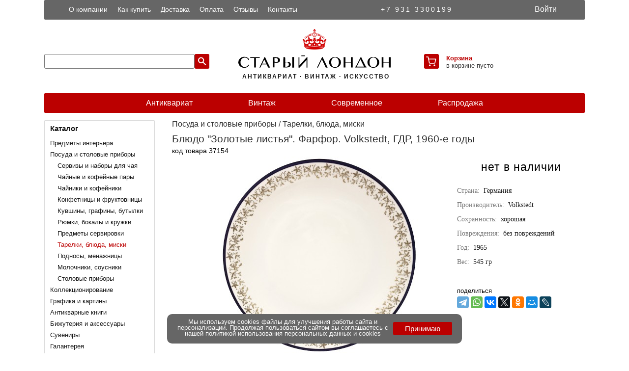

--- FILE ---
content_type: text/html; charset=UTF-8
request_url: https://old-london.ru/detail/37154
body_size: 5834
content:
<!DOCTYPE html><html xmlns="http://www.w3.org/1999/xhtml" lang="ru" prefix="og: http://ogp.me/ns# fb: http://ogp.me/ns/fb# offer: http://schema.org/Offer article: http://schema.org/Article website: http://schema.org/WebSite"><head><meta http-equiv="Content-type" content="text/html; charset=utf-8" /><title>Блюдо &quot;Золотые листья&quot;. Фарфор. Volkstedt. Германия</title><meta name="title" content="Блюдо &quot;Золотые листья&quot;. Фарфор. Volkstedt. Германия. артикул 37154 - купить в интернет-магазине Старый Лондон old-london.ru" /><meta name="description" content="Volkstedt. Германия. Блюдо круглое.. Фарфор, деколь, золочение. Датировка: ГДР, 1960-е годы. артикул 37154" /><meta name="keywords" content="блюдо золотые листья фарфор volkstedt германия 37154" /><!-- open graph --><meta property="fb:app_id" content="1269074716561831"/><link rel="image_src" href="https://old-london.ru/images/400/00037154.jpg"><meta property="og:site_name" content="Старый Лондон" /><meta property="og:title" content="Блюдо &quot;Золотые листья&quot;. Фарфор. Volkstedt. Германия" /><meta property="og:description" content="Volkstedt. Германия. Блюдо круглое.. Фарфор, деколь, золочение. Датировка: ГДР, 1960-е годы. артикул 37154" /><meta property="og:brand" content="Volkstedt" /><meta property="og:type" content="product" /><meta property="og:url" content="https://old-london.ru/detail/37154" /><meta property="og:image" content="https://old-london.ru/images/400/00037154.jpg" /><meta property="og:image:width" content="400" /><meta property="og:image:height" content="400" /><meta property="og:locale" content="ru_RU" /><!-- end open graph --><meta name="robots" content="INDEX, FOLLOW" /><meta name="HandheldFriendly" content="True"><meta name="viewport" content="width=device-width, initial-scale=1, maximum-scale=1, user-scalable=no"><meta name="mobile-web-app-capable" content="yes"><meta name="apple-mobile-web-app-status-bar-style" content="black-translucent"><meta name="application-name" lang="ru" content="Старый Лондон" /><meta name="application-name" lang="en" content="Old London" /><meta name="msapplication-TileColor" content="#bb0000"><meta name="msapplication-navbutton-color" content="#bb0000"><meta name="msapplication-TileImage" content="https://old-london.ru/ms-icon-144x144.png"><meta name="msapplication-config" content="https://old-london.ru/browserconfig.xml" /><meta name="theme-color" content="#bb0000"><link rel="manifest" href="https://old-london.ru/manifest.json" crossorigin="use-credentials" /><link rel="shortcut icon" type="image/png" href="https://old-london.ru/design/favicon-48x48.png" /><link rel="apple-touch-icon" sizes="57x57" href="https://old-london.ru/design/apple-icon-57x57.png"><link rel="apple-touch-icon" sizes="60x60" href="https://old-london.ru/design/apple-icon-60x60.png"><link rel="apple-touch-icon" sizes="72x72" href="https://old-london.ru/design/apple-icon-72x72.png"><link rel="apple-touch-icon" sizes="76x76" href="https://old-london.ru/design/apple-icon-76x76.png"><link rel="apple-touch-icon" sizes="114x114" href="https://old-london.ru/design/apple-icon-114x114.png"><link rel="apple-touch-icon" sizes="120x120" href="https://old-london.ru/design/apple-icon-120x120.png"><link rel="apple-touch-icon" sizes="144x144" href="https://old-london.ru/design/apple-icon-144x144.png"><link rel="apple-touch-icon" sizes="152x152" href="https://old-london.ru/design/apple-icon-152x152.png"><link rel="apple-touch-icon" sizes="180x180" href="https://old-london.ru/design/apple-icon-180x180.png"><link rel="icon" type="image/png" sizes="16x16" href="https://old-london.ru/design/favicon-16x16.png"><link rel="icon" type="image/png" sizes="32x32" href="https://old-london.ru/design/favicon-32x32.png"><link rel="icon" type="image/png" sizes="96x96" href="https://old-london.ru/design/favicon-96x96.png"><link rel="icon" type="image/png" sizes="144x144"  href="https://old-london.ru/design/android-icon-144x144.png"><link rel="icon" type="image/png" sizes="192x192"  href="https://old-london.ru/design/android-icon-192x192.png"><meta name="google-site-verification" content="dn_amDhjg9SOxmqtKGbNjSE9Igghho-H-BHn0dU7exI" /><meta name="yandex-verification" content="62eb8a748522a918" /><meta name="p:domain_verify" content="7dc2692a26952386e151b56bfddcaff1"/><link rel="stylesheet" href="/styles/app.css?v=120324"><script src="/js/jquery-3.7.1.min.js"></script><script data-baseurl="https://old-london.ru" id="conf" src="https://old-london.ru/js/app.js?v=120324"></script></head><body><div id="pageoverlay" class="pageoverlay"></div><div id="cbannerwrapper" class="cbannerwrapper"><div id="cbanner" class="cbanner"><div class="cbtext">Мы используем cookies файлы для улучшения работы сайта и персонализации. Продолжая пользоваться сайтом вы соглашаетесь с нашей <a href="https://old-london.ru/article/10">политикой использования персональных данных и cookies</a></div><div class="cbbtn"><button id="submitcbbtn" class="submitcbbtn" type="submit" onclick="">Принимаю</button></div></div></div><img id="waitimg" class="waitimg" src="/design/spinner2.gif"/><div id="ssoverlay" class="ssoverlay"><div class="slides fade"><div><img id="ssimg" src=""></div></div><a id="prev" class="prev">&#10094;</a><a id="next" class="next">&#10095;</a></div><aside class="profilebar" id="profilebar"><a href="/" class="logobar"><img class="logo" src="/design/logo.svg" title="Старый Лондон" alt="Старый Лондон"><img class="logoname" src="/design/logo_final.svg" title="Старый Лондон" alt="Старый Лондон"></a><nav><ul><li class="level0"><a class="" href="https://old-london.ru/profile"><div class="menuicon"><i class="icon-myprof"></i></div><div class="menuitem">Мой профиль</div></a></li><li class="level0"><a class="" href="https://old-london.ru/cart"><div class="menuicon"><i class="icon-mycart"></i></div><div class="menuitem">Корзина</div></a></li><li class="level0"><a class="" href="https://old-london.ru/orders"><div class="menuicon"><i class="icon-myord"></i></div><div class="menuitem">Заказы</div></a></li><li class="level0"><a class="" href="https://old-london.ru/favorites"><div class="menuicon"><i class="icon-myfavs"></i></div><div class="menuitem">Избранное</div></a></li><li class="level0"><a id="logoutbtn" class="" href="https://old-london.ru"><div class="menuicon"><i class="icon-exit"></i></div><div class="menuitem">Выйти</div></a></li></ul></nav></aside><div id="loginpopup" class="loginpopup"><div class="loginpopup-header"><div class="loginpopup-title">Авторизация</div><a href="#" id="closeloginbtn" class="navbar-icon"><i class="icon-cross"></i></a></div><form class="content-block"><div id="loginerrors" class="errors"></div><div class="namefield"><div class="labelwrapper"><div><label class="fldred">Логин</label></div><div id="lerror" class="error"></div></div><input id="login" type="text" name="login" maxlength="24" value="" placeholder="Адрес эл. почты" autocapitalize="off" autocorrect="off" autocomplete="email username"/></div><div class="namefield"><div class="labelwrapper"><div><label class="fldred">Пароль</label></div><div id="perror" class="error"></div></div><input id="pass" type="password" name="pass" maxlength="24" value="" placeholder="Пароль" autocapitalize="off" autocorrect="off" autocomplete="current-password"/></div><div class="buttons-row"><button id="submitloginbtn" class="submitloginbtn" type="submit" onclick="">Войти</button><a href="/register" onclick="" class="registerbtn">Регистрация</a></div></form></div><header id="header" class="header"><div class="ya"><!-- Yandex.Metrika counter --> <script type="text/javascript">     (function(m,e,t,r,i,k,a){         m[i]=m[i]||function(){(m[i].a=m[i].a||[]).push(arguments)};         m[i].l=1*new Date();         for (var j = 0; j < document.scripts.length; j++) {if (document.scripts[j].src === r) { return; }}         k=e.createElement(t),a=e.getElementsByTagName(t)[0],k.async=1,k.src=r,a.parentNode.insertBefore(k,a)     })(window, document,'script','https://mc.yandex.ru/metrika/tag.js?id=29124070', 'ym');      ym(29124070, 'init', {ssr:true, webvisor:true, clickmap:true, ecommerce:"dataLayer", accurateTrackBounce:true, trackLinks:true}); </script> <noscript><div><img src="https://mc.yandex.ru/watch/29124070" style="position:absolute; left:-9999px;" alt="" /></div></noscript> <!-- /Yandex.Metrika counter --></div><div class="headerwrapper"><div class="topwrapper"><div class="topmenu"><ul><li><a title="О компании" href="https://old-london.ru/article/1">О компании</a></li><li><a title="Как купить" href="https://old-london.ru/article/4">Как купить</a></li><li><a title="Доставка" href="https://old-london.ru/article/2">Доставка</a></li><li><a title="Оплата" href="https://old-london.ru/article/3">Оплата</a></li><li><a title="Отзывы" href="https://old-london.ru/reviews">Отзывы</a></li><li><a title="Контакты" href="https://old-london.ru/article/5">Контакты</a></li></ul></div><div class="phone"><a title="+7 931 3300199" rel="nofollow" href="tel:">+7 931 3300199</a></div><div class="profile"><a title="Войти в личный кабинет" id="loginbtn" href="#" class="navbar-link"><div class="link-login">Войти</div></a></div></div><div class="middlewrapper"><div class="searchframe"><input id="search" maxlength="128" value="" name="search"/><a title="Поиск" id="searchbtn" href="#" class="navbar-icon"><i class="icon-search"></i></a></div><a title="Старый Лондон" href="/" class="logobar"><img class="logo" src="/design/logo.svg" title="Старый Лондон" alt="Старый Лондон"><img class="logoname" src="/design/logo_final.svg" title="Старый Лондон" alt="Старый Лондон"><h2>&nbsp;АНТИКВАРИАТ &#183; ВИНТАЖ &#183; ИСКУССТВО</h2></a><div class="menuframe"><a title="Корзина" href="/cart" id="cartbtn" class="topmenuitem right"><i id="carticon" class="carticon"></i></a><div class="cartqnt"><span class="carta"><a title="Корзина" rel="nofollow" href="/cart">Корзина</a></span><span class="cartb" id="cq">в корзине пусто</span></div></div></div><div class="cl">&nbsp;</div><nav class="bottomwrapper"><ul><li><a title="Антиквариат" href="https://old-london.ru/catalogue/9876">Антиквариат</a></li><li><a title="Винтаж" href="https://old-london.ru/catalogue/9877">Винтаж</a></li><li><a title="Современное" href="https://old-london.ru/catalogue/9878">Современное</a></li><li><a title="Распродажа" href="https://old-london.ru/catalogue/9879">Распродажа</a></li></ul></nav></div><div class="cl">&nbsp;</div></header><aside class="sidebar" id="sidebar"><a href="/" class="logobar"><img class="logo" src="/design/logo.svg" title="Старый Лондон" alt="Старый Лондон"><img class="logoname" src="/design/logo_final.svg" title="Старый Лондон" alt="Старый Лондон"></a><nav class="catwrapper"><div class="title"><a title="Каталог" href="https://old-london.ru/catalogue">Каталог</a></div><ul><li class="level00"><a title="Новинки" class="" href="https://old-london.ru/catalogue/9880">Новинки</a></li><li class="level00"><a title="Распродажа" class="" href="https://old-london.ru/catalogue/9879">Распродажа</a></li><li class="level0"><a title="Предметы интерьера" class="closed" href="https://old-london.ru/catalogue/100">Предметы интерьера</a></li><li class="level0"><a title="Посуда и столовые приборы" class="closed" href="https://old-london.ru/catalogue/200">Посуда и столовые приборы</a></li><li class="level1"><a title="Сервизы и наборы для чая" class="closed" href="https://old-london.ru/catalogue/201">Сервизы и наборы для чая</a></li><li class="level1"><a title="Чайные и кофейные пары" class="closed" href="https://old-london.ru/catalogue/202">Чайные и кофейные пары</a></li><li class="level1"><a title="Чайники и кофейники" class="closed" href="https://old-london.ru/catalogue/210">Чайники и кофейники</a></li><li class="level1"><a title="Конфетницы и фруктовницы" class="closed" href="https://old-london.ru/catalogue/211">Конфетницы и фруктовницы</a></li><li class="level1"><a title="Кувшины, графины, бутылки" class="closed" href="https://old-london.ru/catalogue/204">Кувшины, графины, бутылки</a></li><li class="level1"><a title="Рюмки, бокалы и кружки" class="closed" href="https://old-london.ru/catalogue/203">Рюмки, бокалы и кружки</a></li><li class="level1"><a title="Предметы сервировки" class="closed" href="https://old-london.ru/catalogue/205">Предметы сервировки</a></li><li class="level1"><a title="Тарелки, блюда, миски" class="selected" href="https://old-london.ru/catalogue/208">Тарелки, блюда, миски</a></li><li class="level1"><a title="Подносы, менажницы" class="closed" href="https://old-london.ru/catalogue/206">Подносы, менажницы</a></li><li class="level1"><a title="Молочники, соусники" class="closed" href="https://old-london.ru/catalogue/207">Молочники, соусники</a></li><li class="level1"><a title="Столовые приборы" class="closed" href="https://old-london.ru/catalogue/209">Столовые приборы</a></li><li class="level0"><a title="Коллекционирование" class="closed" href="https://old-london.ru/catalogue/300">Коллекционирование</a></li><li class="level0"><a title="Графика и картины" class="closed" href="https://old-london.ru/catalogue/350">Графика и картины</a></li><li class="level0"><a title="Антикварные книги" class="closed" href="https://old-london.ru/catalogue/450">Антикварные книги</a></li><li class="level0"><a title="Бижутерия и аксессуары" class="closed" href="https://old-london.ru/catalogue/150">Бижутерия и аксессуары</a></li><li class="level0"><a title="Сувениры" class="closed" href="https://old-london.ru/catalogue/550">Сувениры</a></li><li class="level0"><a title="Галантерея" class="closed" href="https://old-london.ru/catalogue/250">Галантерея</a></li><li class="level0"><a title="Инструменты и приборы" class="closed" href="https://old-london.ru/catalogue/400">Инструменты и приборы</a></li><li class="level0"><a title="Виниловые пластинки" class="closed" href="https://old-london.ru/catalogue/600">Виниловые пластинки</a></li></ul></nav><nav class="block-title"><div class="title"><a title="Серии и коллекции" href="https://old-london.ru/collections">Серии и коллекции</a></div></nav><nav class="block-title"><div class="title"><a title="Статьи" href="https://old-london.ru/articles">Статьи</a></div></nav></aside><main id="content" class="content c5"><div id="37154" class="productholder"><script type="application/ld+json">{"@context": "http://schema.org/","@type": "Product","name": "Блюдо &quot;Золотые листья&quot;. Фарфор. Volkstedt. Германия","image": "https://old-london.ru/images/700/00037154.jpg","description": "Volkstedt. Германия. Блюдо круглое.. Фарфор, деколь, золочение. Датировка: ГДР, 1960-е годы. артикул 37154","brand": "Volkstedt","sku": "37154","weight": "545","url": "https://old-london.ru/detail/37154","productID": "37154","offers": {"@type": "Offer","url": "https://old-london.ru/detail/37154","itemCondition": "http://schema.org/UsedCondition","price": "2950","priceCurrency": "RUB","availability": "http://schema.org/OutOfStock"}}</script><script type="application/ld+json">{"@context": "http://schema.org/","@type": "BreadcrumbList","itemListElement":[{"@type": "ListItem", "position": 1, "item":{"@id": "https://old-london.ru", "name": "Главная"}}]}</script><script type="application/ld+json">{"@context": "http://schema.org/","@type": "ImageObject","representativeOfPage": "true","name": "Блюдо &quot;Золотые листья&quot;. Фарфор. Volkstedt. Германия","caption": "Блюдо &quot;Золотые листья&quot;. Фарфор. Volkstedt. Германия","image": "https://old-london.ru/images/700/00037154.jpg","description": "Volkstedt. Германия. Блюдо круглое.. Фарфор, деколь, золочение. Датировка: ГДР, 1960-е годы. артикул 37154","url": "https://old-london.ru/detail/37154","contentUrl": "https://old-london.ru/images/700/00037154.jpg"}</script><div class="breadcrumbs"><a title="Посуда и столовые приборы" href="https://old-london.ru/catalogue/200">Посуда и столовые приборы</a> / <a title="Тарелки, блюда, миски" href="https://old-london.ru/catalogue/208">Тарелки, блюда, миски</a></div><article class="detailwrapper"><div class="title"><figcaption><h1>Блюдо "Золотые листья". Фарфор. Volkstedt, ГДР, 1960-е годы</h1></figcaption></div><div class="codesholder"><span class="product-id">код товара 37154</span></div><div class="swiper-container" id="sw37154"><div class="swiper-wrapper"><figure><a id="0" class="bimg" href="/images/700/00037154.jpg" title="Блюдо &quot;Золотые листья&quot;. Фарфор. Volkstedt, ГДР, 1960-е годы"><img width="400" max-height="400" id="img37154" class="swiper-img1" title="Блюдо &quot;Золотые листья&quot;. Фарфор. Volkstedt, ГДР, 1960-е годы" alt="Блюдо &quot;Золотые листья&quot;. Фарфор. Volkstedt, ГДР, 1960-е годы" src="/images/400/00037154.jpg" /></a></figure></div></div><div class="saleblock"><div class="soldout">нет в наличии</div></div><section class="propswrapper"><div class="description"><ul class="params"><li class="param"><span class="prblack">Страна:&nbsp;&nbsp;</span>Германия</li><li class="param"><span class="prblack">Производитель:&nbsp;&nbsp;</span><span class="brand">Volkstedt</span></li><li class="param"><span class="prblack">Сохранность:&nbsp;&nbsp;</span>хорошая</li><li class="param"><span class="prblack">Повреждения:&nbsp;&nbsp;</span>без повреждений</li><li class="param"><span class="prblack">Год:&nbsp;&nbsp;</span><span>1965</span></li><li class="param"><span class="prblack">Вес:&nbsp;&nbsp;</span><span class="weight">545</span>&nbsp;гр</li></ul></div></section><div class="propswrapper"><script src="//yastatic.net/share2/share.js"></script><span>поделиться</span><div class="ya-share2 share" data-services="telegram,whatsapp,vkontakte,twitter,odnoklassniki,moimir,lj" data-image="https://old-london.ru/images/400/00037154.jpg"></div></div><div class="cl">&nbsp;</div><section class="imageswrapper"><ul class="imagesholder"><li class="item"><a id="1" class="bimg" href="/images/700e/00037154_01.jpg" title="Блюдо &quot;Золотые листья&quot;. Фарфор. Volkstedt, ГДР, 1960-е годы"><img src="/images/60/00037154_01.jpg" alt="Блюдо &quot;Золотые листья&quot;. Фарфор. Volkstedt, ГДР, 1960-е годы. вид 2" /></a></li></ul></section><section class="descrwrapper"><div class="description">Блюдо круглое..<br>Фарфор, деколь, золочение.<br>Датировка: ГДР, 1960-е годы.<br>Маркировка: зеленые подглазурные клейма Volkstedt.<br>Диаметр - 28 см.<br>Сохранность хорошая, без сколов и трещин.</div></section></article></div></main><div class="cl"></div><footer id="footer" class="footer"><div id="payment" class="paymentwrapper"><div class="labelwrapper"><div><label>Оплата заказа</label></div><div id="pterror" class="pterror"></div></div><div class="btnswrapper"><input id="orderid" class="oid" name="orderid" size="24" maxlength="24" placeholder="номер заказа"><button class="paybtn tall">Оплатить</button></div></div><section class="bottom"><div class="footer-title">Информация</div><div class="footer-list"><ul><li><a title="О компании" class="item" href="https://old-london.ru/article/1">О компании</a></li><li><a title="Как купить" class="item" href="https://old-london.ru/article/4">Как купить</a></li><li><a title="Доставка" class="item" href="https://old-london.ru/article/2">Доставка</a></li><li><a title="Оплата" class="item" href="https://old-london.ru/article/3">Оплата</a></li><li><a title="Контакты" class="item" href="https://old-london.ru/article/5">Контакты</a></li></ul><ul><li class="hidden"<a title="Договор оферты" class="item" href="https://old-london.ru/article/6">Договор оферты</a></li><li><a title="Пользовательское соглашение" class="item" href="https://old-london.ru/article/9">Пользовательское соглашение</a></li><li><a title="Политика использования файлов cookies" class="item" href="https://old-london.ru/article/10">Политика использования cookies</a></li><li><a title="Политика конфиденциальности" class="item" href="https://old-london.ru/article/8">Политика конфиденциальности</a></li></ul></div><div class="footer-title">Мы в сети</div><div class="footer-social-icons"><a target="_blank" rel="nofollow noopener" href="https://vk.com/old_london_vintage"><img width="30" class="fsocimg" src="/design/vk38.png" alt="в контакте" title="в контакте"></a><a target="_blank" rel="nofollow noopener" href="https://dzen.ru/old_london_vintage"><img width="30" class="fsocimg" src="/design/dz38.png" alt="дзен" title="дзен"></a><a target="_blank" rel="nofollow noopener" href="https://www.livemaster.ru/old-london"><img width="30" class="fsocimg" src="/design/lm38.png" alt="ярмарка мастеров" title="ярмарка мастеров"></a><a target="_blank" rel="nofollow noopener" href="https://ok.ru/group/55785104605307"><img width="30" class="fsocimg" src="/design/ok38.png" alt="одноклассники" title="одноклассники"></a><a target="_blank" rel="nofollow noopener" href="https://www.pinterest.ru/old_london_antiq"><img width="30" class="fsocimg" src="/design/pi38.png" alt="pinterest" title="pinterest"></a></div><div class="copyright"><div class="phone"><a title="+7 931 3300199" href="tel:+79313300199">+7 931 3300199</a></div><div class="copy">&#169; 2012-2026&nbsp;<a title="Старый Лондон" href="https://old-london.ru">Старый Лондон</a></div></div></section></footer></body></html>

--- FILE ---
content_type: text/html; charset=UTF-8
request_url: https://old-london.ru/callback
body_size: 490
content:
{"cq":0,"cart":null,"fq":0,"pc":70,"fp":15000}

--- FILE ---
content_type: text/css
request_url: https://old-london.ru/styles/app.css?v=120324
body_size: 24263
content:
@charset "UTF-8";
:root {
  --primr: #bb0000;
  --disc: #0ba63f;
  --gray00: #000000;
  --gray14: #141414;
  --gray30: #303030;
  --gray40: #404040;
  --gray66: #666666;
  --gray75: #757575;
  --gray90: #909090;
  --grayaa: #aaaaaa;
  --graycc: #cccccc;
  --graydd: #dddddd;
  --grayee: #eeeeee;
  --grayff: #ffffff;
  --w: calc(100vw - 10px);
  --w2: calc( var(--w) / 2 );
  --listimgw: calc( var(--w2) - 11px );
  --listimgwm: calc( var(--listimgw) * -1 );
  --fleft: calc( var(--w2) - 35px);
  --ftop: calc( ( var(--listimgw) + 105px ) * -1);
  --dleft: calc( ( 100vw - 1100px ) / 2 );
  --shadow: 0 2px 10px 0 rgba(0, 0, 0, .12); }

* {
  box-sizing: border-box;
  outline: 0; }

.mt0 {
  margin-top: 0px !important; }

.cl {
  clear: both;
  display: block;
  height: 0; }

.w30p {
  width: 30vw; }

.w40p {
  width: 40vw; }

.collapse {
  display: none !important; }

.red {
  color: var(--primr) !important; }

.pos {
  opacity: 1 !important;
  visibility: visible !important;
  cursor: pointer; }

.waitimg {
  display: none;
  width: 100px;
  height: 100px;
  left: calc(50vw - 50px);
  top: calc(50vh - 50px);
  position: fixed;
  z-index: 5000; }

@media (min-width: 1152px) {
  html, body, div, span, applet, object, iframe,
  h1, h2, h3, h4, h5, h6, p, blockquote, pre,
  a, abbr, acronym, address, big, cite, code,
  del, dfn, em, img, ins, kbd, q, s, samp,
  small, strike, strong, sub, sup, tt, var,
  b, u, i, center,
  dl, dt, dd, ol, ul, li,
  fieldset, form, label, legend,
  table, caption, tbody, tfoot, thead, tr, th, td,
  article, aside, canvas, details, embed,
  figure, figcaption, footer, header, hgroup,
  menu, nav, output, ruby, section, summary,
  time, mark, audio, video {
    margin: 0;
    padding: 0;
    border: 0;
    font-size: 100%;
    /*font: inherit;*/
    vertical-align: baseline;
    text-decoration: none; }

  body {
    line-height: 1; }

  ol, ul {
    list-style: none; }

  table {
    border-collapse: collapse;
    border-spacing: 0; }

  .page {
    z-index: 3000; }

  .pageoverlay {
    z-index: 5000;
    position: fixed;
    /*left: 0;*/
    right: 0;
    width: 100%;
    height: 100%;
    overflow: hidden;
    background: rgba(0, 0, 0, 0.5);
    opacity: 0;
    visibility: hidden;
    transition-duration: 300ms; }
  
  .cbannerwrapper {
    position: fixed;
    bottom: 20px;
    z-index: 10000;
    width: 100%;
  }
  .cbanner {
    background: var(--gray66);
    width: 600px;
    height: 60px;
    font-size: 80%;
    text-align: center;
    color: white;
    padding: 10px;
    border-radius: 10px;
    margin: 0px auto;
  }
  .cbanner a {
    color: white;
  }
  .cbanner a:hover {
    color: var(--primr);
  }
  .cbanner a:active {
    color: var(--primr);
  }
  .cbtext {
    width: 450px;
    float: left;
  }
  .cbbtn {
    width: 120px;
    height: 30px;
    float: left;
    margin-top: 6px;
    float: left;
  }
  .submitcbbtn{
    padding: 5px 10px;
    font-size: 15px;
    border-radius: 3px;
    border: 0;
    color: var(--grayff);
    background: var(--primr);
    width: 100%;
    cursor: pointer;
  }
  
  /*.content {
    min-height: 500px;
    width: 1100px;
    margin: 0 auto;
    text-align: center;
    display: block;
    color: var(--gray30);
    margin-bottom: 15px;
  }*/
  /*.content {
    width: 100%;
    height: 100%;
    padding: 90px 5px 20px 5px;
    z-index: 3500;
    background: var(--primw);
  }*/
  .content {
    /*width: 840px;*/
    float: left;
    overflow: hidden;
    left: calc((100vw - 1100px) / 2);
    position: relative; }

  .c1 {
    width: 840px;
    margin-left: 35px;
    /*min-height: calc(100vh - 490px);*/ }

  .c3 {
    width: 840px;
    margin-left: 35px;
    /*min-height: calc(100vh - 490px);*/ }

  .c5 {
    width: 840px;
    margin-left: 35px; }

  .c6 {
    width: 840px;
    min-height: calc(100vh - 410px);
    margin-left: 35px; }

  .c7 {
    margin-left: 35px;
    /*min-height: calc(100vh);*/ }

  /*.content1 {
    width: 840px;
    float: left;
    overflow: hidden;
    left: calc((100% - 1100px)/2);
    min-height: calc(100vh - 490px);
    position: relative;
    margin-left: 35px;
  }*/
  /*.content3 {
    width: 840px;
    float: left;
    overflow: hidden;
    left: calc((100% - 1100px)/2);
    min-height: calc(100vh - 490px);
    position: relative;
    margin-left: 35px;
  }*/
  /*.content6 {
    min-height: 500px;
    width: 1100px;
    margin: 0 auto;
    text-align: center;
    display: block;
    color: var(--gray30);
    margin-bottom: 15px;
  }*/
  .catdescription {
    border: solid 1px;
    overflow: hidden;
    border-color: var(--graycc);
    border-radius: 2px;
    padding: 10px;
    font-size: 14px;
    padding-left: 15px;
    color: var(--gray40);
    margin-top: 10px; }

  .catdescription h2 {
    font-weight: 600; }

  .profilebar {
    height: 0px;
    overflow: hidden; }

  .loginpopup {
    height: 0px;
    overflow: hidden; }

  .breadcrumbs {
    padding: 0 0 10px 0;
    font-size: 16px;
    /*text-align: center;
    overflow: hidden;*/
    color: var(--gray40); }

  .breadcrumbs h1 {
    font-weight: 100;
    text-align: left; }

  .breadcrumbs a {
    color: var(--gray30); }

  .breadcrumbs a:hover {
    color: var(--gray75); }

  .catwrapper a {
    color: var(--gray30);
    line-height: 30px; }

  .catwrapper a:hover {
    color: var(--graycc); }

  .catwrapper h1 {
    /*padding: 5px 5px 5px 5px;
    font-size: 1.125rem;
    color: var(--gray75);
    margin: 0;
    line-height: 1.3;*/ }

  .catwrapper .branchlvl0 {
    padding-left: 30px; }

  .catwrapper .branchlvl1 {
    padding-left: 50px; }

  .catitems {
    /*margin-top: 15px;*/ }

  .page404 {
    /*padding: 10px 5px 0 5px;*/ }

  .page404 a {
    color: var(--primr); }

  .page404 .imgwrapper {
    padding-bottom: 20px;
    display: flex;
    justify-content: center; }

  .page404 img {
    width: 400px; }

  .pagetitle {
    font-size: 18px;
    color: var(--gray40);
    font-weight: 100;
    margin-bottom: 10px; }

  .pagetitle h1 {
    font-weight: 100; }

  .pagetitle a {
    color: var(--gray40); }

  .pagetitle a:hover {
    color: var(--gray90); }

  .notfound {
    padding: 15px 15px 15px 15px;
    border: solid 1px;
    overflow: hidden;
    border-color: var(--primr);
    border-radius: 2px;
    font-size: 16px;
    color: var(--gray40); }

  .linkslistwrapper {
    /*padding: 0 0 0 10px;
    font-size: calc((100vw - 480px) / (1280 - 480) * (24 - 16) + 18px);*/
    /*width: calc(100vw - 20px);
    white-space: nowrap;*/
    /*overflow: hidden;*/
    display: inline-block;
    padding: 0 0 10px 0; }

  .linkslistwrapper h1 {
    text-align: left;
    /*padding-top: 5px;*/
    /*padding-bottom: 10px;
    font-size: 1.125rem;
    font-weight: 600;
    color: var(--gray66);
    margin: 0;
    line-height: 1.3;*/ }

  .linklistitem {
    /*height: 25px; */
    overflow: hidden;
    margin-left: 20px;
    width: 800px; }

  .linklistitem a {
    color: var(--gray30);
    width: 100%;
    font-size: 16px;
    line-height: 28px; }

  .linklistitem a:hover {
    color: var(--gray75); }

  /*@media (max-width: 920px) {}*/
  @font-face {
    font-family: 'icomoon';
    src: url("./icomoon.ttf") format("truetype");
    /*font-weight: normal;
    font-style: normal;
    font-display: swap;*/ }
  :root {
    --btnsize: 40px; }

  [class*='icon'] {
    font-family: 'icomoon' !important;
    font-style: normal; }

  /*-----------------*/
  .carticon {
    display: block;
    height: 30px;
    width: 30px;
    padding: 8px 0 0 4px;
    background: var(--primr);
    color: white;
    border-radius: 3px; }

  .carticon:before {
    font-size: 20px;
    content: "\0155"; }

  .redcart:before {
    content: "\0156";
    /*color: var(--primr);*/ }

  /*-----------------*/
  .trashicon {
    border: 1px solid var(--gray75);
    color: var(--gray75);
    height: 40px;
    width: 40px;
    border-radius: 3px;
    /*margin-left: auto;*/
    text-align: center;
    padding: 13px 6px;
    cursor: pointer; }

  .trashicon:before {
    /*font-size: 26px;*/
    content: "\0103"; }

  /*-----------------*/
  .backicon {
    display: block;
    padding: 10px 0 0 10px;
    /*padding-top: 10px;
    padding-left: 15px;*/ }

  .backicon:before {
    font-size: 28px;
    content: "\009c";
    margin-left: -5px; }

  /*-----------------*/
  .listitem .hearticon {
    width: 25px;
    height: 25px;
    position: relative;
    font-size: 22px;
    color: var(--gray75);
    padding: 5px 0 0 1px;
    z-index: 2;
    left: 182px;
    top: -295px;
    cursor: pointer; }

  .listitem .hearticon:before {
    content: "\009e"; }

  .listitem .redheart:before {
    content: "\00c7";
    color: var(--primr); }

  /*-----------------*/
  .icon-search {
    /*padding-top: 19px;*/ }

  .icon-search:before {
    content: "\00bf"; }

  .icon-sidemenu:before {
    content: "\00f2"; }

  .icon-share {
    display: block;
    padding: 11px 0 0 9px; }

  .icon-share:before {
    font-size: 24px;
    content: "\00d0"; }

  .icon-profmenu:before {
    content: "\00fe";
    font-size: 21px; }

  .favicon {
    display: block;
    padding: 12px 0 0 8px; }

  .favicon:before {
    font-size: 24px;
    content: "\009e"; }

  .redheart:before {
    content: "\00c7";
    color: var(--primr); }

  .icon-align {
    display: block;
    padding: 13px 0 0 10px; }

  .icon-align:before {
    font-size: 20px;
    content: "\008a"; }

  .icon-cross {
    font-size: 24px; }

  .icon-cross:before {
    content: "\008d"; }

  .icon-home {
    display: block;
    padding: 9px 0 0 7px; }

  .icon-home:before {
    font-size: 27px;
    content: "\0118"; }

  .icon-inc {
    border: 1px solid var(--gray75);
    color: var(--gray75);
    height: 40px;
    width: 40px;
    padding: 13px 6px;
    margin-left: 10px;
    border-radius: 3px;
    text-align: center;
    /*padding: 3.2% 0;*/
    cursor: pointer; }

  .icon-inc:before {
    /*font-size: 20px;*/
    content: "\00f8"; }

  .icon-dec {
    border: 1px solid var(--gray75);
    color: var(--gray75);
    height: 40px;
    width: 40px;
    padding: 13px 6px;
    border-radius: 3px;
    margin-right: 10px;
    text-align: center;
    cursor: pointer;
    /*padding: 3.5% 0;*/ }

  .icon-dec:before {
    /*font-size: 20px;*/
    content: "\00f9"; }

  .icon-exit {
    display: block;
    padding: 15px 0 0 13px;
    font-size: 20px; }

  .icon-exit:before {
    content: "\0069"; }

  .icon-myprof {
    display: block;
    padding: 13px 0 0 10px;
    font-size: 20px; }

  .icon-myprof:before {
    content: "\00fd"; }

  .icon-mycart {
    display: block;
    padding: 13px 0 0 10px;
    font-size: 20px; }

  .icon-mycart:before {
    content: "\0155"; }

  .icon-myfavs {
    display: block;
    padding: 14px 0 0 10px;
    font-size: 20px; }

  .icon-myfavs:before {
    content: "\009e"; }

  .icon-myord {
    display: block;
    padding: 14px 0 0 10px;
    font-size: 20px; }

  .icon-myord:before {
    content: "\016d"; }

  .header {
    width: 1100px;
    /*margin: 0 auto;*/
    text-align: center;
    display: block;
    color: var(--gray30);
    margin-bottom: 15px;
    position: relative;
    left: var(--dleft); }

  .headerwrapper {
    width: 1100px; }

  .headerwrapper .searchframe {
    height: 150px;
    width: 395px;
    float: left;
    padding-top: 70px;
    text-align: left; }

  .headerwrapper .searchframe input {
    height: 30px;
    width: 306px;
    /* margin-top: 10px; */
    font-size: 16px;
    padding: 8px 0 8px 7px;
    border-radius: 3px;
    border: 1px solid var(--gray75);
    position: relative;
    caret-color: var(--primr);
    float: left; }

  .headerwrapper .searchframe .navbar-icon {
    height: 30px;
    width: 30px;
    display: block;
    float: left;
    padding: 9px 0 0 7px;
    background: var(--primr);
    color: var(--grayff);
    border-radius: 3px; }

  .headerwrapper .logobar {
    height: 150px;
    width: 310px;
    float: left;
    margin: 0px 0 0 0px;
    font-size: 12px;
    padding-top: 15px; }

  .topmenuitem {
    height: 30px;
    float: left; }

  .cartqnt {
    float: left;
    padding: 2px 0 0 15px;
    font-size: 13px;
    height: 30px; }

  .carta {
    /*float: left; */
    /* margin: 2px 0 0 15px; */
    /* font-size: 13px; */
    /* font-weight: bold; */
    font-weight: bold;
    height: 15px;
    display: block; }

  .carta a {
    color: var(--primr); }

  .logobar .logoname {
    margin-top: 5px; }

  .headerwrapper .logobar h1 {
    font-size: 30px;
    letter-spacing: 2px;
    font-family: Helvetica;
    padding-top: 5px; }

  .headerwrapper .logobar h2 {
    font-size: 12px;
    letter-spacing: 2px;
    font-family: Helvetica;
    padding-top: 8px;
    color: var(--gray14); }

  .headerwrapper .menuframe {
    height: 150px;
    width: 395px;
    float: left;
    padding-top: 70px;
    padding-left: 68px;
    text-align: left; }

  .topwrapper {
    height: 40px;
    width: 1100px;
    background: var(--gray66);
    text-decoration: none;
    padding-left: 50px;
    padding-right: 50px;
    border-radius: 2px; }

  .topwrapper a:hover {
    color: var(--primr) !important; }

  .topwrapper .topmenu {
    display: flex;
    float: left;
    font-size: 14px; }

  .topwrapper ul {
    display: flex; }

  .topwrapper li a {
    float: left;
    display: inline;
    color: var(--grayff);
    line-height: 38px;
    padding-right: 20px; }

  .topwrapper .phone {
    float: left;
    height: 40px;
    color: var(--grayff);
    padding-top: 12px;
    padding-left: 150px;
    letter-spacing: 3px;
    font-size: 14px; }

  .topwrapper .phone a {
    color: var(--grayff); }

  .topwrapper .profile {
    float: right;
    width: 60px;
    height: 40px;
    color: var(--grayff);
    line-height: 38px;
    /*padding: 3px 0 0 0;*/ }

  .prof-icon {
    padding-top: 3px; }

  .topwrapper .profile a {
    color: var(--grayff);
    text-decoration: none;
    height: 40px;
    display: block; }

  .middlewrapper {
    width: 1100px;
    float: left; }

  .headerwrapper .bottomwrapper {
    height: 40px;
    width: 1100px;
    background: var(--primr);
    border-radius: 2px; }

  .headerwrapper .bottomwrapper ul {
    display: flex;
    padding: 0 150px 0 150px; }

  .headerwrapper .bottomwrapper li {
    flex: 1 1 auto;
    justify-content: center;
    display: flex; }

  .bottomwrapper li a {
    color: var(--grayff);
    line-height: 40px;
    text-decoration: none; }

  .navbar-icon {
    height: 50px;
    width: 50px;
    color: var(--grayff);
    display: flex;
    user-select: none; }

  /* sidebar */
  .sbs {
    /*left: 0px !important;
    visibility: visible !important;*/ }

  .sidebar {
    width: 225px;
    float: left;
    background: white;
    border-width: 0px;
    overflow: hidden;
    position: relative;
    left: var(--dleft);
    /*z-index: 5100;
    position: fixed;
    overflow: auto;
    left: -100vw;
    width: 75vw;
    height: 100%;
    background-color: var(--primw);
    transition-duration: 300ms;*/ }

  .sidebar .logobar {
    display: none;
    /*display: block;
    height: 50px;
    font-size: 20px;
    border-bottom: 1px solid var(--graycc);*/ }

  .logo {
    height: 50px; }

  .logoname {
    /*float: left;*/
    width: 310px;
    /*padding: 16px 0 0 16px;*/
    /*font-family: Helvetica;
    color: var(--gray14);
    font-size: 22px;
    letter-spacing: 2px;*/ }

  .sidebar ul {
    list-style-type: none;
    /*padding-top: 5px;*/
    font-size: 13px;
    width: 211px;
    text-decoration: none; }

  .sidebar a {
    color: var(--gray14); }

  .sidebar .level00 {
    display: none; }

  .sidebar .level0 {
    padding-left: 0px;
    padding-bottom: 5px;
    width: 207px;
    height: 23px; }

  .sidebar .level1 {
    padding-left: 15px;
    padding-bottom: 5px;
    width: 207px;
    height: 23px; }

  .sidebar a:hover {
    color: var(--primr); }

  .sidebar .selected {
    color: var(--primr) !important; }

  .sidebar .catwrapper {
    width: 225px;
    margin-bottom: 15px;
    min-height: 36px;
    padding: 0 0 10px 10px;
    border: solid;
    border-width: 2px;
    border-radius: 2px;
    color: var(--graydd);
    float: left; }

  .sidebar .title {
    color: var(--gray14);
    font-size: 15px;
    line-height: 30px;
    font-weight: 600;
    /*margin-bottom: 2px;*/ }

  .sidebar .block-title {
    width: 225px;
    margin-bottom: 15px;
    min-height: 36px;
    padding-left: 10px;
    border: solid;
    border-width: 2px;
    border-radius: 2px;
    color: var(--graydd);
    float: left; }

  .sidebar .block-title a {
    /*color: var(--gray6e);*/ }

  .sidebar .block-title a:visited {
    /*color: var(--gray6e);*/ }

  .pbs {
    /*left: calc(100vw - 250px) !important;*/
    top: 50px !important;
    /*left: calc( ( 100vw / 2 ) + 350px );*/
    visibility: visible !important; }

  .profilebar {
    z-index: 5100;
    position: fixed;
    /*overflow: auto;*/
    /*left: 100vw;*/
    left: calc( ( 100vw / 2 ) + 350px );
    top: -300px;
    width: 200px;
    height: 300px;
    background-color: var(--grayff);
    transition-duration: 300ms;
    visibility: hidden; }

  .profilebar .logobar {
    display: none;
    height: 50px;
    /*font-size: 20px;*/
    border-bottom: 1px solid var(--graycc); }

  .profilebar ul {
    padding: 10px 0 0 10px;
    font-size: 16px;
    /*width: calc(75vw - 10px);
    width: calc(75vw - 10px);*/
    white-space: nowrap;
    overflow: hidden;
    display: inline-block; }

  .profilebar li {
    min-height: 40px;
    /*padding: 10px 0 5px 0;*/ }

  .profilebar .level0 {
    padding-left: 0; }

  .profilebar .level0 a {
    color: var(--gray30);
    display: block;
    width: 100%;
    height: 40px;
    display: flex; }

  .profilebar .level0 a:hover {
    color: var(--gray75); }

  .profilebar .menuicon {
    height: 40px;
    width: 40px; }

  .profilebar .menuitem {
    height: 40px;
    width: 140px;
    padding: 12px 0 0 0; }

  .orderswrapper {
    /*padding: 10px 100px 0 100px*/
    padding-right: 10px; }

  .orderswrapper .pagetitle h2 {
    font-weight: 100; }

  .details .title {
    height: 60px; }

  .fsumm {
    height: 40px;
    padding-top: 12px;
    margin-right: 30px; }

  .orderswrapper .ord-head {
    display: flex;
    padding: 12px 12px 0 12px;
    border-radius: 8px 8px 0 0;
    height: 40px;
    background-color: var(--grayee);
    color: var(--gray66); }

  .orderswrapper .ord-body {
    /*padding-bottom: 10px;*/ }

  .orderswrapper li {
    box-shadow: var(--gray30);
    transition: all .3s;
    margin-bottom: 25px; }

  .orderswrapper .number {
    font-size: 14px;
    margin-left: auto;
    padding-top: 2px; }

  .orderswrapper .date {
    font-size: 17px;
    /*font-weight: 600;*/ }

  .orderswrapper .status {
    height: 25px;
    padding: 5px 0 0 10px;
    color: var(--primr); }

  .orderswrapper .payment {
    height: 32px; }

  .orderswrapper .itemsholder {
    display: flex;
    padding-left: 10px;
    overflow: hidden;
    margin-top: 5px;
    /*overflow-x: scroll;*/
    /*height: 70px;*/ }

  .orderswrapper .item {
    padding-right: 5px; }

  .orderswrapper img {
    width: 60px;
    height: 60px;
    border: 1px;
    padding: 5px;
    border-color: var(--graydd);
    border-style: solid;
    border-radius: 10px; }

  .orderswrapper .btnholder {
    display: flex;
    justify-content: center;
    /*padding: 10px 0 10px 0;*/ }

  .orderswrapper .payment .paybtn {
    font-size: 15px;
    border-radius: 3px;
    border: 0;
    color: var(--grayff);
    /* background: var(--primr); */
    /* box-shadow: 0 1px 2px var(--gray75), inset 0 -1px 0 rgba(0, 0, 0, 0.12); */
    width: 130px;
    height: 32px;
    /* letter-spacing: 0.6px; */
    margin-left: 10px;
    cursor: pointer; }

  .orderswrapper .pricebtn {
    font-size: 16px;
    background: var(--grayee);
    /* margin-right: 5vw; */
    text-align: center;
    line-height: 1.8;
    border-radius: 4px;
    width: 150px;
    max-width: 150px;
    margin-left: auto; }

  .gobtns {
    width: 100%;
    display: flex;
    margin: 15px 0 0 0; }

  .gomainbtn {
    color: var(--gray75);
    text-align: center;
    line-height: 36px;
    font-size: 19px;
    padding: 0 8px;
    box-shadow: 1px 1px 0px rgba(0, 0, 0, 0.1), 0px 0px 2px rgba(0, 0, 0, 0.5);
    border-radius: 3px;
    margin: 0 16px 0 16px;
    width: 100%; }

  .rolled {
    height: 0px; }

  .regwrapper {
    padding: 0 130px 0 130px; }

  .regbuttons {
    width: 100%;
    text-align: center;
    margin-top: 10px; }

  .submitprofbtn {
    height: 32px;
    padding: 5px 10px;
    font-size: 18px;
    border-radius: 3px;
    border: 0;
    color: var(--grayff);
    background: var(--primr);
    /* box-shadow: 0 1px 2px var(--gray75), inset 0 -1px 0 rgba(0, 0, 0, 0.12); */
    width: 50%;
    cursor: pointer; }

  .submitregbtn {
    height: 32px;
    padding: 5px 10px;
    font-size: 18px;
    border-radius: 3px;
    border: 0;
    color: var(--grayff);
    background: var(--primr);
    /* box-shadow: 0 1px 2px var(--gray75), inset 0 -1px 0 rgba(0, 0, 0, 0.12); */
    width: 50%;
    cursor: pointer; }

  .regreser {
    display: none;
    margin: 35px 0 0 0;
    font-size: 18px;
    text-align: center;
    color: var(--primr); }

  .regresok {
    display: none;
    margin: 35px 0 0 0;
    font-size: 18px;
    text-align: center;
    line-height: 1.5; }

  .profbtns {
    width: 100%;
    display: flex;
    margin: 15px 0 0 0;
    display: none !important; }

  .returnbtn {
    display: none; }

  .lps {
    top: 200px !important;
    visibility: visible !important; }

  .aspage {
    top: 200px !important;
    visibility: visible !important; }

  .loginpopup {
    left: calc(50vw - 210px);
    width: 420px;
    min-height: 260px;
    height: auto;
    border: 1px solid var(--graycc);
    background: var(--grayff);
    z-index: 5100;
    position: fixed;
    overflow: hidden;
    transition-duration: 400ms;
    top: -300px;
    visibility: hidden; }

  .loginpopup-header {
    width: 100%;
    margin: 0;
    height: 50px;
    color: #fff;
    background: var(--primr);
    box-shadow: 0 1px 3px rgba(0, 0, 0, 0.12), 0 1px 2px rgba(0, 0, 0, 0.24);
    display: flex;
    justify-content: space-between; }

  .loginpopup-title {
    color: #fff;
    padding: 0 17px 0;
    line-height: 50px;
    font-size: 19px;
    height: 50px; }

  .loginpopup a {
    /*color: #fff;*/ }

  .loginpopup a:visited {
    /*color: #fff;*/ }

  .loginpopup i {
    padding: 15px 12px;
    display: block; }

  .registerbtn {
    color: var(--gray75);
    text-align: center;
    line-height: 36px;
    font-size: 19px;
    padding: 0 8px;
    box-shadow: 1px 1px 0px rgba(0, 0, 0, 0.1), 0px 0px 2px rgba(0, 0, 0, 0.5);
    border-radius: 3px;
    margin-left: 16px;
    width: 100%; }

  .content-block {
    margin: 10px 0;
    padding: 0 15px; }

  .loginpopup .errors {
    margin-bottom: 5px;
    color: var(--primr);
    display: block;
    position: relative;
    text-align: center;
    font-size: 15px; }

  .loginpopup .inputs-list ul {
    padding: 0;
    margin: 0; }

  .loginpopup .inputs-list li {
    justify-content: center;
    display: flex;
    margin-top: 15px; }

  .loginpopup .inputs-list input {
    width: 80%;
    color: var(--gray30);
    font-size: 18px;
    height: 36px;
    border: 0;
    border-bottom: 1px solid var(--graydd);
    padding-left: 10px; }

  input:-webkit-autofill::first-line {
    font-size: 18px; }

  .loginpopup .buttons-row {
    /*width: 100%;
    display: flex;
    margin: 15px 10px 0 10px;*/
    display: flex;
    margin: 10px 10px 0 10px; }

  .submitloginbtn {
    padding: 5px 10px;
    font-size: 18px;
    border-radius: 3px;
    border: 0;
    color: var(--grayff);
    background: var(--primr);
    /* box-shadow: 0 1px 2px var(--gray75), inset 0 -1px 0 rgba(0, 0, 0, 0.12); */
    width: 100%;
    cursor: pointer; }

  .list-block-label {
    /*margin-top: 30px;*/
    text-align: center;
    font-size: 14px;
    color: var(--gray75);
  }

  .list-block-label a {
    color: var(--primr); }

  .eulawarn {
    text-align: center;
    font-size: 14px;
    color: var(--gray75);
    height: 60px;
  }
  .eulamarg {
    margin-top: 5px;
    height: 40px; !important;
  }
  .eulawarn a {
    color: var(--primr);
  }
  .eulacbox {
    float: left;
    padding-left: 80px;
  }
  .eulacboxm {
    padding-left: 0; !important;
    padding-top: 7px; !important;
  }
  .eulatext{
    float: left;
    padding-top: 5px;
  }
  .eula540 {
    width: 540px;
  }
  .eulacb {
    width: 20px;
    height: 20px;
  }
  
  .artwrapper h1 {
    /*padding: 5px 5px 5px 5px;
    font-size: 1.125rem;
    color: var(--gray75);
    margin: 0;
    line-height: 1.3;*/ }

  .artwrapper .article {
    padding: 0 5px 0 5px;
    font-size: 14px;
    /* padding-bottom: 10px; */
    color: var(--gray75);
    line-height: 20px; }

  .artwrapper a {
    color: var(--primr);
    text-decoration: none; }

  .artwrapper img {
    max-width: 700px; }

  .article-logo {
    margin-inline-start: 0;
    margin-inline-end: 0; }

  .article-logo img {
    width: calc(90vw / 6);
    padding: 0 5px 0 5px; }

  .article-payments {
    justify-content: center;
    display: flex;
    align-items: center;
    margin-bottom: 10px; }

  .map {
    width: 95vw; }

  .title h1 {
    font-family: Helvetica;
    font-size: 21px;
    font-weight: normal;
    line-height: 1.15;
    color: var(--gray30); }

  .ssoverlay {
    border-radius: 10px;
    padding: 10px;
    width: 98vh;
    height: 98vh;
    align-items: center;
    display: flex;
    background: var(--grayff);
    left: calc(50vw - 49vh);
    top: calc(50vh - 49vh);
    position: fixed;
    z-index: 8000;
    opacity: 0;
    visibility: hidden; }

  .ssoverlay .caption {
    color: var(--gray40);
    font-size: 15px;
    position: absolute;
    bottom: 10px;
    width: calc(100% - 20px);
    text-align: center; }

  .ssoverlay .counter {
    color: var(--gray40);
    font-size: 12px;
    padding-top: 10px;
    position: absolute;
    top: 0; }

  .ssoverlay img {
    max-width: calc(98vh - 20px);
    max-height: calc(98vh - 20px); }

  .slides {
    margin-left: auto;
    margin-right: auto; }

  .fade {
    -webkit-animation-name: fade;
    -webkit-animation-duration: 1.5s;
    animation-name: fade;
    animation-duration: 1.5s; }

  .prev, .next {
    cursor: pointer;
    position: absolute;
    top: 50%;
    margin-top: -30px;
    font-weight: bold;
    font-size: 34px;
    opacity: 0.4; }

  .next {
    right: 0;
    margin-right: 10px; }

  .prev:hover, .next:hover {
    color: var(--primr); }

  .adminpanel {
    width: 100%;
    height: 75px;
    border: solid 1px var(--primr);
    margin: 10px 0 10px 0;
    padding: 5px 0 0 0; }

  .codesholder {
    padding: 5px 0 5px 0; }

  .code {
    display: table-cell;
    width: calc(100vw/3);
    text-align: center;
    font-size: 14px; }

  .adminpanel .pricein {
    font-size: 16px;
    font-weight: 500;
    margin-left: auto;
    padding: 10px 50px 0 0; }

  .adminpanel .btnsholder {
    display: flex;
    /*justify-content: center;*/
    padding: 5px 10px 0 10px; }

  .adminpanel .adminbtn {
    font-size: 12px;
    border-radius: 3px;
    border: 0;
    color: var(--grayff);
    background: var(--primr);
    /* box-shadow: 0 1px 2px var(--gray75), inset 0 -1px 0 rgba(0, 0, 0, 0.12); */
    width: 120px;
    height: 28px;
    margin-right: 10px;
    cursor: pointer; }

  .adminpanel .spacer {
    width: 5px; }

  .product-id {
    display: table-cell;
    text-align: left;
    font-size: 14px; }

  .productholder .swiper-wrapper {
    float: left;
    width: 500px;
    min-height: 400px;
    padding-top: 0px;
    padding-left: 40px;
    text-align: right;
    position: relative; }

  .productholder .swiper-img {
    left: 50%;
    top: 50%;
    position: absolute;
    transform: translate(-50%, -50%);
    max-height: 100%;
    max-width: 100%; }

  .productholder .saleblock {
    float: left;
    width: 340px;
    position: relative;
    padding-left: 80px; }

  .productholder .price {
    text-align: center;
    font-family: Helvetica;
    padding-bottom: 3px;
    font-size: 23px;
    letter-spacing: 1px; }

  .productholder .soldout {
    text-align: center;
    font-family: Helvetica;
    /*padding-bottom: 3px;*/
    margin-top: 10px;
    font-size: 23px;
    letter-spacing: 1px; }

  .productholder .propswrapper {
    float: left;
    width: 340px;
    position: relative;
    padding-left: 80px;
    margin-top: 30px;
    font-size: 13px; }

  .productholder .param {
    padding-bottom: 15px;
    text-align: left;
    font-size: 14px;
    font-family: Tahoma;
    color: var(--gray14); }

  .description .prblack {
    color: var(--gray75); }

  .params a {
    color: var(--primr); }

  .params a:visited {
    color: var(--primr); }

  .productholder .imageswrapper {
    margin-top: 10px; }

  .productholder .imagesholder {
    display: flex; }

  .productholder .share {
    padding-top: 5px; }

  .saleblock .buybtn {
    width: 100%;
    height: 30px;
    border-radius: 2px;
    text-align: center;
    font-size: 15px;
    display: inline-block;
    line-height: 25px;
    color: var(--primr);
    background: var(--grayee);
    border: 1px solid;
    margin-top: 5px; }

  .saleblock .cartbtn {
    width: 100%;
    height: 30px;
    background: var(--grayee);
    color: var(--gray75);
    border-radius: 2px;
    text-align: center;
    font-size: 15px;
    display: inline-block;
    line-height: 25px;
    border: 1px solid;
    margin-top: 5px; }

  .saleblock .availability {
    width: 100%;
    text-align: center;
    margin-top: 10px; }

  .imagesholder .item {
    margin-right: 5px; }

  .imagesholder a {
    display: block;
    width: 70px;
    height: 70px;
    padding: 2px;
    border: solid 1px var(--graydd);
    border-radius: 3px; }

  .imagesholder img {
    width: 64px;
    height: 64px; }

  .descrwrapper {
    color: var(--graydd);
    margin-top: 10px;
    padding: 25px;
    border: 1px solid; }

  .descrwrapper .description {
    color: var(--gray40);
    font-size: 15px;
    line-height: 1.1;
    font-family: Helvetica; }

  .dprice {
    font-size: 20px;
    background: var(--grayff);
    margin-right: 5vw;
    text-align: center;
    line-height: 1.5;
    border-radius: 4px;
    width: 260px; }

  .oprice {
    font-size: 15px;
    font-weight: 500;
    position: relative; }

  .oprice:before {
    background: var(--primr);
    content: "";
    display: block;
    height: 1px;
    left: 0;
    position: absolute;
    top: 50%;
    transform: rotate(-10deg);
    width: 100%; }

  .blockholder {
    /*height: 340px;*/ }

  .blockholder .blockheader {
    height: 1px;
    background-color: var(--graydd);
    text-align: center;
    margin-top: 25px;
    /*margin-bottom: 25px;*/ }

  .blockholder a {
    color: var(--gray75); }

  .blockholder .show-more {
    position: relative;
    top: -40px;
    font-size: .8rem;
    float: right;
    color: var(--gray75);
    /* margin-right: 5px;*/ }

  .blockholder .title {
    text-align: center;
    position: relative;
    top: -14px;
    padding: 0px 300px;
    font-weight: normal;
    font-family: Tahoma;
    font-size: 22px;
    text-transform: uppercase;
    letter-spacing: 2px; }

  .blockholder .title a {
    color: var(--gray30);
    background: white;
    font-family: Tahoma;
    font-size: 22px;
    text-transform: uppercase;
    letter-spacing: 2px;
    padding: 0 30px 0 30px; }

  .title a:hover {
    color: var(--gray75); }

  .blockholder .description {
    display: none;
    font-size: .75rem;
    color: var(--gray75);
    /*display: block;*/
    padding-left: 5px; }

  .blockholder .swiper-container {
    height: 285px;
    width: 840px;
    /*background-color: #fff;*/
    /*padding: 0 5px 0;*/
    margin-left: auto;
    margin-right: auto;
    position: relative;
    overflow: hidden;
    z-index: 1;
    display: flex; }

  .blockholder .swiper-wrapper {
    transform: translate3d(0, 0, 0);
    transition-property: transform;
    position: relative;
    height: 100%;
    z-index: 1;
    display: flex;
    width: calc(100vw - 10px);
    /*overflow-x: scroll;
    -webkit-overflow-scrolling: touch;*/
    padding-bottom: 8px; }

  .blockholder .swiper-item {
    float: left;
    width: 210px;
    height: 260px;
    position: relative; }

  .blockholder .swiper-image {
    text-align: center;
    width: 205px;
    height: 205px;
    margin-left: 5px;
    margin-top: 0; }

  .blockholder .swiper-image img {
    width: 205px;
    height: 205px;
    border: 1px;
    padding: 5px;
    /*border-color: var(--graydd);
    border-style: solid;
    border-radius: 10px;*/ }

  .blockholder .swiper-title {
    margin-top: 0px;
    float: left;
    text-align: center;
    width: 205px;
    height: 33px;
    overflow: hidden;
    padding: 0 5px 0 5px;
    font-size: 13px;
    /* font-family: Tahoma; */
    line-height: 1.2; }

  .blockholder .swiper-title a {
    color: var(--gray30);
    /*height: 32px;
    display: block;*/ }

  .blockholder .swiper-title a:hover {
    color: var(--gray75); }

  .blockholder .swiper-price {
    padding-top: 15px;
    margin-bottom: 0px;
    float: left;
    color: var(--gray30);
    font-size: 17px;
    font-weight: 500;
    text-align: center;
    height: 25px;
    width: 205px; }

  .blockholder .swiper-scrollbar {
    /*height: 40px;*/
    opacity: 0.5 !important;
    position: absolute;
    left: 1%;
    bottom: 0px;
    z-index: 50;
    height: 4px;
    width: 98%;
    border-radius: 10px;
    -ms-touch-action: none;
    background: rgba(0, 0, 0, 0.1);
    top: 15px; }

  .blockholder .swiper-scrollbar-drag {
    height: 100%;
    width: 100%;
    position: relative;
    background: rgba(0, 0, 0, 0.5);
    border-radius: 10px;
    left: 0;
    top: 0; }

  /* goods list */
  .itemsholder figure {
    /*position: relative;*/
    /*top: -25px;*/ }

  .listitem {
    float: left;
    width: 210px;
    height: 325px;
    padding-top: 20px; }

  .listitem:nth-child(odd) {
    /*border-right: 1px solid rgba(204, 214, 228, .6);*/ }

  .listitem .figure {
    /*min-height: calc(var(--listimgw) + 35px);*/ }

  .listitem .title {
    margin-top: 5px;
    text-align: center;
    height: 30px;
    overflow: hidden;
    padding: 0 5px 0 5px;
    font-size: 13px;
    line-height: 1.1; }

  .listitem .title a {
    color: var(--gray75);
    height: 60px;
    display: block; }

  .listitem .price {
    padding-top: 6px;
    margin-bottom: 6px;
    color: var(--gray40);
    text-align: center;
    height: 25px;
    font-size: 18px; }

  .listitem .imgholder {
    padding-left: 5px; }

  .listitem .imgholder img {
    /*--w: calc( 100vw / 2);*/
    /*width: calc(var(--w2) - 11px);*/
    /*width: var(--listimgw);*/
    width: 200px;
    /*height: 125px;*/
    /*border: 1px;
    padding: 5px;
    border-color: var(--graydd);
    border-style: solid;
    border-radius: 10px;*/ }

  .listitem .imgholder a {
    /*text-align: center;*/
    width: 200px;
    height: 200px;
    /*margin-left: 5px;
    margin-top: 0;*/
    /*--w: calc( 100vw / 3);*/
    display: block;
    /*height: var(--listimgw); /*calc(var(--w2) - 11px);*/ }

  .listitem .btnholder {
    height: 32px;
    width: 210px;
    text-align: center;
    padding: 0 50px 0 50px; }

  .listitem .tocartbtn {
    width: 100%;
    height: 32px;
    border-radius: 2px;
    text-align: center;
    font-size: 15px;
    display: inline-block;
    line-height: 26px;
    color: var(--primr);
    background: var(--grayee);
    border: 1px solid; }

  .listitem .incartbtn {
    width: 100%;
    height: 32px;
    border-radius: 2px;
    text-align: center;
    font-size: 15px;
    display: inline-block;
    line-height: 26px;
    color: var(--gray75);
    background: var(--grayee);
    border: 1px solid; }

  .listitem .soldout {
    text-align: center;
    padding-top: 35px;
    height: 63px;
    font-size: 20px;
    color: var(--graycc); }

  .found {
    font-size: 13px;
    color: var(--gray75);
    padding: 3px 0 0 0;
    height: 20px; }

  .found:before {
    content: "найдено "; }

  .showmore {
    width: 100%;
    height: 40px;
    text-align: center;
    line-height: 40px;
    font-size: 16px;
    background: var(--grayee);
    margin: 5px 0 0 0;
    /*border: solid rgba(204, 214, 228, .6);
    border-width: 1px 0 0 0;*/ }

  .showmore a {
    width: 100%;
    display: block;
    color: var(--gray66); }

  .paginator {
    width: 100%;
    height: 0px;
    text-align: center;
    line-height: 30px;
    font-size: 18px;
    background: var(--graycc);
    overflow: hidden; }

  .paginator li {
    display: block;
    width: 20px;
    float: left; }

  .pgbtnr {
    color: var(--primr); }

  .pgbtng {
    color: var(--gray75); }

  .oldprice {
    font-size: 17px;
    font-weight: 500;
    position: relative;
    color: var(--gray40); }

  .oldprice:before {
    background: var(--primr);
    content: "";
    display: block;
    height: 1px;
    left: 0;
    position: absolute;
    top: 50%;
    transform: rotate(-10deg);
    width: 100%; }

  /* cart */
  .cartwrapper {
    /*padding: 0 10px;*/
    padding-right: 10px; }

  .cartwrapper h2 {
    padding: 10px 0px 10px;
    font-size: 1.125rem;
    color: var(--gray75);
    margin: 0;
    line-height: 1.3;
    /*overflow: hidden;
    font-weight: normal;*/ }

  .cartwrapper .cartheader {
    /*padding: 5px 0 5px 0;
    font-size: 17px;
    color: var(--gray75);
    margin: 0;
    line-height: 1.3;*/ }

  .cartfooter {
    font-size: 17px;
    text-align: right;
    padding-right: 20px; }

  .cartitem {
    /*height: 110px;*/
    /*--quarter: calc(100vw / 4);*/
    display: flex;
    margin-bottom: 15px;
    padding-top: 15px;
    padding-left: 20px;
    border-top: 1px solid var(--graydd); }

  .cartitem .image {
    width: 110px;
    height: 110px;
    display: flex;
    /*flex: auto;*/
    /*margin-left: 10px;*/ }

  .cartitem img {
    width: 110px;
    height: 110px;
    padding: 5px;
    /*border: 1px;
    border-color: var(--graydd);
    border-style: solid;
    border-radius: 10px;*/ }

  .cartitem .details {
    float: right;
    /*flex: auto;*/
    height: 110px;
    /*width: 950px;*/
    /*padding: 0 0 0 10px;*/
    margin-left: 20px; }

  .cartitem .title a {
    color: var(--gray75); }

  .cartitem .title a:visited {
    color: var(--gray75); }

  .cartitem .saleblock {
    display: flex;
    height: 40px; }

  /*.cartitem .title {
    height: 63px;
    max-height: 46px;
    font-size: calc( (100vw - 480px)/(1280 - 480) * (24 - 16) + 16px);
    overflow: hidden;
    margin-bottom: 15px;
  }*/
  .cartitem .tighttitle {
    height: 30px;
    /*max-height: 32px;*/
    font-size: 16px;
    /*calc( (100vw - 480px)/(1280 - 480) * (24 - 16) + 16px);*/
    overflow: hidden;
    margin-bottom: 8px; }

  .cartitem .remain {
    margin-bottom: 5px;
    font-size: 14px;
    /*text-align: right;*/
    color: var(--primr);
    height: 16px; }

  .cartitem .free {
    margin-bottom: 5px;
    font-size: 14px;
    /*text-align: right;*/
    color: var(--gray40);
    height: 16px; }

  .cartitem .saleblock .price {
    /*padding: 8px 0 0 0;*/
    /*font-weight: 600;
    line-height: 1.3;*/ }

  .saleblock .quantity {
    border: 1px solid var(--graydd);
    border-radius: 3px;
    color: var(--gray75);
    height: 40px;
    width: 50px;
    text-align: center;
    padding-top: 10px;
    /*margin-left: 10px;*/
    /*font-size: 20px;*/
    font-weight: 600;
    /*padding: 2.6% 0;*/ }

  .saleblock .quantityna {
    border: 1px solid var(--primr);
    border-radius: 3px;
    color: var(--primr);
    height: 40px;
    width: 40px;
    text-align: center;
    /*padding: 4px 8px;*/
    /*margin-left: 10px;*/
    /*font-size: 20px;*/
    font-weight: 600;
    padding: 2.6% 0; }

  .cartitem .saleblock .buttons {
    display: flex;
    width: 680px;
    font-size: 16px;
    /*margin-right: auto;*/ }

  .saleblock .summ {
    /*padding: 6px 0 0 0.5vw;*/
    margin: 10px 50px 0 auto;
    font-size: 16px; }

  /*.icon-dec input {
    width: 30px;
    height: 30px;
    position: relative;
    top: -32px;
    left: -6px;
    background: transparent;
    border: 0;
  }*/
  /*.cartitem .saleblock .buttons a {
    width: var(--btnsize);
    height: var(--btnsize);
    display: block;
    position: relative;
    left: -6px;
    top: -32px;
  }*/
  .saleblock .spacer20 {
    width: 20px; }

  .cartfooter .btnsholder {
    width: 300px;
    display: flex;
    margin-top: 10px;
    /* text-align: right; */
    margin-left: auto; }

  .orderbtn {
    padding: 5px 10px;
    font-size: 18px;
    border-radius: 3px;
    border: 0;
    color: var(--grayff);
    background: var(--primr);
    /*box-shadow: 0 1px 2px var(--gray75), inset 0 -1px 0 rgba(0, 0, 0, 0.12);*/
    width: 300px;
    height: 32px;
    cursor: pointer; }

  .dis {
    color: var(--grayee);
    border: 1px solid var(--grayee); }

  .resultwrapper .btnsholder {
    width: 100%;
    /*display: flex;*/
    margin-top: 10px; }

  .paynowbtn {
    font-size: 15px;
    border-radius: 3px;
    border: 0;
    color: var(--grayff);
    background: var(--primr);
    /* box-shadow: 0 1px 2px var(--gray75), inset 0 -1px 0 rgba(0, 0, 0, 0.12); */
    width: 200px;
    height: 32px;
    letter-spacing: 0.6px;
    cursor: pointer; }

  .cartcost {
    font-weight: 600; }

  .emptycart {
    padding: 15px 15px 15px 15px;
    border: solid 1px;
    overflow: hidden;
    border-color: var(--primr);
    border-radius: 2px;
    font-size: 16px;
    color: var(--gray14);
    width: 840px; }

  .namsg {
    text-align: center;
    /*margin: 20px 0 20px 0;*/
    padding: 0px 20px 20px 20px;
    font-size: 18px;
    color: var(--primr); }

  /* order */
  .orderwrapper {
    /*padding: 0 10px;*/
    /*display: none;*/
    margin-left: 100px;
    padding-right: 100px; }

  .orderwrapper h2 {
    padding: 10px 10px 10px;
    font-size: 18px;
    color: var(--gray75);
    margin: 0;
    /* line-height: 1.3; */
    font-weight: 100; }

  .ordertitle {
    padding: 10px 0;
    font-size: 1.125rem;
    color: var(--gray75);
    margin: 0;
    line-height: 1.3;
    overflow: hidden;
    font-weight: normal; }

  .namefield {
    width: 100%;
    padding: 0 30px 10px 30px; }

  .namefield label {
    padding: 5px 0 3px 0;
    display: block;
    font-size: 16px;
    /*color: #555;*/ }

  .namefield input {
    left: 0;
    height: 30px;
    width: 100%;
    color: var(--gray66);
    font-size: 18px;
    /*font-family: Tahoma, Helvetica, Arial;*/
    padding: 8px 0 8px 7px;
    border-radius: 3px;
    border: 1px solid var(--graycc);
    position: relative; }

  .order2 {
    width: 100%; }

  .order3 {
    margin-top: 20px; }

  .order4 {
    margin-top: 20px; }

  .order5 {
    padding-bottom: 10px; }

  .order6 {
    padding: 20px 10px 20px 10px; }

  .paynow {
    width: 250px !important;
    color: var(--grayff) !important;
    height: 32px !important; }

  .resultwrapper {
    /*height: calc(100vh - 420px);*/
    height: 70vh;
    font-size: 20px;
    color: var(--gray66); }

  .resultwrapper .payment {
    padding: 80px 10px 0 10px;
    text-align: center; }

  .resultwrapper .orderid {
    padding: 20px;
    color: var(--primr); }

  .resultwrapper .sm {
    margin-top: 10px; }

  .resultwrapper a {
    color: var(--primr); }

  .resultwrapper a:visited {
    color: var(--primr); }

  /*.address {
    font-size: 16px;
    padding: 0 10px 0 10px;
    line-height: 1.3;
  }*/
  .costitem {
    padding-left: 50px;
    padding-top: 5px;
    text-align: right;
    width: 610px; }

  .addritem {
    padding-left: 50px; }

  .addritem .ah {
    padding: 0 0 10px 0; }

  .addritem .ad {
    /*padding: 0 10px;*/
    line-height: 1.5; }

  .addritem .an {
    line-height: 1.5;
    font-weight: 600; }

  .radioholder {
    padding: 0 30px; }

  .radioholder label {
    padding-left: 10px;
    font-size: 16px;
    color: var(--gray75); }

  .radioholder .radio {
    /*transform:scale(1.5);*/ }

  .radioholder .radioitem {
    margin-bottom: 10px;
    border: solid 1px rgba(196, 196, 196, 0.5);
    border-radius: 4px;
    padding: 10px 15px;
    /* border: 1px solid black; */
    /* margin-bottom: 8px;*/ }

  .confirmbtn {
    padding: 5px 10px;
    font-size: 18px;
    border-radius: 3px;
    border: 0;
    color: var(--grayff);
    background: var(--primr);
    box-shadow: 0 1px 2px var(--gray75), inset 0 -1px 0 rgba(0, 0, 0, 0.12);
    width: 100%; }

  .orderresultwrapper {
    padding: 15px 10px 0 10px;
    text-align: center;
    /*display: none;*/ }

  .labelwrapper {
    display: flex; }

  .error {
    margin-left: auto;
    font-size: 13px;
    color: var(--primr);
    padding: 8px 5px 0 0; }

  .perror {
    font-size: 16px;
    color: var(--primr);
    padding: 5px 5px 10px 5px;
    text-align: center;
    display: none; }

  .widgetContent {
    width: 580px;
    height: 400px;
    margin-left: 30px;
    border: solid 1px var(--graycc); }

  .fldred {
    color: var(--primr); }

  input[type='radio'], label {
    /*cursor: pointer;*/ }

  input[type='radio'] {
    position: relative;
    height: 15px;
    width: 22px;
    /*-webkit-appearance: none;
    -moz-appearance: none;
    appearance: none;
    outline: none;*/ }

  input[type='radio']::before {
    content: '';
    position: absolute;
    top: 50%;
    left: 50%;
    width: 22px;
    height: 22px;
    border-radius: 50%;
    transform: translate(-50%, -50%);
    background-color: var(--grayff);
    border: 2px solid var(--primr); }

  input[type='radio']:checked::after {
    content: '';
    position: absolute;
    top: 50%;
    left: 50%;
    width: 15px;
    height: 15px;
    border-radius: 50%;
    background-color: var(--primr);
    transform: translate(-50%, -50%);
    visibility: visible; }

  .hidden {
    display: none; }

  .resultwrapper1 {
    z-index: 5000;
    position: fixed;
    left: 0;
    top: 0;
    width: 100vw;
    height: 100vh;
    overflow: hidden;
    background: rgba(0, 0, 0, 0.5);
    opacity: 0;
    visibility: hidden;
    transition-duration: 300ms; }

  .dd {
    bottom: 0;
    position: absolute;
    width: 100vw; }

  .notaval {
    filter: opacity(0.4) grayscale(100); }

  .fbuybtn {
    font-size: 16px;
    border-radius: 3px;
    border: 0;
    color: var(--grayff);
    background: var(--primr);
    width: 110px;
    height: 32px;
    margin: 4px 30px 0 auto; }

  .fsumm {
    /*padding: 6px 0 0 0.5vw;*/
    /* margin: 10px 50px 0 auto; */
    /*font-size: 16px;
    height: 40px;
    padding-top: 12px;*/ }

  .ficbtn {
    font-size: 16px;
    border-radius: 3px;
    color: var(--gray75);
    background: var(--graycc);
    width: 110px;
    height: 30px;
    text-align: center;
    line-height: 1.8; }

  .oos {
    margin: 10px 50px 0 auto;
    font-size: 16px;
    text-align: left; }

  .d {
    color: var(--graydd) !important; }

  .b {
    color: var(--gray75); }

  .footer {
    width: 1100px;
    /*margin: 20px auto 0;*/
    left: var(--dleft);
    position: relative;
    margin-top: 20px; }

  .footer .bottom {
    background: var(--grayee);
    height: 145px;
    padding: 0 20px 0 20px; }

  .paymentwrapper {
    height: 40px;
    border: 1px solid transparent;
    text-transform: lowercase;
    color: white;
    font-size: 15px;
    /* padding: 0 10px 0 10px; */
    padding-left: 10px;
    background: var(--gray90);
    display: flex; }

  .paymentwrapper input {
    width: 210px;
    font-size: 15px;
    height: 26px;
    border: 0;
    color: var(--gray30);
    border-radius: 3px;
    padding-left: 10px;
    margin-top: 6px;
    margin-right: 10px; }

  .paymentwrapper input:focus {
    border-color: var(--primr); }

  .paymentwrapper .paybtn {
    color: var(--grayff);
    background: var(--primr);
    width: 100px;
    font-size: 15px;
    height: 26px;
    border: 0;
    border-radius: 3px;
    cursor: pointer; }

  .paymentwrapper .labelwrapper {
    display: flex;
    width: 110px; }

  .paymentwrapper label {
    padding: 10px 0 0 0;
    display: block;
    color: var(--grayff);
    width: 100px; }

  .paymentwrapper .pterror {
    margin-left: 350px;
    font-size: 13px;
    color: var(--grayff);
    padding: 12px 5px 0 0; }

  .payment-title {
    float: left;
    margin-right: 10px;
    line-height: 35px; }

  .footer-title {
    float: left;
    margin-right: 10px;
    line-height: 35px;
    display: none;
    /*padding: 10px;
    font-size: 18px;
    font-weight: bold;
    position: relative;
    overflow: hidden;
    white-space: nowrap;
    text-overflow: ellipsis;
    line-height: 1;
    line-height: 16px;
    color: var(--gray6e);*/ }

  .footer-title a {
    color: var(--gray6e); }

  .footer-list {
    /*margin: 0;*/
    font-size: 14px;
    margin-left: 225px; }

  .footer-list ul {
    /*padding: 0;
    margin: 0;
    position: relative;*/
    float: left;
    padding: 18px 0 0 30px; }

  .footer-list ul:before {
    /*content: '';
    position: absolute;
    left: 0;
    top: 0;
    bottom: auto;
    right: auto;
    height: 1px;
    width: 100%;
    background-color: rgba(0, 0, 0, .12);
    display: block;
    z-index: 15;
    -webkit-transform-origin: 50% 0%;
    transform-origin: 50% 0%;*/ }

  .footer-list .hidden {
    display: none;
    height: 0px !important; }

  .footer-list li {
    height: 25px; }

  .footer-list a {
    color: var(--gray30); }

  .footer-list a:hover {
    color: var(--gray14); }

  .footer-list .item {
    /*padding-left: 20px;
    min-height: 30px;
    display: flex;
    justify-content: space-between;
    align-items: center;
    color: var(--gray6e);*/ }

  .footer-social-icons {
    width: 200px;
    height: 30px;
    margin-left: -10px;
    position: relative;
    top: -80px; }

  .footer-social-icons img {
    margin-left: 10px; }

  .copyright {
    float: right;
    height: 60px;
    font-size: 14px;
    font-family: Tahoma;
    text-align: right;
    margin-top: 55px; }

  .copyright a {
    color: var(--gray6e); }

  .copyright .phone {
    padding-top: 10px; }

  .copyright .copy {
    padding-top: 10px; }

  .footer .payment {
    padding-top: 4px;
    /*display: flex;
    justify-content: center;
    padding: 0 20px 0 20px;*/ }

  .payment input {
    height: 28px;
    color: var(--gray30);
    font-size: 15px;
    font-family: Tahoma, Helvetica, Arial;
    padding: 4px 0 6px 10px;
    border-radius: 2px;
    border: 1px solid var(--graycc);
    margin-right: 10px; }

  .payment input:focus {
    border-color: var(--primr); }

  .payment .paybtn {
    font-size: 15px;
    border-radius: 3px;
    border: 0;
    color: var(--primw);
    background: var(--primr);
    /* box-shadow: 0 1px 2px var(--gray75), inset 0 -1px 0 rgba(0, 0, 0, 0.12); */
    width: 100px;
    height: 28px;
    letter-spacing: 0.6px; }

  /* debug */
  .debug {
    width: 1100px;
    /*margin: 20px auto 0;*/
    left: var(--dleft);
    position: relative; }

  .debug-title {
    margin: 5px 0px 0 0px;
    padding-left: 10px;
    border-radius: 4px 4px 0 0;
    height: 22px;
    background-color: var(--graydd);
    font-size: 14px;
    font-weight: bold;
    line-height: 22px; }

  .debug-content {
    margin: 0 0px 5px 0px;
    padding-left: 10px;
    border-radius: 0 0 2px 2px;
    min-height: 22px;
    background-color: var(--footer);
    font-size: 14px;
    line-height: 22px;
    word-wrap: break-word; }

  .debug-content .flex {
    display: flex;
    justify-content: center; }

  .debug-content .flex .item {
    width: 100%;
    text-align: center;
    border-right: 1px solid var(--graydd); }

  body {
    font-family: Tahoma, Helvetica, Arial, Sans-Serif;
    overflow-y: scroll; }

  /*.sticky {
    position: sticky;
    margin: 0 auto;
    height: 100vh;
    width: 100%;
    top: 0px;
  }*/
  /*.pos {
    opacity: 1 !important;
    visibility: visible !important;
  }*/
  .ios {
    opacity: 1 !important;
    visibility: visible !important; } }

@media (max-width: 430px) {
  html, body, div, span, applet, object, iframe,
  h1, h2, h3, h4, h5, h6, p, blockquote, pre,
  a, abbr, acronym, address, big, cite, code,
  del, dfn, em, img, ins, kbd, q, s, samp,
  small, strike, strong, sub, sup, tt, var,
  b, u, i, center,
  dl, dt, dd, ol, ul, li,
  fieldset, form, label, legend,
  table, caption, tbody, tfoot, thead, tr, th, td,
  article, aside, canvas, details, embed,
  figure, figcaption, footer, header, hgroup,
  menu, nav, output, ruby, section, summary,
  time, mark, audio, video {
    margin: 0;
    padding: 0;
    border: 0;
    font-size: 100%;
    /*font: inherit;*/
    vertical-align: baseline;
    text-decoration: none; }

  body {
    line-height: 1; }

  ol, ul {
    list-style: none; }

  table {
    border-collapse: collapse;
    border-spacing: 0; }

  .page {
    z-index: 3000; }

  .pageoverlay {
    z-index: 5000;
    position: fixed;
    /*left: -100vw;*/
    right: 0;
    width: 100%;
    height: 100%;
    overflow: hidden;
    background: rgba(0, 0, 0, 0.5);
    opacity: 0;
    visibility: hidden;
    transition-duration: 300ms; }

  .cbannerwrapper {
    position: fixed;
    bottom: 0px;
    z-index: 10000;
  }
  .cbanner {
    background: var(--gray66);
    height: 60px;
    font-size: 60%;
    text-align: center;
    color: white;
    padding: 10px;
    border-radius: 10px;
    margin: 0px auto;
  }
  .cbanner a {
    color: white;
  }
  .cbanner a:hover {
    color: var(--primr);
  }
  .cbanner a:active {
    color: var(--primr);
  }
  .cbtext {
    float: left;
    width: calc(100vw - 120px);
    padding-right: 10px;
  }
  .cbbtn {
    width: 100px;
    height: 30px;
    float: left;
    margin-top: 6px;
    float: left;
  }
  .submitcbbtn{
    padding: 5px 10px;
    font-size: 13px;
    border-radius: 3px;
    border: 0;
    color: var(--grayff);
    background: var(--primr);
    width: 100%;
    cursor: pointer;
  }
  
  .msgoverlay {
    z-index: 5000;
    position: fixed;
    left: 0;
    right: 0;
    width: 100%;
    height: 100%;
    overflow: hidden;
    background: rgba(0, 0, 0, 0.5);
    opacity: 0;
    visibility: hidden;
    transition-duration: 300ms; }

  /* main content */
  .content {
    width: 100%;
    height: 100%;
    padding: 90px 5px 20px 5px;
    z-index: 3500;
    background: var(--grayff); }

  .c1 {
    min-height: calc(100vh - 490px); }

  .c3 {
    min-height: calc(100vh - 490px); }

  .c5 {
    padding: 55px 5px 20px 5px !important; }

  .c6 {
    min-height: calc(100vh - 410px); }

  .c7 {
    min-height: calc(100vh); }

  .catdescription {
    font-size: 12px;
    z-index: 3500;
    padding: 5px 10px 5px 15px; }

  .catdescription h2 {
    font-weight: 600; }

  /*.content {
      scroll-padding-top: 10px;
  }*/
  .content-block {
    margin: 15px 0;
    padding: 0 15px; }

  .errors {
    padding-left: 10px;
    margin-bottom: 5px;
    color: var(--primr);
    display: block;
    margin: 0;
    padding: 0;
    position: relative;
    text-align: center; }

  .list-block-label {
    margin-top: 30px;
    text-align: center;
    font-size: 14px;
    color: var(--gray75); }

  .list-block-label a {
    color: var(--primr); }

  .eulawarn {
    text-align: center;
    font-size: 13px;
    color: var(--gray75);
    height: 60px;
  }
  .eulamarg {
    margin-top: 5px;
    height: 40px; !important;
  }
  .eulawarn a {
    color: var(--primr);
  }
  .eulacbox {
    float: left;
    padding-left: 0;
    width: 30px;
  }
  .eulacboxm {
    padding-left: 0; !important;
    padding-top: 7px; !important;
  }
  .eulatext{
    float: left;
    padding-top: 5px;
    width: calc(100vw - 70px);
  }
  .eula540 {
    width: calc(100vw - 70px);
    padding-bottom: 10px;
  }
  .eulacb {
    width: 20px;
    height: 20px;
  }
  
  .inputs-list {
    /*display: flex;
    justify-content: center;*/ }

  .inputs-list ul {
    padding: 0;
    margin: 0; }

  .inputs-list li {
    justify-content: center;
    display: flex;
    margin-top: 15px; }

  .inputs-list input {
    width: 70vw;
    color: var(--gray30);
    font-size: 18px;
    height: 36px;
    /*border-bottom: 1px solid var(--gray75);
    font-family: Tahoma, Helvetica, Arial;*/
    /*padding: 8px 0 8px 7px;
    border-radius: 2px;
    border-bottom: 1px solid #CCC;*/
    border: 0;
    border-bottom: 1px solid var(--graydd);
    color: var(--gray30);
    padding-left: 10px; }

  .inputs-list input:focus {
    /*color: var(--gray30);
    background-color: var(--primw);*/
    border-color: var(--primr);
    /*box-shadow: 0 0 0 0.2rem rgba(158, 158, 158, 0.25);*/ }

  .regbuttons {
    width: 100%;
    display: flex;
    padding: 15px 30px 0 30px; }

  .regreser {
    display: none;
    margin: 35px 0 0 0;
    font-size: 18px;
    text-align: center;
    color: var(--primr); }

  .regresok {
    display: none;
    margin: 35px 0 0 0;
    font-size: 18px;
    text-align: center;
    line-height: 1.5; }

  .buttons-row {
    width: 100%;
    display: flex;
    margin: 15px 10px 0 10px; }

  .submitloginbtn {
    padding: 5px 10px;
    font-size: 18px;
    border-radius: 3px;
    border: 0;
    color: var(--grayff);
    background: var(--primr);
    /*box-shadow: 0 1px 2px var(--gray75), inset 0 -1px 0 rgba(0, 0, 0, 0.12);*/
    width: 100%; }

  .button:active {
    /*background-color: #3e8e41;
    box-shadow: 0 5px #666;*/
    transform: translateY(20px);
    transform: translateY(20px);
    transform: translateX(20px); }

  .tall {
    padding: 5px 10px; }

  .page404 {
    padding: 10px 5px 0 5px; }

  .page404 a {
    color: var(--primr); }

  .page404 .imgwrapper {
    padding-bottom: 20px;
    display: flex;
    justify-content: center; }

  .page404 img {
    width: 90vw; }

  .pagetitle {
    font-size: 18px;
    color: var(--gray14);
    font-weight: 100;
    padding-top: 10px;
    padding-left: 5px;
    margin-bottom: 10px; }

  .pagetitle h1 {
    font-weight: 100;
    color: var(--gray14); }

  .pagetitle a {
    color: var(--gray14); }

  .pagetitle a:hover {
    color: var(--gray90); }

  .notfound {
    padding: 15px 15px 15px 15px;
    overflow: hidden;
    font-size: 16px;
    color: var(--gray40); }

  .branchtitle {
    font-size: 3.4vw;
    color: var(--gray75);
    padding: 5px 0 0 10px;
    height: 20px; }

  .branchtitle a {
    color: var(--gray75); }

  .branchtitle a:visited {
    color: var(--gray75); }

  .breadcrumbs {
    padding: 10px 0 10px 10px;
    font-size: 3.5vw;
    color: var(--gray40); }

  .breadcrumbs h1 {
    font-weight: 100;
    text-align: left; }

  .breadcrumbs a {
    color: var(--gray75); }

  .catwrapper a {
    color: var(--gray30);
    line-height: 30px; }

  .catwrapper a:hover {
    color: var(--graycc); }

  .catwrapper h1 {
    padding: 5px 5px 5px 5px;
    font-size: 1.125rem;
    color: var(--gray75);
    margin: 0;
    line-height: 1.3; }

  .catwrapper .branchlvl0 {
    padding-left: 30px; }

  .catwrapper .branchlvl1 {
    padding-left: 50px; }

  .catitems {
    /*margin-top: 15px;*/ }

  .linkslistwrapper {
    padding: 0 0 0 10px;
    font-size: calc((100vw - 480px) / (1280 - 480) * (24 - 16) + 18px);
    width: calc(100vw - 20px);
    white-space: nowrap;
    /*overflow: hidden;*/
    text-decoration: none;
    display: inline-block; }

  .linkslistwrapper h1 {
    /*padding-top: 5px;
    padding-bottom: 10px;
    font-size: 1.125rem;
    font-weight: 600;
    color: var(--gray66);
    margin: 0;
    line-height: 1.3;*/ }

  .linkslistholder {
    padding-left: 15px; }

  .linklistitem {
    height: 25px;
    overflow: hidden; }

  .linklistitem a {
    color: var(--gray75);
    display: block;
    width: 100%;
    height: 25px;
    /*padding-top: 12px;*/ }

  @font-face {
    font-family: 'icomoon';
    src: url("./icomoon.ttf") format("truetype");
    /*font-weight: normal;
    font-style: normal;
    font-display: swap;*/ }
  :root {
    --btnsize: 7.28vw; }

  [class*='icon'] {
    font-family: 'icomoon' !important;
    font-style: normal; }

  /*-----------------*/
  .carticon {
    display: block;
    padding: 12px 0 0 8px; }

  .carticon:before {
    font-size: 24px;
    content: "\0155"; }

  .redcart:before {
    content: "\0156";
    color: var(--primr); }

  /*-----------------*/
  .trashicon {
    border: 1px solid var(--gray75);
    color: var(--gray75);
    height: var(--btnsize);
    width: var(--btnsize);
    border-radius: 3px;
    margin-left: auto;
    text-align: center;
    padding: 3% 0; }

  .trashicon:before {
    /*font-size: 26px;*/
    content: "\0103"; }

  /*-----------------*/
  .backicon {
    display: block;
    padding: 10px 0 0 10px;
    /*padding-top: 10px;
    padding-left: 15px;*/ }

  .backicon:before {
    font-size: 28px;
    content: "\009c";
    margin-left: -5px; }

  /*-----------------*/
  .listitem .hearticon {
    width: 25px;
    height: 25px;
    position: relative;
    font-size: 22px;
    /*top: -295px;*/
    left: calc( var(--w2) - 35px);
    top: calc( ( var(--listimgw) + 105px ) * -1);
    color: var(--gray75);
    padding: 6px 0 0 1px;
    z-index: 2; }

  .listitem .hearticon:before {
    content: "\009e"; }

  .listitem .redheart:before {
    content: "\00c7";
    color: var(--primr); }

  /*-----------------*/
  .icon-search {
    padding-top: 19px; }

  .icon-search:before {
    content: "\00bf"; }

  .icon-sidemenu:before {
    content: "\00f2"; }

  .icon-share {
    display: block;
    padding: 11px 0 0 9px; }

  .icon-share:before {
    font-size: 24px;
    content: "\00d0"; }

  .icon-profmenu:before {
    content: "\00fe";
    font-size: 21px; }

  .favicon {
    display: block;
    padding: 12px 0 0 8px; }

  .favicon:before {
    font-size: 24px;
    content: "\009e"; }

  .redheart:before {
    content: "\00c7";
    color: var(--primr); }

  .icon-align {
    display: block;
    padding: 13px 0 0 10px; }

  .icon-align:before {
    font-size: 20px;
    content: "\008a"; }

  .icon-cross {
    font-size: 24px; }

  .icon-cross:before {
    content: "\008d"; }

  .icon-home {
    display: block;
    padding: 9px 0 0 7px; }

  .icon-home:before {
    font-size: 27px;
    content: "\0118"; }

  .icon-inc {
    border: 1px solid var(--gray75);
    color: var(--gray75);
    height: var(--btnsize);
    width: var(--btnsize);
    /*padding: 8px 6px;*/
    margin-left: 10px;
    border-radius: 3px;
    text-align: center;
    padding: 3.2% 0; }

  .icon-inc:before {
    /*font-size: 20px;*/
    content: "\00f8"; }

  .icon-dec {
    border: 1px solid var(--gray75);
    color: var(--gray75);
    height: var(--btnsize);
    width: var(--btnsize);
    /*padding: 8px 6px;*/
    border-radius: 3px;
    margin-right: 10px;
    text-align: center;
    padding: 3.5% 0; }

  .icon-dec:before {
    /*font-size: 20px;*/
    content: "\00f9"; }

  .icon-exit {
    display: block;
    padding: 15px 0 0 13px;
    font-size: 20px; }

  .icon-exit:before {
    content: "\0069"; }

  .icon-myprof {
    display: block;
    padding: 13px 0 0 10px;
    font-size: 20px; }

  .icon-myprof:before {
    content: "\00fd"; }

  .icon-mycart {
    display: block;
    padding: 13px 0 0 10px;
    font-size: 20px; }

  .icon-mycart:before {
    content: "\0155"; }

  .icon-myfavs {
    display: block;
    padding: 14px 0 0 10px;
    font-size: 20px; }

  .icon-myfavs:before {
    content: "\009e"; }

  .icon-myord {
    display: block;
    padding: 14px 0 0 10px;
    font-size: 20px; }

  .icon-myord:before {
    content: "\016d"; }

  /*.incart {
    background: var(--graycc) !important;
    color: var(--gray75) !important;
  }*/
  /*.listitem .tocartbtn {
    background: var(--primr);
    color: var(--primw);
    /*box-shadow: 0 1px 2px var(--gray75), inset 0 -1px 0 rgba(0, 0, 0, 0.12);
  }*/
  /*.productdetails .btnholder {
    padding: 5px 10px;
    font-size: 5vw;
    text-align: center;
    border-radius: 5px;
    border: 0;
    color: var(--primw);
    background: var(--primr);
    box-shadow: 0 1px 2px var(--gray75), inset 0 -1px 0 rgba(0, 0, 0, 0.12);
    line-height: 1.3;
    width: 40vw;
  }*/
  /*.productdetails .btnholder a {
    color: var(--primw);
  }*/
  /*.productdetails .saleblock a {
    width: 40vw;
    display: block;
    height: 40px;
    margin-left: auto;
    margin-right: auto;
    border-radius: 5px;
    border: 0;
    font-size: 20px;
    padding-top: 8px;
    text-align: center;
  }*/
  /*.productdetails .buybtn {
    background: var(--primr);
    color: var(--primw);
    /*box-shadow: 0 1px 2px var(--gray75), inset 0 -1px 0 rgba(0, 0, 0, 0.12);
  }*/
  /*.productdetails .buybtn:before {
    content: "в корзину";
  }*/
  /*.productdetails .incartbtn {
    background: var(--graydd);
    color: var(--gray75);
    /*box-shadow: 0 1px 2px var(--graydd), inset 0 -1px 0 rgba(0, 0, 0, 0.12);
  }*/
  /*.productdetails .incartbtn:before {
    content: "в корзине";
  }*/
  /*.listitem .tocartbtn:before {
    content: "в корзину";
  }*/
  /*.listitem .incartbtn {
    background: var(--grayee);
    color: var(--gray75);
    /*box-shadow: 0 1px 2px var(--graydd), inset 0 -1px 0 rgba(0, 0, 0, 0.12);
  }*/
  /*.listitem .incartbtn:before {
    content: "в корзине";
  }*/
  /* header */
  .header {
    z-index: 3500;
    height: 50px;
    width: 100%;
    top: 0;
    position: fixed; }

  .navbar {
    display: flex;
    background-color: var(--primr);
    height: 50px;
    width: 100%;
    font-size: 19px;
    padding: 0 5px 0 0; }

  .navbar-right {
    margin-left: auto;
    display: flex; }

  .navbar i {
    padding: 18px;
    display: block; }

  .navbar-icon {
    height: 50px;
    width: 50px;
    color: var(--grayff);
    display: flex;
    user-select: none; }

  .navbar a {
    color: var(--grayff); }

  .navbar a:visited {
    color: var(--grayff); }

  .navbar-link {
    width: 85px;
    padding: 15px; }

  .navbar input {
    /* left: 0; */
    height: 30px;
    width: 50vw;
    margin-top: 10px;
    /* color: #333; */
    font-size: 16px;
    /* font-family: Tahoma, Helvetica, Arial; */
    padding: 8px 0 8px 7px;
    border-radius: 3px;
    border: 1px solid var(--graycc);
    /* border: 0; */
    position: relative;
    caret-color: var(--primr); }

  .topmenu {
    height: 40px;
    width: 100%;
    position: fixed;
    top: 50px;
    background: rgba(50, 50, 50, 0.1);
    font-size: 13px;
    z-index: 3500;
    padding: 0 10px 0 10px;
    /*display: flex;*/ }

  .topmenu i {
    height: 40px;
    width: 40px; }

  .topmenu a {
    color: var(--gray75);
    display: inline; }

  .topmenu a:visited {
    color: var(--gray75); }

  .topmenu .right {
    float: right; }

  .topmenu .left {
    float: left; }

  .topmenu .cq {
    position: relative;
    top: -39px;
    left: 20px;
    font-size: 10px;
    font-family: Roboto, Noto, Helvetica, Arial, Sans-Serifboto; }

  .topmenuitem {
    /*height: 40px;
    width: 40px;
    color: #fff;
    display: flex;
    user-select: none;*/
    height: 40px; }

  .topmenu-left {
    /*margin-right: auto;
    display: flex;
    height: 40px;*/ }

  .topmenu-right {
    /*margin-left: auto;
    display: flex;
    height: 40px;*/
    /*padding-right: 15px;*/ }

  .topmenu-middle {
    /*width: 100%;*/ }

  .topmenu-right .quant {
    /*position: absolute;*/ }

  .iconsholder {
    color: var(--gray75); }

  /* sidebar */
  .sbs {
    left: 0px !important;
    visibility: visible !important; }

  .sidebar {
    z-index: 5100;
    position: fixed;
    overflow: auto;
    left: -100vw;
    top: 0px;
    width: 75vw;
    height: 100%;
    background-color: var(--grayff);
    transition-duration: 300ms;
    visibility: hidden; }

  .sidebar .logobar {
    display: block;
    height: 50px;
    font-size: 20px;
    border-bottom: 1px solid var(--graycc); }

  .logo {
    height: 48px;
    float: left;
    margin-left: 4px;
    padding-top: 2px; }

  .logoname {
    float: left;
    height: 50px;
    margin-left: 4vw;
    width: 50vw;
    padding-top: 2px; }

  .sidebar ul {
    padding: 0 0 0 10px;
    font-size: calc( (100vw - 480px)/(1280 - 480) * (24 - 16) + 18px);
    width: calc(75vw - 10px);
    width: calc(75vw - 10px);
    white-space: nowrap;
    overflow: hidden;
    text-decoration: none;
    display: inline-block; }

  .sidebar li {
    height: 40px;
    /*padding: 10px 0 5px 0;*/ }

  .sidebar .level0 {
    /*padding-left: 0;*/ }

  .sidebar .level00 a {
    color: var(--gray14);
    display: block;
    width: 100%;
    height: 40px;
    padding-top: 12px; }

  .sidebar .level0 a {
    color: var(--gray14);
    display: block;
    width: 100%;
    height: 40px;
    padding-top: 12px; }

  .sidebar .level1 {
    padding-left: 15px;
    height: 30px;
    /*padding-top: 5px;*/ }

  .sidebar .level1 a {
    color: var(--gray14);
    display: block;
    width: 100%;
    height: 30px;
    padding-top: 7px; }

  .sidebar a:hover {
    color: var(--primr); }

  .sidebar .selected {
    color: var(--primr) !important; }

  .sidebar .catwrapper .title {
    display: none; }

  .sidebar .block-title {
    padding: 10px;
    font-size: 18px;
    font-weight: bold;
    position: relative;
    overflow: hidden;
    white-space: nowrap;
    text-overflow: ellipsis;
    line-height: 1;
    line-height: 16px;
    color: var(--gray66);
    border-top: 1px solid var(--graycc); }

  .sidebar .block-title a {
    color: var(--gray66); }

  .sidebar .block-title a:visited {
    color: var(--gray66); }

  .pbs {
    left: 0px !important;
    visibility: visible !important; }

  .profilebar {
    z-index: 5100;
    position: fixed;
    overflow: auto;
    left: -100vw;
    width: 75vw;
    height: 100%;
    background-color: var(--grayff);
    transition-duration: 300ms;
    visibility: hidden; }

  .profilebar .logobar {
    display: block;
    height: 50px;
    font-size: 20px;
    border-bottom: 1px solid var(--graycc); }

  .profilebar ul {
    padding: 0 0 0 10px;
    font-size: calc( (100vw - 480px)/(1280 - 480) * (24 - 16) + 18px);
    width: calc(75vw - 10px);
    width: calc(75vw - 10px);
    white-space: nowrap;
    overflow: hidden;
    text-decoration: none;
    display: inline-block; }

  .profilebar li {
    min-height: 40px;
    /*padding: 10px 0 5px 0;*/ }

  .profilebar .level0 {
    padding-left: 0; }

  .profilebar .level0 a {
    color: var(--gray14);
    display: block;
    width: 100%;
    height: 40px;
    display: flex; }

  .profilebar .menuicon {
    height: 40px;
    width: 40px; }

  .profilebar .menuitem {
    height: 40px;
    width: 220px;
    padding: 12px 0 0 0; }

  .orderswrapper {
    padding: 5px 10px 0 10px; }

  .orderswrapper .pagetitle h2 {
    font-weight: 100; }

  .cartwrapper .pagetitle h2 {
    font-weight: 100; }

  .orderswrapper .ord-head {
    display: flex;
    padding: 12px 12px 0 12px;
    border-radius: 8px 8px 0 0;
    height: 40px;
    background-color: var(--grayee);
    color: var(--gray66); }

  .orderswrapper .ord-body {
    /*padding-bottom: 10px;*/ }

  .orderswrapper li {
    box-shadow: var(--gray30);
    transition: all .3s;
    margin-bottom: 25px; }

  .orderswrapper .number {
    font-size: 14px;
    margin-left: auto;
    padding-top: 2px; }

  .orderswrapper .date {
    font-size: 17px;
    font-weight: 600; }

  .orderswrapper .status {
    height: 25px;
    padding: 5px 0 0 10px;
    color: var(--primr); }

  .orderswrapper .itemsholder {
    display: flex;
    padding-left: 10px;
    overflow: hidden;
    margin-top: 5px;
    overflow-x: scroll;
    height: 70px; }

  .orderswrapper .item {
    padding-right: 5px; }

  .orderswrapper img {
    width: 60px;
    height: 60px;
    border: 1px;
    padding: 5px;
    border-color: var(--graydd);
    border-style: solid;
    border-radius: 10px; }

  .orderswrapper .btnholder {
    display: flex;
    justify-content: center;
    padding: 10px 0 10px 0; }

  .orderswrapper .paybtn {
    font-size: calc((100vw - 480px) / (1280 - 480) * (24 - 16) + 19px);
    text-align: center;
    line-height: 1.6;
    border-radius: 4px;
    width: 40vw;
    max-width: 150px;
    background: var(--primr);
    color: var(--grayff);
    border: 0; }

  .orderswrapper .pricebtn {
    font-size: calc((100vw - 480px) / (1280 - 480) * (24 - 16) + 19px);
    background: var(--grayee);
    margin-right: 5vw;
    text-align: center;
    line-height: 1.8;
    border-radius: 4px;
    width: 40vw;
    max-width: 150px; }

  .gobtns {
    width: 100%;
    display: flex;
    margin: 15px 0 0 0; }

  .gomainbtn {
    color: var(--gray75);
    text-align: center;
    line-height: 36px;
    font-size: 19px;
    padding: 0 8px;
    box-shadow: 1px 1px 0px rgba(0, 0, 0, 0.1), 0px 0px 2px rgba(0, 0, 0, 0.5);
    border-radius: 3px;
    margin: 0 16px 0 16px;
    width: 100%; }

  .rolled {
    height: 0px; }

  .submitprofbtn {
    height: 32px;
    padding: 5px 10px;
    font-size: 18px;
    border-radius: 3px;
    border: 0;
    color: var(--grayff);
    background: var(--primr);
    /* box-shadow: 0 1px 2px var(--gray75), inset 0 -1px 0 rgba(0, 0, 0, 0.12); */
    width: 100%;
    cursor: pointer; }

  .submitregbtn {
    height: 32px;
    padding: 5px 10px;
    font-size: 18px;
    border-radius: 3px;
    border: 0;
    color: var(--grayff);
    background: var(--primr);
    /* box-shadow: 0 1px 2px var(--gray75), inset 0 -1px 0 rgba(0, 0, 0, 0.12); */
    width: 100%;
    cursor: pointer; }

  .profbtns {
    width: 100%;
    display: flex;
    margin: 15px 0 0 0; }

  .returnbtn {
    color: var(--gray75);
    text-align: center;
    height: 32px;
    font-size: 19px;
    padding: 6px 8px;
    box-shadow: 1px 1px 0px rgba(0, 0, 0, 0.1), 0px 0px 2px rgba(0, 0, 0, 0.5);
    border-radius: 3px;
    margin-left: 16px;
    width: 100%; }

  .lps {
    top: 20vh !important;
    visibility: visible !important; }

  .aspage {
    left: 0 !important;
    top: 20vh !important;
    width: 100% !important;
    /*height: 100vh !important;*/
    border-bottom: 1px solid var(--graycc);
    min-height: auto;
    background: var(--grayff);
    z-index: 5100;
    position: fixed;
    visibility: visible !important;
    overflow: hidden;
    transition-duration: 400ms; }

  .loginpopup {
    left: 0;
    top: 100vh;
    width: 100%;
    border-bottom: 1px solid var(--graycc);
    min-height: auto;
    background: var(--grayff);
    z-index: 5100;
    position: fixed;
    visibility: hidden;
    overflow: hidden;
    transition-duration: 400ms;
    visibility: hidden; }

  input:-webkit-autofill::first-line {
    font-size: 18px; }

  .loginpopup .buttons-row {
    /*width: 100%;
    display: flex;
    margin: 15px 10px 0 10px;*/
    display: flex;
    margin: 15px 0 0 0 !important; }

  .loginpopup-header {
    width: 100%;
    margin: 0;
    height: 50px;
    color: var(--grayff);
    background: var(--primr);
    box-shadow: 0 1px 3px rgba(0, 0, 0, 0.12), 0 1px 2px rgba(0, 0, 0, 0.24);
    display: flex;
    justify-content: space-between; }

  .loginpopup-title {
    color: var(--grayff);
    padding: 0 17px 0;
    line-height: 50px;
    font-size: 19px;
    height: 50px; }

  .loginpopup a {
    /*color: var(--grayff);*/ }

  .loginpopup a:visited {
    /*color: var(--grayff);*/ }

  .loginpopup i {
    padding: 15px 12px;
    display: block; }

  .loginpopup .errors {
    margin-bottom: 5px;
    color: var(--primr);
    display: block;
    position: relative;
    text-align: center;
    font-size: 15px; }

  .registerbtn {
    color: var(--gray75);
    text-align: center;
    line-height: 36px;
    font-size: 19px;
    padding: 0 8px;
    box-shadow: 1px 1px 0px rgba(0, 0, 0, 0.1), 0px 0px 2px rgba(0, 0, 0, 0.5);
    border-radius: 3px;
    margin-left: 16px;
    width: 100%; }

  .artwrapper h1 {
    /*padding: 5px 5px 5px 5px;
    font-size: 1.125rem;
    color: var(--gray75);
    margin: 0;
    line-height: 1.3;*/ }

  .artwrapper .article {
    padding: 0 5px 0 5px;
    font-size: 14px;
    /* padding-bottom: 10px; */
    color: var(--gray75);
    line-height: 20px; }

  .artwrapper a {
    color: var(--primr);
    /*text-decoration: none;*/ }

  .artwrapper img {
    max-width: calc(100vw - 20px); }

  .article-logo {
    margin-inline-start: 0;
    margin-inline-end: 0; }

  .article-logo img {
    width: calc(90vw / 6);
    padding: 0 5px 0 5px; }

  .article-payments {
    justify-content: center;
    display: flex;
    align-items: center;
    margin-bottom: 10px; }

  .map {
    width: 95vw; }

  .productholder {
    width: 100%;
    padding-bottom: 80px; }

  .productholder .title {
    position: relative;
    padding: 10px 10px 0px 10px; }

  .productholder .title h1 {
    color: var(--gray30);
    /*-webkit-box-orient: vertical;
    display: -webkit-box;
    font-size: 22px;
    letter-spacing: .4px;
    transition: max-height .3s ease-in-out;
    will-change: max-height;*/
    font-weight: 700;
    line-height: 22px;
    overflow: hidden;
    font-size: calc(14px + 1.6vw);
    text-align: justify; }

  .product-id {
    position: relative;
    top: 12px;
    /* text-align: right; */
    padding: 3px 10px 5px 10px;
    z-index: 3500;
    font-size: 13px; }

  .productholder .swiper-container {
    height: 0;
    /*margin-top: 5px;*/
    padding-top: 100%;
    position: relative;
    z-index: 1;
    display: flex;
    overflow: hidden; }

  .productholder .swiper-wrapper {
    margin-left: 0;
    height: 100%;
    left: 0;
    position: absolute;
    top: 0;
    overflow-x: scroll;
    display: flex;
    padding-bottom: 13px;
    /*width: 100%;*/
    width: calc(100vw - 30px);
    margin-left: 10px; }

  .productholder .swiper-item {
    position: relative;
    height: 100%;
    width: 100%;
    float: left;
    flex-shrink: 0; }

  .productholder .swiper-img {
    left: 50%;
    top: 50%;
    position: absolute;
    transform: translate(-50%, -50%);
    max-height: 100%;
    max-width: 100%; }

  .productholder .copy-img {
    /*left: 50%;
    top: 50%;*/
    position: fixed;
    transform: translate(-50%, -50%);
    max-height: 100%;
    max-width: 100%; }

  .productholder .news {
    align-items: flex-start;
    /* flex-direction: row; */
    /* margin-bottom: -25px; */
    /* margin-top: -4px; */
    display: flex;
    margin-left: 10px;
    margin: 10px 10px -40px 10px;
    top: -40px;
    position: relative;
    z-index: 3100;
    height: 20px; }

  .productholder .discount {
    color: var(--grayff);
    background-color: var(--disc);
    font-weight: 500;
    height: 20px;
    line-height: 16px;
    padding: 2px 8px;
    letter-spacing: .2px;
    border-radius: 10px;
    display: inline-flex;
    justify-content: center; }

  .productholder .discount span {
    overflow: hidden;
    text-overflow: ellipsis;
    font-size: 12px; }

  .productholder .isnew {
    margin-left: 5px;
    color: var(--grayff);
    background-color: var(--primr);
    height: 20px;
    padding: 0 8px;
    letter-spacing: .2px;
    border-radius: 10px; }

  .productholder .isnew span {
    overflow: hidden;
    text-overflow: ellipsis;
    font-size: 14px; }

  .productholder .descrheader {
    padding: 10px 10px 10px;
    color: #757575;
    overflow: hidden;
    font-weight: normal;
    border-top: 1px solid var(--graycc);
    margin-top: 10px; }

  .productholder .descrtitle {
    font-size: 18px;
    color: var(--gray30);
    overflow: hidden;
    font-weight: normal;
    background-color: var(--grayff);
    position: relative; }

  .productholder .description {
    font-size: calc(12px + 1.5vw);
    /* 18px;*/
    line-height: calc(11px + 1vh);
    padding: 0px 10px 0 10px;
    color: var(--gray75); }

  .description .params {
    line-height: 1.2; }

  .params a {
    color: var(--primr);
    text-decoration: none; }

  .params a:hover {
    color: var(--gray66); }

  .params a:visited {
    color: var(--primr); }

  .description .param {
    color: var(--gray14); }

  .description .prblack {
    color: var(--gray75); }

  .productholder .saleblock {
    width: 100%;
    height: 70px;
    position: fixed;
    left: 0;
    bottom: 0;
    background: var(--grayee);
    z-index: 3500; }

  .productholder .images {
    clear: both;
    margin-top: 10px; }

  .saleblock .availability {
    height: 20px;
    line-height: 1.8;
    text-align: center; }

  .saleblock .btnholder {
    width: 100%;
    height: 50px;
    display: flex;
    /*left: 0;
    bottom: 0;
    top: calc(100vh - 60px);*/
    justify-content: center;
    padding: 10px 0 10px 0; }

  .saleblock .pricebtn {
    /*font-size: 22px;*/
    font-size: calc( (100vw - 480px)/(1280 - 480) * (24 - 16) + 19px);
    background: var(--grayff);
    margin-right: 5vw;
    text-align: center;
    line-height: 1.8;
    border-radius: 4px;
    width: 40vw;
    max-width: 150px; }

  .saleblock .dprice {
    font-size: 20px;
    background: var(--grayff);
    margin-right: 5vw;
    text-align: center;
    line-height: 1.5;
    border-radius: 4px;
    width: 40vw; }

  .oprice {
    font-size: 15px;
    font-weight: 500;
    position: relative; }

  .oprice:before {
    background: var(--primr);
    content: "";
    display: block;
    height: 1px;
    left: 0;
    position: absolute;
    top: 50%;
    transform: rotate(-10deg);
    width: 100%; }

  .saleblock .buybtn {
    /*font-size: 22px;*/
    font-size: calc( (100vw - 480px)/(1280 - 480) * (24 - 16) + 19px);
    text-align: center;
    line-height: 1.6;
    border-radius: 4px;
    width: 40vw;
    max-width: 150px;
    background: var(--primr);
    color: var(--grayff); }

  .saleblock .cartbtn {
    /*font-size: 22px;*/
    font-size: calc( (100vw - 480px)/(1280 - 480) * (24 - 16) + 19px);
    text-align: center;
    line-height: 1.6;
    border-radius: 4px;
    width: 40vw;
    max-width: 150px;
    background: var(--graycc);
    color: var(--gray75); }

  .saleblock .soldout {
    text-align: center;
    padding-top: 25px;
    font-size: 20px;
    color: var(--graycc); }

  .adminpanel {
    width: 100%;
    height: 95px;
    /*исправить на 80*/ }

  .adminpanel .codesholder {
    padding: 10px 0 5px 0; }

  .adminpanel .code {
    display: table-cell;
    width: calc(100vw/3);
    text-align: center; }

  .adminpanel .btnsholder {
    display: flex;
    justify-content: center;
    padding-top: 10px; }

  .adminpanel .adminbtn {
    font-size: 12px;
    border-radius: 3px;
    border: 0;
    color: var(--grayff);
    background: var(--primr);
    /* box-shadow: 0 1px 2px var(--gray75), inset 0 -1px 0 rgba(0, 0, 0, 0.12); */
    width: 120px;
    height: 28px; }

  .adminpanel .pricein {
    text-align: center;
    display: block;
    font-size: 18px;
    font-weight: 600; }

  .adminpanel .spacer {
    width: 5px; }

  /*.zk {
    bottom: 0;
    padding: 0 5px;
    height: 22px;
    position: absolute;
    right: 16px;
    background: var(--graydd);
    border-radius: 5px;
  }
  
  .zk:before {
    background: linear-gradient(90deg, hsla(0, 0%, 100%, 0), hsla(0, 0%, 100%, 0) .01%, #fff 57.29%);
    content: "";
    height: 26px;
    width: 42px;
  }
  
  .zk .kz0 {
    color: var(--primw);
    letter-spacing: .2px;
    line-height: 20px;
  }*/
  .blockholder .blockheader {
    padding: 0px 5px 5px;
    font-size: 1.125rem;
    color: var(--gray75);
    margin: 0;
    line-height: 1.3;
    overflow: hidden;
    font-weight: normal;
    /*height: 1px;
    background-color: var(--gray75);
    text-align: center;
    margin-top: 30px;
    margin-bottom: 10px;*/ }

  .blockholder a {
    color: var(--gray75); }

  .blockholder .show-more {
    position: relative;
    top: -10px;
    font-size: .8rem;
    float: right;
    /*margin-right: 5px;*/ }

  .blockholder .title {
    font-size: 1.25rem;
    color: var(--gray75);
    overflow: hidden;
    font-weight: normal;
    background-color: var(--primw);
    position: relative;
    /*top: -21px;*/
    padding: 0px 5px;
    /*padding: 12px 12px 0px;
    line-height: 1.3;
    margin: 0;*/ }

  .blockholder .description {
    font-size: .75rem;
    color: var(--gray75);
    display: block;
    padding-left: 5px; }

  .blockholder .swiper-container {
    /*background-color: #fff;*/
    /*padding: 0 5px 0;*/
    margin-left: auto;
    margin-right: auto;
    position: relative;
    overflow: hidden;
    z-index: 1;
    display: flex; }

  .blockholder .swiper-wrapper {
    transform: translate3d(0, 0, 0);
    transition-property: transform;
    /*width: 100%;
    padding: 0 10px;*/
    position: relative;
    height: 100%;
    z-index: 1;
    display: flex;
    /**/
    width: calc(100vw - 10px);
    overflow-x: scroll;
    -webkit-overflow-scrolling: touch;
    padding-bottom: 8px; }

  .blockholder .swiper-item {
    float: left;
    width: 135px;
    height: 187px;
    position: relative; }

  .blockholder .swiper-image {
    text-align: center;
    width: 125px;
    height: 125px;
    margin-left: 5px;
    margin-top: 0; }

  .blockholder .swiper-image img {
    width: 125px;
    height: 125px;
    border: 1px;
    padding: 5px;
    border-color: var(--graydd);
    border-style: solid;
    border-radius: 10px; }

  .blockholder .swiper-title {
    margin-top: 0px;
    float: left;
    text-align: center;
    width: 135px;
    height: 32px;
    overflow: hidden;
    padding: 0 5px 0 5px; }

  .blockholder .swiper-title a {
    color: var(--gray30);
    height: 32px;
    display: block; }

  .blockholder .swiper-title a:hover {
    color: var(--gray75); }

  .blockholder .swiper-price {
    padding-top: 7px;
    margin-bottom: 0px;
    float: left;
    color: var(--gray30);
    font-size: 17px;
    font-weight: 500;
    text-align: center;
    height: 25px;
    width: 135px; }

  .blockholder .swiper-scrollbar {
    height: 40px;
    /*opacity: 0.5 !important;
    position: absolute;
    left: 1%;
    bottom: 0px;
    z-index: 50;
    height: 4px;
    width: 98%;
    border-radius: 10px;
    -ms-touch-action: none;
    background: rgba(0,0,0,.1);
    top: 15px;*/ }

  .blockholder .swiper-scrollbar-drag {
    height: 100%;
    width: 100%;
    position: relative;
    background: rgba(255, 0, 0, 0.5);
    border-radius: 10px;
    left: 0;
    top: 0; }

  /* goods list */
  .itemsholder figure {
    /*position: relative;*/
    /*top: -25px;*/ }

  .listitem {
    width: var(--w2);
    /*height: 310px;*/
    float: left;
    /*border: 1px solid black;*/
    padding: 5px;
    border-top: 1px solid rgba(204, 214, 228, 0.6);
    height: calc(var(--listimgw) + 115px); }

  .listitem:nth-child(odd) {
    border-right: 1px solid rgba(204, 214, 228, 0.6); }

  .listitem .figure {
    min-height: calc(var(--listimgw) + 35px); }

  .listitem .title {
    margin-top: 5px;
    /* float: left; */
    text-align: center;
    /* width: 135px; */
    /* height: 32px; */
    overflow: hidden;
    /* padding: 0 5px 0 5px; */
    font-size: calc(16px + 0.2vw);
    height: 35px; }

  .listitem .title a {
    color: var(--gray75);
    height: 60px;
    display: block; }

  .listitem .price {
    padding-top: 6px;
    margin-bottom: 0px;
    color: var(--gray40);
    font-size: 17px;
    font-weight: 550;
    text-align: center;
    height: 25px; }

  .listitem .imgholder img {
    /*--w: calc( 100vw / 2);*/
    /*width: calc(var(--w2) - 11px);*/
    width: var(--listimgw);
    /*width: 125px;
    height: 125px;*/
    /*border: 1px;
    padding: 5px;
    border-color: var(--graydd);
    border-style: solid;
    border-radius: 10px;*/ }

  .listitem .imgholder a {
    /*text-align: center;*/
    /*width: 125px;*/
    /*height: 125px;*/
    /*margin-left: 5px;
    margin-top: 0;*/
    /*--w: calc( 100vw / 3);*/
    display: block;
    height: var(--listimgw);
    /*calc(var(--w2) - 11px);*/ }

  .listitem .btnholder {
    height: 32px;
    text-align: center;
    margin-top: 5px;
    display: flex;
    justify-content: center; }

  .listitem .tocartbtn {
    width: 32vw;
    display: block;
    height: 32px;
    border-radius: 4px;
    border: 0;
    /*font-size: 20px;*/
    font-size: calc( (100vw - 480px)/(1280 - 480) * (24 - 16) + 19px);
    padding: 6px 3px 0 3px;
    background: var(--primr);
    color: var(--grayff); }

  .listitem .incartbtn {
    width: 32vw;
    display: block;
    height: 32px;
    border-radius: 4px;
    border: 0;
    font-size: calc( (100vw - 480px)/(1280 - 480) * (24 - 16) + 19px);
    /*20px;*/
    padding: 6px 3px 0 3px;
    background: var(--graycc);
    color: var(--gray75); }

  .listitem .soldout {
    text-align: center;
    padding-top: 30px;
    height: 65px;
    font-size: 20px;
    color: var(--graycc); }

  .found {
    font-size: 3.4vw;
    color: var(--gray75);
    padding: 0px 0 0px 10px;
    height: 20px; }

  .showmore {
    width: 100%;
    height: 40px;
    text-align: center;
    line-height: 40px;
    font-size: 18px;
    background: var(--grayee);
    margin: 10px 0 0 0;
    /*border: solid rgba(204, 214, 228, .6);
    border-width: 1px 0 0 0;*/ }

  .showmore a {
    width: 100%;
    display: block;
    color: var(--gray66); }

  .paginator {
    width: 100%;
    height: 0px;
    text-align: center;
    line-height: 30px;
    font-size: 18px;
    background: var(--graycc);
    overflow: hidden; }

  .paginator li {
    display: block;
    width: 20px;
    float: left; }

  .pgbtnr {
    color: var(--primr); }

  .pgbtng {
    color: var(--gray75); }

  .oldprice {
    font-size: 17px;
    font-weight: 500;
    position: relative;
    color: var(--gray14); }

  .oldprice:before {
    background: var(--primr);
    content: "";
    display: block;
    height: 1px;
    left: 0;
    position: absolute;
    top: 50%;
    transform: rotate(-10deg);
    width: 100%; }

  /* cart */
  .cartwrapper {
    padding: 0 10px; }

  .cartwrapper h2 {
    padding: 10px 0px 10px;
    font-size: 1.125rem;
    color: var(--gray75);
    margin: 0;
    line-height: 1.3;
    /*overflow: hidden;
    font-weight: normal;*/ }

  .cartwrapper .cartheader {
    /*padding: 5px 0 5px 0;
    font-size: 17px;
    color: var(--gray75);
    margin: 0;
    line-height: 1.3;*/ }

  .cartfooter {
    font-size: 4.2vw;
    text-align: center; }

  .cartitem {
    height: 110px;
    --quarter: calc(100vw / 4);
    display: flex;
    margin-bottom: 15px;
    padding-top: 15px;
    border-top: 1px solid var(--graydd); }

  .cartitem .image {
    width: var(--quarter);
    height: var(--quarter);
    display: flex;
    flex: auto;
    /*margin-left: 10px;*/ }

  .cartitem img {
    width: var(--quarter);
    height: var(--quarter);
    border: 1px;
    padding: 5px;
    border-color: var(--graydd);
    border-style: solid;
    border-radius: 10px; }

  .cartitem .details {
    float: right;
    flex: auto;
    height: 110px;
    padding: 0 0 0 10px; }

  .cartitem .title a {
    color: var(--gray75); }

  .cartitem .title a:visited {
    color: var(--gray75); }

  .cartitem .saleblock {
    display: flex; }

  .cartitem .title {
    height: 63px;
    max-height: 46px;
    font-size: calc( (100vw - 480px)/(1280 - 480) * (24 - 16) + 16px);
    overflow: hidden;
    margin-bottom: 15px; }

  .cartitem .tighttitle {
    height: 63px;
    max-height: 32px;
    font-size: calc( (100vw - 480px)/(1280 - 480) * (24 - 16) + 16px);
    overflow: hidden;
    margin-bottom: 8px; }

  .cartitem .remain {
    margin-bottom: 5px;
    font-size: 14px;
    /*text-align: right;*/
    color: var(--primr);
    height: 16px; }

  .cartitem .free {
    margin-bottom: 5px;
    font-size: 14px;
    /*text-align: right;*/
    color: var(--gray40);
    height: 16px; }

  .cartitem .saleblock .price {
    /*padding: 8px 0 0 0;*/
    font-weight: 600;
    line-height: 1.3; }

  .saleblock .quantity {
    border: 1px solid var(--graydd);
    border-radius: 3px;
    color: var(--gray75);
    height: var(--btnsize);
    width: 40px;
    text-align: center;
    /*padding: 4px 8px;*/
    /*margin-left: 10px;*/
    /*font-size: 20px;*/
    font-weight: 600;
    padding: 2.6% 0; }

  .saleblock .quantityna {
    border: 1px solid var(--primr);
    border-radius: 3px;
    color: var(--primr);
    height: var(--btnsize);
    width: 40px;
    text-align: center;
    /*padding: 4px 8px;*/
    /*margin-left: 10px;*/
    /*font-size: 20px;*/
    font-weight: 600;
    padding: 2.6% 0; }

  .cartitem .saleblock .buttons {
    display: flex;
    width: 100%;
    font-size: 4vw;
    /*margin-right: auto;*/ }

  .saleblock .summ {
    padding: 6px 0 0 0.5vw;
    margin-left: auto;
    /*font-size: calc(18px + 1vw);*/ }

  .saleblock .fsumm {
    padding: 6px 0 0 0.5vw;
    margin-left: auto;
    /*font-size: calc(18px + 1vw);*/ }

  /*.icon-dec input {
    width: 30px;
    height: 30px;
    position: relative;
    top: -32px;
    left: -6px;
    background: transparent;
    border: 0;
  }*/
  /*.cartitem .saleblock .buttons a {
    width: var(--btnsize);
    height: var(--btnsize);
    display: block;
    position: relative;
    left: -6px;
    top: -32px;
  }*/
  .saleblock .spacer20 {
    width: 20px; }

  .cartfooter .btnsholder {
    width: 100%;
    display: flex;
    margin-top: 10px; }

  .orderbtn {
    padding: 5px 10px;
    font-size: 18px;
    border-radius: 3px;
    border: 0;
    color: var(--grayff);
    background: var(--primr);
    /*box-shadow: 0 1px 2px var(--gray75), inset 0 -1px 0 rgba(0, 0, 0, 0.12);*/
    width: 100%;
    height: 32px; }

  .dis {
    color: var(--grayee);
    border: 1px solid var(--grayee); }

  .resultwrapper .btnsholder {
    width: 100%;
    display: flex;
    margin-top: 10px; }

  .resultwrapper .paybtn {
    /*padding: 5px 10px;*/
    font-size: 18px;
    border-radius: 3px;
    border: 0;
    color: var(--grayff);
    background: var(--primr);
    /*box-shadow: 0 1px 2px var(--gray75), inset 0 -1px 0 rgba(0, 0, 0, 0.12);*/
    width: 100%; }

  .cartcost {
    font-weight: 600; }

  .emptycart {
    text-align: center;
    /*margin: 20px 0 20px 0;*/
    padding: 60px 20px 40px 20px;
    font-size: 18px;
    color: var(--gray75); }

  .namsg {
    text-align: center;
    /*margin: 20px 0 20px 0;*/
    padding: 0px 20px 20px 20px;
    font-size: 18px;
    color: var(--primr); }

  /* order */
  .orderwrapper {
    /*padding: 0 10px;*/
    /*display: none;*/ }

  .orderwrapper h2 {
    padding: 10px 10px 10px;
    font-size: 1.125rem;
    color: var(--gray75);
    margin: 0;
    line-height: 1.3;
    /*overflow: hidden;
    font-weight: normal;*/ }

  .ordertitle {
    padding: 10px 0;
    font-size: 1.125rem;
    color: var(--gray75);
    margin: 0;
    line-height: 1.3;
    overflow: hidden;
    font-weight: normal; }

  .namefield {
    width: 100%;
    padding: 0 30px 10px 30px; }

  .namefield label {
    padding: 5px 0 3px 0;
    display: block;
    font-size: 18px;
    /*color: #555;*/ }

  .namefield input {
    left: 0;
    height: 30px;
    width: 100%;
    /*color: #333;*/
    font-size: 18px;
    /*font-family: Tahoma, Helvetica, Arial;*/
    padding: 8px 0 8px 7px;
    border-radius: 3px;
    border: 1px solid var(--graycc);
    position: relative; }

  .order2 {
    width: 100%; }

  .order3 {
    margin-top: 20px; }

  .order4 {
    margin-top: 20px; }

  .order5 {
    padding-bottom: 10px; }

  .order6 {
    padding: 20px 10px 0; }

  .resultwrapper {
    /*height: calc(100vh - 420px);*/
    height: 70vh;
    font-size: 20px;
    color: var(--gray66); }

  .resultwrapper .payment {
    padding: 80px 10px 0 10px;
    text-align: center; }

  .resultwrapper .orderid {
    padding: 20px;
    color: var(--primr); }

  .resultwrapper .sm {
    margin-top: 10px; }

  .resultwrapper a {
    color: var(--primr); }

  .resultwrapper a:visited {
    color: var(--primr); }

  /*.address {
    font-size: 16px;
    padding: 0 10px 0 10px;
    line-height: 1.3;
  }*/
  .costitem {
    padding: 0 20px; }

  .addritem {
    padding: 0 20px; }

  .addritem .ah {
    padding: 0 0 10px 0; }

  .addritem .ad {
    padding: 0 10px;
    line-height: 1.5; }

  .addritem .an {
    line-height: 1.5;
    font-weight: 600; }

  .radioholder {
    padding: 0 30px; }

  .radioholder label {
    padding-left: 10px;
    font-size: 18px; }

  .radioholder .radio {
    /*transform:scale(1.5);*/ }

  .radioholder .radioitem {
    margin-bottom: 10px;
    border: solid 1px rgba(196, 196, 196, 0.5);
    border-radius: 4px;
    padding: 10px 15px;
    /* border: 1px solid black; */
    /* margin-bottom: 8px;*/ }

  .confirmbtn {
    padding: 5px 10px;
    font-size: 18px;
    border-radius: 3px;
    border: 0;
    color: var(--grayff);
    background: var(--primr);
    box-shadow: 0 1px 2px var(--gray75), inset 0 -1px 0 rgba(0, 0, 0, 0.12);
    width: 100%; }

  .orderresultwrapper {
    padding: 15px 10px 0 10px;
    text-align: center;
    /*display: none;*/ }

  .labelwrapper {
    display: flex; }

  .error {
    margin-left: auto;
    font-size: 13px;
    color: var(--primr);
    padding: 8px 5px 0 0; }

  .perror {
    font-size: 16px;
    color: var(--primr);
    padding: 5px 5px 10px 5px;
    text-align: center;
    display: none; }

  .widgetContent {
    width: 100%;
    height: 400px;
    border: solid 1px var(--gray00); }

  .fldred {
    color: var(--primr); }

  input[type='radio'], label {
    /*cursor: pointer;*/ }

  input[type='radio'] {
    position: relative;
    height: 15px;
    width: 22px;
    /*-webkit-appearance: none;
    -moz-appearance: none;
    appearance: none;
    outline: none;*/ }

  input[type='radio']::before {
    content: '';
    position: absolute;
    top: 50%;
    left: 50%;
    width: 22px;
    height: 22px;
    border-radius: 50%;
    transform: translate(-50%, -50%);
    background-color: var(--grayff);
    border: 2px solid var(--primr); }

  input[type='radio']:checked::after {
    content: '';
    position: absolute;
    top: 50%;
    left: 50%;
    width: 15px;
    height: 15px;
    border-radius: 50%;
    background-color: var(--primr);
    transform: translate(-50%, -50%);
    visibility: visible; }

  .hidden {
    display: none; }

  .resultwrapper1 {
    z-index: 5000;
    position: fixed;
    left: 0;
    top: 0;
    width: 100vw;
    height: 100vh;
    overflow: hidden;
    background: rgba(0, 0, 0, 0.5);
    opacity: 0;
    visibility: hidden;
    transition-duration: 300ms; }

  .dd {
    bottom: 0;
    position: absolute;
    width: 100vw; }

  .notaval {
    filter: opacity(0.4) grayscale(100); }

  .fbuybtn {
    font-size: 16px;
    border-radius: 3px;
    border: 0;
    color: var(--grayff);
    background: var(--primr);
    width: 110px;
    height: 30px; }

  .ficbtn {
    font-size: 16px;
    border-radius: 3px;
    color: var(--gray75);
    background: var(--graycc);
    width: 110px;
    height: 30px;
    text-align: center;
    line-height: 1.8; }

  .oos {
    color: var(--gray75);
    height: 30px;
    line-height: 1.8;
    width: 100%;
    text-align: center; }

  .d {
    color: var(--graydd) !important; }

  .b {
    color: var(--gray75); }

  .footer {
    background: var(--grayee);
    padding: 8px 0 8px 0; }

  .footer-title {
    padding: 10px;
    font-size: 18px;
    font-weight: bold;
    /*position: relative;
    overflow: hidden;
    white-space: nowrap;
    text-overflow: ellipsis;
    line-height: 1;*/
    line-height: 16px;
    color: var(--gray66); }

  .footer-title a {
    color: var(--gray66); }

  .copyright {
    padding: 10px;
    font-size: 18px;
    font-weight: bold;
    position: relative;
    overflow: hidden;
    white-space: nowrap;
    text-overflow: ellipsis;
    line-height: 1;
    line-height: 16px;
    color: var(--gray66); }

  .copyright a {
    color: var(--gray66); }

  .copyright .phone {
    margin-bottom: 10px; }

  .footer-list {
    margin: 0;
    font-size: 17px; }

  .footer-list ul {
    padding: 0;
    margin: 0;
    position: relative; }

  .footer-list ul:before {
    content: '';
    position: absolute;
    left: 0;
    top: 0;
    bottom: auto;
    right: auto;
    height: 1px;
    width: 100%;
    background-color: rgba(0, 0, 0, 0.12);
    display: block;
    z-index: 15;
    -webkit-transform-origin: 50% 0%;
    transform-origin: 50% 0%; }

  .footer-list .item {
    padding-left: 20px;
    min-height: 30px;
    display: flex;
    justify-content: space-between;
    align-items: center;
    color: var(--gray66); }

  .footer-social-icons {
    margin-bottom: 10px;
    padding-left: 10px;
    height: 30px; }

  .footer-social-icons img {
    margin-left: 10px; }

  /*.footer .payment {
    display: flex;
    justify-content: center;
    padding: 0 20px 0 20px;
  }*/
  .paymentwrapper {
    padding: 10px;
    /*color: var(----gray66);*/ }

  .paymentwrapper .labelwrapper {
    display: flex;
    padding-bottom: 5px; }

  .paymentwrapper label {
    padding: 5px 0 3px 0;
    display: block;
    font-size: 18px;
    font-weight: bold;
    color: var(--gray66); }

  .paymentwrapper .btnswrapper {
    display: flex; }

  .paymentwrapper input {
    width: 50vw;
    font-size: 18px;
    height: 36px;
    border: 0;
    border-bottom: 1px solid var(--graydd);
    color: var(--gray30);
    border-radius: 3px;
    padding-left: 10px;
    margin-right: auto; }

  .paymentwrapper input:focus {
    border-color: var(--primr); }

  .paymentwrapper .paybtn {
    font-size: 18px;
    border-radius: 3px;
    border: 0;
    color: var(--grayff);
    background: var(--primr);
    width: 40vw;
    height: 35px;
    margin-left: auto; }

  /* debug */
  .debug {
    width: 100%;
    padding: 5px;
    z-index: 3000; }

  .debug-title {
    margin: 5px 0px 0 0px;
    padding-left: 10px;
    border-radius: 4px 4px 0 0;
    height: 22px;
    background-color: var(--graydd);
    font-size: 14px;
    font-weight: bold;
    line-height: 22px; }

  .debug-content {
    margin: 0 0px 5px 0px;
    padding-left: 10px;
    border-radius: 0 0 2px 2px;
    min-height: 22px;
    background-color: var(--footer);
    font-size: 14px;
    line-height: 22px;
    word-wrap: break-word; }

  .debug-content .flex {
    display: flex;
    justify-content: center; }

  .debug-content .flex .item {
    width: 100%;
    text-align: center;
    border-right: 1px solid var(--graydd); }

  body {
    font-family: Roboto, Noto, Helvetica, Arial, Sans-Serif; }

  /*.pos {
    opacity: 1 !important;
    visibility: visible !important;
  }*/ }
@media (min-width: 431px) and (max-width: 1151px) {
  html, body, div, span, applet, object, iframe,
  h1, h2, h3, h4, h5, h6, p, blockquote, pre,
  a, abbr, acronym, address, big, cite, code,
  del, dfn, em, img, ins, kbd, q, s, samp,
  small, strike, strong, sub, sup, tt, var,
  b, u, i, center,
  dl, dt, dd, ol, ul, li,
  fieldset, form, label, legend,
  table, caption, tbody, tfoot, thead, tr, th, td,
  article, aside, canvas, details, embed,
  figure, figcaption, footer, header, hgroup,
  menu, nav, output, ruby, section, summary,
  time, mark, audio, video {
    margin: 0;
    padding: 0;
    border: 0;
    font-size: 100%;
    /*font: inherit;*/
    vertical-align: baseline;
    text-decoration: none; }

  body {
    line-height: 1; }

  ol, ul {
    list-style: none; }

  table {
    border-collapse: collapse;
    border-spacing: 0; }

  .page {
    z-index: 3000; }

  .pageoverlay {
    z-index: 5000;
    position: fixed;
    /*left: -100vw;*/
    right: 0;
    width: 100%;
    height: 100%;
    overflow: hidden;
    background: rgba(0, 0, 0, 0.5);
    opacity: 0;
    visibility: hidden;
    transition-duration: 300ms; }

  .msgoverlay {
    z-index: 5000;
    position: fixed;
    left: 0;
    right: 0;
    width: 100%;
    height: 100%;
    overflow: hidden;
    background: rgba(0, 0, 0, 0.5);
    opacity: 0;
    visibility: hidden;
    transition-duration: 300ms; }

  /* main content */
  .content {
    width: 100%;
    height: 100%;
    padding: 90px 5px 20px 5px;
    z-index: 3500;
    background: var(--grayff); }

  .c1 {
    min-height: calc(100vh - 490px); }

  .c3 {
    min-height: calc(100vh - 490px); }

  .c5 {
    padding: 55px 5px 20px 5px !important; }

  .c6 {
    min-height: calc(100vh - 410px); }

  .c7 {
    min-height: calc(100vh); }

  .catdescription {
    font-size: 12px;
    z-index: 3500;
    padding: 5px 10px 5px 15px; }

  .catdescription h2 {
    font-weight: 600; }

  /*.content {
      scroll-padding-top: 10px;
  }*/
  .content-block {
    margin: 15px 0;
    padding: 0 15px; }

  .errors {
    padding-left: 10px;
    margin-bottom: 5px;
    color: var(--primr);
    display: block;
    margin: 0;
    padding: 0;
    position: relative;
    text-align: center; }

  .list-block-label {
    margin-top: 30px;
    text-align: center;
    font-size: 14px;
    color: var(--gray75); }

  .list-block-label a {
    color: var(--primr); }

  .inputs-list {
    /*display: flex;
    justify-content: center;*/ }

  .inputs-list ul {
    padding: 0;
    margin: 0; }

  .inputs-list li {
    justify-content: center;
    display: flex;
    margin-top: 15px; }

  .inputs-list input {
    width: 70vw;
    color: var(--gray30);
    font-size: 18px;
    height: 36px;
    /*border-bottom: 1px solid var(--gray75);
    font-family: Tahoma, Helvetica, Arial;*/
    /*padding: 8px 0 8px 7px;
    border-radius: 2px;
    border-bottom: 1px solid #CCC;*/
    border: 0;
    border-bottom: 1px solid var(--graydd);
    color: var(--gray30);
    padding-left: 10px; }

  .inputs-list input:focus {
    /*color: var(--gray30);
    background-color: var(--primw);*/
    border-color: var(--primr);
    /*box-shadow: 0 0 0 0.2rem rgba(158, 158, 158, 0.25);*/ }

  .regbuttons {
    width: 100%;
    display: flex;
    padding: 15px 30px 0 30px; }

  .regreser {
    display: none;
    margin: 35px 0 0 0;
    font-size: 18px;
    text-align: center;
    color: var(--primr); }

  .regresok {
    display: none;
    margin: 35px 0 0 0;
    font-size: 18px;
    text-align: center;
    line-height: 1.5; }

  .buttons-row {
    width: 100%;
    display: flex;
    margin: 15px 10px 0 10px; }

  .submitloginbtn {
    padding: 5px 10px;
    font-size: 18px;
    border-radius: 3px;
    border: 0;
    color: var(--grayff);
    background: var(--primr);
    /*box-shadow: 0 1px 2px var(--gray75), inset 0 -1px 0 rgba(0, 0, 0, 0.12);*/
    width: 100%; }

  .button:active {
    /*background-color: #3e8e41;
    box-shadow: 0 5px #666;*/
    transform: translateY(20px);
    transform: translateY(20px);
    transform: translateX(20px); }

  .tall {
    padding: 5px 10px; }

  .page404 {
    padding: 10px 5px 0 5px; }

  .page404 a {
    color: var(--primr); }

  .page404 .imgwrapper {
    padding-bottom: 20px;
    display: flex;
    justify-content: center; }

  .page404 img {
    width: 90vw; }

  .pagetitle {
    font-size: 18px;
    color: var(--gray14);
    font-weight: 100;
    padding-top: 10px;
    padding-left: 5px;
    margin-bottom: 10px; }

  .pagetitle h1 {
    font-weight: 100;
    color: var(--gray14); }

  .pagetitle a {
    color: var(--gray14); }

  .pagetitle a:hover {
    color: var(--gray90); }

  .notfound {
    padding: 15px 15px 15px 15px;
    overflow: hidden;
    font-size: 16px;
    color: var(--gray40); }

  .branchtitle {
    font-size: 3.4vw;
    color: var(--gray75);
    padding: 5px 0 0 10px;
    height: 20px; }

  .branchtitle a {
    color: var(--gray75); }

  .branchtitle a:visited {
    color: var(--gray75); }

  .breadcrumbs {
    padding: 10px 0 10px 10px;
    font-size: 3.5vw;
    color: var(--gray40); }

  .breadcrumbs h1 {
    font-weight: 100;
    text-align: left; }

  .breadcrumbs a {
    color: var(--gray75); }

  .catwrapper a {
    color: var(--gray30);
    line-height: 30px; }

  .catwrapper a:hover {
    color: var(--graycc); }

  .catwrapper h1 {
    padding: 5px 5px 5px 5px;
    font-size: 1.125rem;
    color: var(--gray75);
    margin: 0;
    line-height: 1.3; }

  .catwrapper .branchlvl0 {
    padding-left: 30px; }

  .catwrapper .branchlvl1 {
    padding-left: 50px; }

  .catitems {
    /*margin-top: 15px;*/ }

  .linkslistwrapper {
    padding: 0 0 0 10px;
    font-size: calc((100vw - 480px) / (1280 - 480) * (24 - 16) + 18px);
    width: calc(100vw - 20px);
    white-space: nowrap;
    /*overflow: hidden;*/
    text-decoration: none;
    display: inline-block; }

  .linkslistwrapper h1 {
    /*padding-top: 5px;
    padding-bottom: 10px;
    font-size: 1.125rem;
    font-weight: 600;
    color: var(--gray66);
    margin: 0;
    line-height: 1.3;*/ }

  .linkslistholder {
    padding-left: 15px; }

  .linklistitem {
    height: 25px;
    overflow: hidden; }

  .linklistitem a {
    color: var(--gray75);
    display: block;
    width: 100%;
    height: 25px;
    /*padding-top: 12px;*/ }

  @font-face {
    font-family: 'icomoon';
    src: url("./icomoon.ttf") format("truetype");
    /*font-weight: normal;
    font-style: normal;
    font-display: swap;*/ }
  :root {
    --btnsize: 7.28vw; }

  [class*='icon'] {
    font-family: 'icomoon' !important;
    font-style: normal; }

  /*-----------------*/
  .carticon {
    display: block;
    padding: 12px 0 0 8px; }

  .carticon:before {
    font-size: 24px;
    content: "\0155"; }

  .redcart:before {
    content: "\0156";
    color: var(--primr); }

  /*-----------------*/
  .trashicon {
    border: 1px solid var(--gray75);
    color: var(--gray75);
    height: var(--btnsize);
    width: var(--btnsize);
    border-radius: 3px;
    margin-left: auto;
    text-align: center;
    padding: 3% 0; }

  .trashicon:before {
    /*font-size: 26px;*/
    content: "\0103"; }

  /*-----------------*/
  .backicon {
    display: block;
    padding: 10px 0 0 10px;
    /*padding-top: 10px;
    padding-left: 15px;*/ }

  .backicon:before {
    font-size: 28px;
    content: "\009c";
    margin-left: -5px; }

  /*-----------------*/
  .listitem .hearticon {
    width: 25px;
    height: 25px;
    position: relative;
    font-size: 22px;
    /*top: -295px;*/
    left: calc( var(--w2) - 35px);
    top: calc( ( var(--listimgw) + 105px ) * -1);
    color: var(--gray75);
    padding: 6px 0 0 1px;
    z-index: 2; }

  .listitem .hearticon:before {
    content: "\009e"; }

  .listitem .redheart:before {
    content: "\00c7";
    color: var(--primr); }

  /*-----------------*/
  .icon-search {
    padding-top: 19px; }

  .icon-search:before {
    content: "\00bf"; }

  .icon-sidemenu:before {
    content: "\00f2"; }

  .icon-share {
    display: block;
    padding: 11px 0 0 9px; }

  .icon-share:before {
    font-size: 24px;
    content: "\00d0"; }

  .icon-profmenu:before {
    content: "\00fe";
    font-size: 21px; }

  .favicon {
    display: block;
    padding: 12px 0 0 8px; }

  .favicon:before {
    font-size: 24px;
    content: "\009e"; }

  .redheart:before {
    content: "\00c7";
    color: var(--primr); }

  .icon-align {
    display: block;
    padding: 13px 0 0 10px; }

  .icon-align:before {
    font-size: 20px;
    content: "\008a"; }

  .icon-cross {
    font-size: 24px; }

  .icon-cross:before {
    content: "\008d"; }

  .icon-home {
    display: block;
    padding: 9px 0 0 7px; }

  .icon-home:before {
    font-size: 27px;
    content: "\0118"; }

  .icon-inc {
    border: 1px solid var(--gray75);
    color: var(--gray75);
    height: var(--btnsize);
    width: var(--btnsize);
    /*padding: 8px 6px;*/
    margin-left: 10px;
    border-radius: 3px;
    text-align: center;
    padding: 3.2% 0; }

  .icon-inc:before {
    /*font-size: 20px;*/
    content: "\00f8"; }

  .icon-dec {
    border: 1px solid var(--gray75);
    color: var(--gray75);
    height: var(--btnsize);
    width: var(--btnsize);
    /*padding: 8px 6px;*/
    border-radius: 3px;
    margin-right: 10px;
    text-align: center;
    padding: 3.5% 0; }

  .icon-dec:before {
    /*font-size: 20px;*/
    content: "\00f9"; }

  .icon-exit {
    display: block;
    padding: 15px 0 0 13px;
    font-size: 20px; }

  .icon-exit:before {
    content: "\0069"; }

  .icon-myprof {
    display: block;
    padding: 13px 0 0 10px;
    font-size: 20px; }

  .icon-myprof:before {
    content: "\00fd"; }

  .icon-mycart {
    display: block;
    padding: 13px 0 0 10px;
    font-size: 20px; }

  .icon-mycart:before {
    content: "\0155"; }

  .icon-myfavs {
    display: block;
    padding: 14px 0 0 10px;
    font-size: 20px; }

  .icon-myfavs:before {
    content: "\009e"; }

  .icon-myord {
    display: block;
    padding: 14px 0 0 10px;
    font-size: 20px; }

  .icon-myord:before {
    content: "\016d"; }

  /*.incart {
    background: var(--graycc) !important;
    color: var(--gray75) !important;
  }*/
  /*.listitem .tocartbtn {
    background: var(--primr);
    color: var(--primw);
    /*box-shadow: 0 1px 2px var(--gray75), inset 0 -1px 0 rgba(0, 0, 0, 0.12);
  }*/
  /*.productdetails .btnholder {
    padding: 5px 10px;
    font-size: 5vw;
    text-align: center;
    border-radius: 5px;
    border: 0;
    color: var(--primw);
    background: var(--primr);
    box-shadow: 0 1px 2px var(--gray75), inset 0 -1px 0 rgba(0, 0, 0, 0.12);
    line-height: 1.3;
    width: 40vw;
  }*/
  /*.productdetails .btnholder a {
    color: var(--primw);
  }*/
  /*.productdetails .saleblock a {
    width: 40vw;
    display: block;
    height: 40px;
    margin-left: auto;
    margin-right: auto;
    border-radius: 5px;
    border: 0;
    font-size: 20px;
    padding-top: 8px;
    text-align: center;
  }*/
  /*.productdetails .buybtn {
    background: var(--primr);
    color: var(--primw);
    /*box-shadow: 0 1px 2px var(--gray75), inset 0 -1px 0 rgba(0, 0, 0, 0.12);
  }*/
  /*.productdetails .buybtn:before {
    content: "в корзину";
  }*/
  /*.productdetails .incartbtn {
    background: var(--graydd);
    color: var(--gray75);
    /*box-shadow: 0 1px 2px var(--graydd), inset 0 -1px 0 rgba(0, 0, 0, 0.12);
  }*/
  /*.productdetails .incartbtn:before {
    content: "в корзине";
  }*/
  /*.listitem .tocartbtn:before {
    content: "в корзину";
  }*/
  /*.listitem .incartbtn {
    background: var(--grayee);
    color: var(--gray75);
    /*box-shadow: 0 1px 2px var(--graydd), inset 0 -1px 0 rgba(0, 0, 0, 0.12);
  }*/
  /*.listitem .incartbtn:before {
    content: "в корзине";
  }*/
  /* header */
  .header {
    z-index: 3500;
    height: 50px;
    width: 100%;
    top: 0;
    position: fixed; }

  .navbar {
    display: flex;
    background-color: var(--primr);
    height: 50px;
    width: 100%;
    font-size: 19px;
    padding: 0 5px 0 0; }

  .navbar-right {
    margin-left: auto;
    display: flex; }

  .navbar i {
    padding: 18px;
    display: block; }

  .navbar-icon {
    height: 50px;
    width: 50px;
    color: var(--grayff);
    display: flex;
    user-select: none; }

  .navbar a {
    color: var(--grayff); }

  .navbar a:visited {
    color: var(--grayff); }

  .navbar-link {
    width: 85px;
    padding: 15px; }

  .navbar input {
    /* left: 0; */
    height: 30px;
    width: 50vw;
    margin-top: 10px;
    /* color: #333; */
    font-size: 16px;
    /* font-family: Tahoma, Helvetica, Arial; */
    padding: 8px 0 8px 7px;
    border-radius: 3px;
    border: 1px solid var(--graycc);
    /* border: 0; */
    position: relative;
    caret-color: var(--primr); }

  .topmenu {
    height: 40px;
    width: 100%;
    position: fixed;
    top: 50px;
    background: rgba(50, 50, 50, 0.1);
    font-size: 13px;
    z-index: 3500;
    padding: 0 10px 0 10px;
    /*display: flex;*/ }

  .topmenu i {
    height: 40px;
    width: 40px; }

  .topmenu a {
    color: var(--gray75);
    display: inline; }

  .topmenu a:visited {
    color: var(--gray75); }

  .topmenu .right {
    float: right; }

  .topmenu .left {
    float: left; }

  .topmenu .cq {
    position: relative;
    top: -39px;
    left: 20px;
    font-size: 10px;
    font-family: Roboto, Noto, Helvetica, Arial, Sans-Serifboto; }

  .topmenuitem {
    /*height: 40px;
    width: 40px;
    color: #fff;
    display: flex;
    user-select: none;*/
    height: 40px; }

  .topmenu-left {
    /*margin-right: auto;
    display: flex;
    height: 40px;*/ }

  .topmenu-right {
    /*margin-left: auto;
    display: flex;
    height: 40px;*/
    /*padding-right: 15px;*/ }

  .topmenu-middle {
    /*width: 100%;*/ }

  .topmenu-right .quant {
    /*position: absolute;*/ }

  .iconsholder {
    color: var(--gray75); }

  /* sidebar */
  .sbs {
    left: 0px !important;
    visibility: visible !important; }

  .sidebar {
    z-index: 5100;
    position: fixed;
    overflow: auto;
    left: -100vw;
    top: 0px;
    width: 75vw;
    height: 100%;
    background-color: var(--grayff);
    transition-duration: 300ms;
    visibility: hidden; }

  .sidebar .logobar {
    display: block;
    height: 50px;
    font-size: 20px;
    border-bottom: 1px solid var(--graycc); }

  .logo {
    height: 48px;
    float: left;
    margin-left: 4px;
    padding-top: 2px; }

  .logoname {
    float: left;
    height: 50px;
    margin-left: 4vw;
    width: 50vw;
    padding-top: 2px; }

  .sidebar ul {
    padding: 0 0 0 10px;
    font-size: calc( (100vw - 480px)/(1280 - 480) * (24 - 16) + 18px);
    width: calc(75vw - 10px);
    width: calc(75vw - 10px);
    white-space: nowrap;
    overflow: hidden;
    text-decoration: none;
    display: inline-block; }

  .sidebar li {
    height: 40px;
    /*padding: 10px 0 5px 0;*/ }

  .sidebar .level0 {
    /*padding-left: 0;*/ }

  .sidebar .level00 a {
    color: var(--gray14);
    display: block;
    width: 100%;
    height: 40px;
    padding-top: 12px; }

  .sidebar .level0 a {
    color: var(--gray14);
    display: block;
    width: 100%;
    height: 40px;
    padding-top: 12px; }

  .sidebar .level1 {
    padding-left: 15px;
    height: 30px;
    /*padding-top: 5px;*/ }

  .sidebar .level1 a {
    color: var(--gray14);
    display: block;
    width: 100%;
    height: 30px;
    padding-top: 7px; }

  .sidebar a:hover {
    color: var(--primr); }

  .sidebar .selected {
    color: var(--primr) !important; }

  .sidebar .catwrapper .title {
    display: none; }

  .sidebar .block-title {
    padding: 10px;
    font-size: 18px;
    font-weight: bold;
    position: relative;
    overflow: hidden;
    white-space: nowrap;
    text-overflow: ellipsis;
    line-height: 1;
    line-height: 16px;
    color: var(--gray66);
    border-top: 1px solid var(--graycc); }

  .sidebar .block-title a {
    color: var(--gray66); }

  .sidebar .block-title a:visited {
    color: var(--gray66); }

  .pbs {
    left: 0px !important;
    visibility: visible !important; }

  .profilebar {
    z-index: 5100;
    position: fixed;
    overflow: auto;
    left: -100vw;
    width: 75vw;
    height: 100%;
    background-color: var(--grayff);
    transition-duration: 300ms;
    visibility: hidden; }

  .profilebar .logobar {
    display: block;
    height: 50px;
    font-size: 20px;
    border-bottom: 1px solid var(--graycc); }

  .profilebar ul {
    padding: 0 0 0 10px;
    font-size: calc( (100vw - 480px)/(1280 - 480) * (24 - 16) + 18px);
    width: calc(75vw - 10px);
    width: calc(75vw - 10px);
    white-space: nowrap;
    overflow: hidden;
    text-decoration: none;
    display: inline-block; }

  .profilebar li {
    min-height: 40px;
    /*padding: 10px 0 5px 0;*/ }

  .profilebar .level0 {
    padding-left: 0; }

  .profilebar .level0 a {
    color: var(--gray14);
    display: block;
    width: 100%;
    height: 40px;
    display: flex; }

  .profilebar .menuicon {
    height: 40px;
    width: 40px; }

  .profilebar .menuitem {
    height: 40px;
    width: 220px;
    padding: 12px 0 0 0; }

  .orderswrapper {
    padding: 5px 10px 0 10px; }

  .orderswrapper .pagetitle h2 {
    font-weight: 100; }

  .cartwrapper .pagetitle h2 {
    font-weight: 100; }

  .orderswrapper .ord-head {
    display: flex;
    padding: 12px 12px 0 12px;
    border-radius: 8px 8px 0 0;
    height: 40px;
    background-color: var(--grayee);
    color: var(--gray66); }

  .orderswrapper .ord-body {
    /*padding-bottom: 10px;*/ }

  .orderswrapper li {
    box-shadow: var(--gray30);
    transition: all .3s;
    margin-bottom: 25px; }

  .orderswrapper .number {
    font-size: 14px;
    margin-left: auto;
    padding-top: 2px; }

  .orderswrapper .date {
    font-size: 17px;
    font-weight: 600; }

  .orderswrapper .status {
    height: 25px;
    padding: 5px 0 0 10px;
    color: var(--primr); }

  .orderswrapper .itemsholder {
    display: flex;
    padding-left: 10px;
    overflow: hidden;
    margin-top: 5px;
    overflow-x: scroll;
    height: 70px; }

  .orderswrapper .item {
    padding-right: 5px; }

  .orderswrapper img {
    width: 60px;
    height: 60px;
    border: 1px;
    padding: 5px;
    border-color: var(--graydd);
    border-style: solid;
    border-radius: 10px; }

  .orderswrapper .btnholder {
    display: flex;
    justify-content: center;
    padding: 10px 0 10px 0; }

  .orderswrapper .paybtn {
    font-size: calc((100vw - 480px) / (1280 - 480) * (24 - 16) + 19px);
    text-align: center;
    line-height: 1.6;
    border-radius: 4px;
    width: 40vw;
    max-width: 150px;
    background: var(--primr);
    color: var(--grayff);
    border: 0; }

  .orderswrapper .pricebtn {
    font-size: calc((100vw - 480px) / (1280 - 480) * (24 - 16) + 19px);
    background: var(--grayee);
    margin-right: 5vw;
    text-align: center;
    line-height: 1.8;
    border-radius: 4px;
    width: 40vw;
    max-width: 150px; }

  .gobtns {
    width: 100%;
    display: flex;
    margin: 15px 0 0 0; }

  .gomainbtn {
    color: var(--gray75);
    text-align: center;
    line-height: 36px;
    font-size: 19px;
    padding: 0 8px;
    box-shadow: 1px 1px 0px rgba(0, 0, 0, 0.1), 0px 0px 2px rgba(0, 0, 0, 0.5);
    border-radius: 3px;
    margin: 0 16px 0 16px;
    width: 100%; }

  .rolled {
    height: 0px; }

  .submitprofbtn {
    height: 32px;
    padding: 5px 10px;
    font-size: 18px;
    border-radius: 3px;
    border: 0;
    color: var(--grayff);
    background: var(--primr);
    /* box-shadow: 0 1px 2px var(--gray75), inset 0 -1px 0 rgba(0, 0, 0, 0.12); */
    width: 100%;
    cursor: pointer; }

  .submitregbtn {
    height: 32px;
    padding: 5px 10px;
    font-size: 18px;
    border-radius: 3px;
    border: 0;
    color: var(--grayff);
    background: var(--primr);
    /* box-shadow: 0 1px 2px var(--gray75), inset 0 -1px 0 rgba(0, 0, 0, 0.12); */
    width: 100%;
    cursor: pointer; }

  .profbtns {
    width: 100%;
    display: flex;
    margin: 15px 0 0 0; }

  .returnbtn {
    color: var(--gray75);
    text-align: center;
    height: 32px;
    font-size: 19px;
    padding: 6px 8px;
    box-shadow: 1px 1px 0px rgba(0, 0, 0, 0.1), 0px 0px 2px rgba(0, 0, 0, 0.5);
    border-radius: 3px;
    margin-left: 16px;
    width: 100%; }

  .lps {
    top: 20vh !important;
    visibility: visible !important; }

  .aspage {
    left: 0 !important;
    top: 20vh !important;
    width: 100% !important;
    /*height: 100vh !important;*/
    border-bottom: 1px solid var(--graycc);
    min-height: auto;
    background: var(--grayff);
    z-index: 5100;
    position: fixed;
    visibility: visible !important;
    overflow: hidden;
    transition-duration: 400ms; }

  .loginpopup {
    left: 0;
    top: 100vh;
    width: 100%;
    border-bottom: 1px solid var(--graycc);
    min-height: auto;
    background: var(--grayff);
    z-index: 5100;
    position: fixed;
    visibility: hidden;
    overflow: hidden;
    transition-duration: 400ms;
    visibility: hidden; }

  input:-webkit-autofill::first-line {
    font-size: 18px; }

  .loginpopup .buttons-row {
    /*width: 100%;
    display: flex;
    margin: 15px 10px 0 10px;*/
    display: flex;
    margin: 15px 0 0 0 !important; }

  .loginpopup-header {
    width: 100%;
    margin: 0;
    height: 50px;
    color: var(--grayff);
    background: var(--primr);
    box-shadow: 0 1px 3px rgba(0, 0, 0, 0.12), 0 1px 2px rgba(0, 0, 0, 0.24);
    display: flex;
    justify-content: space-between; }

  .loginpopup-title {
    color: var(--grayff);
    padding: 0 17px 0;
    line-height: 50px;
    font-size: 19px;
    height: 50px; }

  .loginpopup a {
    /*color: var(--grayff);*/ }

  .loginpopup a:visited {
    /*color: var(--grayff);*/ }

  .loginpopup i {
    padding: 15px 12px;
    display: block; }

  .loginpopup .errors {
    margin-bottom: 5px;
    color: var(--primr);
    display: block;
    position: relative;
    text-align: center;
    font-size: 15px; }

  .registerbtn {
    color: var(--gray75);
    text-align: center;
    line-height: 36px;
    font-size: 19px;
    padding: 0 8px;
    box-shadow: 1px 1px 0px rgba(0, 0, 0, 0.1), 0px 0px 2px rgba(0, 0, 0, 0.5);
    border-radius: 3px;
    margin-left: 16px;
    width: 100%; }

  .artwrapper h1 {
    /*padding: 5px 5px 5px 5px;
    font-size: 1.125rem;
    color: var(--gray75);
    margin: 0;
    line-height: 1.3;*/ }

  .artwrapper .article {
    padding: 0 5px 0 5px;
    font-size: 14px;
    /* padding-bottom: 10px; */
    color: var(--gray75);
    line-height: 20px; }

  .artwrapper a {
    color: var(--primr);
    /*text-decoration: none;*/ }

  .artwrapper img {
    max-width: calc(100vw - 20px); }

  .article-logo {
    margin-inline-start: 0;
    margin-inline-end: 0; }

  .article-logo img {
    width: calc(90vw / 6);
    padding: 0 5px 0 5px; }

  .article-payments {
    justify-content: center;
    display: flex;
    align-items: center;
    margin-bottom: 10px; }

  .map {
    width: 95vw; }

  .productholder {
    width: 100%;
    padding-bottom: 80px; }

  .productholder .title {
    position: relative;
    padding: 10px 10px 0px 10px; }

  .productholder .title h1 {
    color: var(--gray30);
    /*-webkit-box-orient: vertical;
    display: -webkit-box;
    font-size: 22px;
    letter-spacing: .4px;
    transition: max-height .3s ease-in-out;
    will-change: max-height;*/
    font-weight: 700;
    line-height: 22px;
    overflow: hidden;
    font-size: calc(14px + 1.6vw);
    text-align: justify; }

  .product-id {
    position: relative;
    top: 12px;
    /* text-align: right; */
    padding: 3px 10px 5px 10px;
    z-index: 3500;
    font-size: 13px; }

  .productholder .swiper-container {
    height: 0;
    /*margin-top: 5px;*/
    padding-top: 100%;
    position: relative;
    z-index: 1;
    display: flex;
    overflow: hidden; }

  .productholder .swiper-wrapper {
    margin-left: 0;
    height: 100%;
    left: 0;
    position: absolute;
    top: 0;
    overflow-x: scroll;
    display: flex;
    padding-bottom: 13px;
    /*width: 100%;*/
    width: calc(100vw - 30px);
    margin-left: 10px; }

  .productholder .swiper-item {
    position: relative;
    height: 100%;
    width: 100%;
    float: left;
    flex-shrink: 0; }

  .productholder .swiper-img {
    left: 50%;
    top: 50%;
    position: absolute;
    transform: translate(-50%, -50%);
    max-height: 100%;
    max-width: 100%; }

  .productholder .copy-img {
    /*left: 50%;
    top: 50%;*/
    position: fixed;
    transform: translate(-50%, -50%);
    max-height: 100%;
    max-width: 100%; }

  .productholder .news {
    align-items: flex-start;
    /* flex-direction: row; */
    /* margin-bottom: -25px; */
    /* margin-top: -4px; */
    display: flex;
    margin-left: 10px;
    margin: 10px 10px -40px 10px;
    top: -40px;
    position: relative;
    z-index: 3100;
    height: 20px; }

  .productholder .discount {
    color: var(--grayff);
    background-color: var(--disc);
    font-weight: 500;
    height: 20px;
    line-height: 16px;
    padding: 2px 8px;
    letter-spacing: .2px;
    border-radius: 10px;
    display: inline-flex;
    justify-content: center; }

  .productholder .discount span {
    overflow: hidden;
    text-overflow: ellipsis;
    font-size: 12px; }

  .productholder .isnew {
    margin-left: 5px;
    color: var(--grayff);
    background-color: var(--primr);
    height: 20px;
    padding: 0 8px;
    letter-spacing: .2px;
    border-radius: 10px; }

  .productholder .isnew span {
    overflow: hidden;
    text-overflow: ellipsis;
    font-size: 14px; }

  .productholder .descrheader {
    padding: 10px 10px 10px;
    color: #757575;
    overflow: hidden;
    font-weight: normal;
    border-top: 1px solid var(--graycc);
    margin-top: 10px; }

  .productholder .descrtitle {
    font-size: 18px;
    color: var(--gray30);
    overflow: hidden;
    font-weight: normal;
    background-color: var(--grayff);
    position: relative; }

  .productholder .description {
    font-size: calc(12px + 1.5vw);
    /* 18px;*/
    line-height: calc(11px + 1vh);
    padding: 0px 10px 0 10px;
    color: var(--gray75); }

  .description .params {
    line-height: 1.2; }

  .params a {
    color: var(--primr);
    text-decoration: none; }

  .params a:hover {
    color: var(--gray66); }

  .params a:visited {
    color: var(--primr); }

  .description .param {
    color: var(--gray14); }

  .description .prblack {
    color: var(--gray75); }

  .productholder .saleblock {
    width: 100%;
    height: 70px;
    position: fixed;
    left: 0;
    bottom: 0;
    background: var(--grayee);
    z-index: 3500; }

  .productholder .images {
    clear: both;
    margin-top: 10px; }

  .saleblock .availability {
    height: 20px;
    line-height: 1.8;
    text-align: center; }

  .saleblock .btnholder {
    width: 100%;
    height: 50px;
    display: flex;
    /*left: 0;
    bottom: 0;
    top: calc(100vh - 60px);*/
    justify-content: center;
    padding: 10px 0 10px 0; }

  .saleblock .pricebtn {
    /*font-size: 22px;*/
    font-size: calc( (100vw - 480px)/(1280 - 480) * (24 - 16) + 19px);
    background: var(--grayff);
    margin-right: 5vw;
    text-align: center;
    line-height: 1.8;
    border-radius: 4px;
    width: 40vw;
    max-width: 150px; }

  .saleblock .dprice {
    font-size: 20px;
    background: var(--grayff);
    margin-right: 5vw;
    text-align: center;
    line-height: 1.5;
    border-radius: 4px;
    width: 40vw; }

  .oprice {
    font-size: 15px;
    font-weight: 500;
    position: relative; }

  .oprice:before {
    background: var(--primr);
    content: "";
    display: block;
    height: 1px;
    left: 0;
    position: absolute;
    top: 50%;
    transform: rotate(-10deg);
    width: 100%; }

  .saleblock .buybtn {
    /*font-size: 22px;*/
    font-size: calc( (100vw - 480px)/(1280 - 480) * (24 - 16) + 19px);
    text-align: center;
    line-height: 1.6;
    border-radius: 4px;
    width: 40vw;
    max-width: 150px;
    background: var(--primr);
    color: var(--grayff); }

  .saleblock .cartbtn {
    /*font-size: 22px;*/
    font-size: calc( (100vw - 480px)/(1280 - 480) * (24 - 16) + 19px);
    text-align: center;
    line-height: 1.6;
    border-radius: 4px;
    width: 40vw;
    max-width: 150px;
    background: var(--graycc);
    color: var(--gray75); }

  .saleblock .soldout {
    text-align: center;
    padding-top: 25px;
    font-size: 20px;
    color: var(--graycc); }

  .adminpanel {
    width: 100%;
    height: 95px;
    /*исправить на 80*/ }

  .adminpanel .codesholder {
    padding: 10px 0 5px 0; }

  .adminpanel .code {
    display: table-cell;
    width: calc(100vw/3);
    text-align: center; }

  .adminpanel .btnsholder {
    display: flex;
    justify-content: center;
    padding-top: 10px; }

  .adminpanel .adminbtn {
    font-size: 12px;
    border-radius: 3px;
    border: 0;
    color: var(--grayff);
    background: var(--primr);
    /* box-shadow: 0 1px 2px var(--gray75), inset 0 -1px 0 rgba(0, 0, 0, 0.12); */
    width: 120px;
    height: 28px; }

  .adminpanel .pricein {
    text-align: center;
    display: block;
    font-size: 18px;
    font-weight: 600; }

  .adminpanel .spacer {
    width: 5px; }

  /*.zk {
    bottom: 0;
    padding: 0 5px;
    height: 22px;
    position: absolute;
    right: 16px;
    background: var(--graydd);
    border-radius: 5px;
  }
  
  .zk:before {
    background: linear-gradient(90deg, hsla(0, 0%, 100%, 0), hsla(0, 0%, 100%, 0) .01%, #fff 57.29%);
    content: "";
    height: 26px;
    width: 42px;
  }
  
  .zk .kz0 {
    color: var(--primw);
    letter-spacing: .2px;
    line-height: 20px;
  }*/
  .blockholder .blockheader {
    padding: 0px 5px 5px;
    font-size: 1.125rem;
    color: var(--gray75);
    margin: 0;
    line-height: 1.3;
    overflow: hidden;
    font-weight: normal;
    /*height: 1px;
    background-color: var(--gray75);
    text-align: center;
    margin-top: 30px;
    margin-bottom: 10px;*/ }

  .blockholder a {
    color: var(--gray75); }

  .blockholder .show-more {
    position: relative;
    top: -10px;
    font-size: .8rem;
    float: right;
    /*margin-right: 5px;*/ }

  .blockholder .title {
    font-size: 1.25rem;
    color: var(--gray75);
    overflow: hidden;
    font-weight: normal;
    background-color: var(--primw);
    position: relative;
    /*top: -21px;*/
    padding: 0px 5px;
    /*padding: 12px 12px 0px;
    line-height: 1.3;
    margin: 0;*/ }

  .blockholder .description {
    font-size: .75rem;
    color: var(--gray75);
    display: block;
    padding-left: 5px; }

  .blockholder .swiper-container {
    /*background-color: #fff;*/
    /*padding: 0 5px 0;*/
    margin-left: auto;
    margin-right: auto;
    position: relative;
    overflow: hidden;
    z-index: 1;
    display: flex; }

  .blockholder .swiper-wrapper {
    transform: translate3d(0, 0, 0);
    transition-property: transform;
    /*width: 100%;
    padding: 0 10px;*/
    position: relative;
    height: 100%;
    z-index: 1;
    display: flex;
    /**/
    width: calc(100vw - 10px);
    overflow-x: scroll;
    -webkit-overflow-scrolling: touch;
    padding-bottom: 8px; }

  .blockholder .swiper-item {
    float: left;
    width: 135px;
    height: 187px;
    position: relative; }

  .blockholder .swiper-image {
    text-align: center;
    width: 125px;
    height: 125px;
    margin-left: 5px;
    margin-top: 0; }

  .blockholder .swiper-image img {
    width: 125px;
    height: 125px;
    border: 1px;
    padding: 5px;
    border-color: var(--graydd);
    border-style: solid;
    border-radius: 10px; }

  .blockholder .swiper-title {
    margin-top: 0px;
    float: left;
    text-align: center;
    width: 135px;
    height: 32px;
    overflow: hidden;
    padding: 0 5px 0 5px; }

  .blockholder .swiper-title a {
    color: var(--gray30);
    height: 32px;
    display: block; }

  .blockholder .swiper-title a:hover {
    color: var(--gray75); }

  .blockholder .swiper-price {
    padding-top: 7px;
    margin-bottom: 0px;
    float: left;
    color: var(--gray30);
    font-size: 17px;
    font-weight: 500;
    text-align: center;
    height: 25px;
    width: 135px; }

  .blockholder .swiper-scrollbar {
    height: 40px;
    /*opacity: 0.5 !important;
    position: absolute;
    left: 1%;
    bottom: 0px;
    z-index: 50;
    height: 4px;
    width: 98%;
    border-radius: 10px;
    -ms-touch-action: none;
    background: rgba(0,0,0,.1);
    top: 15px;*/ }

  .blockholder .swiper-scrollbar-drag {
    height: 100%;
    width: 100%;
    position: relative;
    background: rgba(255, 0, 0, 0.5);
    border-radius: 10px;
    left: 0;
    top: 0; }

  /* goods list */
  .itemsholder figure {
    /*position: relative;*/
    /*top: -25px;*/ }

  .listitem {
    width: var(--w2);
    /*height: 310px;*/
    float: left;
    /*border: 1px solid black;*/
    padding: 5px;
    border-top: 1px solid rgba(204, 214, 228, 0.6);
    height: calc(var(--listimgw) + 115px); }

  .listitem:nth-child(odd) {
    border-right: 1px solid rgba(204, 214, 228, 0.6); }

  .listitem .figure {
    min-height: calc(var(--listimgw) + 35px); }

  .listitem .title {
    margin-top: 5px;
    /* float: left; */
    text-align: center;
    /* width: 135px; */
    /* height: 32px; */
    overflow: hidden;
    /* padding: 0 5px 0 5px; */
    font-size: calc(16px + 0.2vw);
    height: 35px; }

  .listitem .title a {
    color: var(--gray75);
    height: 60px;
    display: block; }

  .listitem .price {
    padding-top: 6px;
    margin-bottom: 0px;
    color: var(--gray40);
    font-size: 17px;
    font-weight: 550;
    text-align: center;
    height: 25px; }

  .listitem .imgholder img {
    /*--w: calc( 100vw / 2);*/
    /*width: calc(var(--w2) - 11px);*/
    width: var(--listimgw);
    /*width: 125px;
    height: 125px;*/
    /*border: 1px;
    padding: 5px;
    border-color: var(--graydd);
    border-style: solid;
    border-radius: 10px;*/ }

  .listitem .imgholder a {
    /*text-align: center;*/
    /*width: 125px;*/
    /*height: 125px;*/
    /*margin-left: 5px;
    margin-top: 0;*/
    /*--w: calc( 100vw / 3);*/
    display: block;
    height: var(--listimgw);
    /*calc(var(--w2) - 11px);*/ }

  .listitem .btnholder {
    height: 32px;
    text-align: center;
    margin-top: 5px;
    display: flex;
    justify-content: center; }

  .listitem .tocartbtn {
    width: 32vw;
    display: block;
    height: 32px;
    border-radius: 4px;
    border: 0;
    /*font-size: 20px;*/
    font-size: calc( (100vw - 480px)/(1280 - 480) * (24 - 16) + 19px);
    padding: 6px 3px 0 3px;
    background: var(--primr);
    color: var(--grayff); }

  .listitem .incartbtn {
    width: 32vw;
    display: block;
    height: 32px;
    border-radius: 4px;
    border: 0;
    font-size: calc( (100vw - 480px)/(1280 - 480) * (24 - 16) + 19px);
    /*20px;*/
    padding: 6px 3px 0 3px;
    background: var(--graycc);
    color: var(--gray75); }

  .listitem .soldout {
    text-align: center;
    padding-top: 30px;
    height: 65px;
    font-size: 20px;
    color: var(--graycc); }

  .found {
    font-size: 3.4vw;
    color: var(--gray75);
    padding: 0px 0 0px 10px;
    height: 20px; }

  .showmore {
    width: 100%;
    height: 40px;
    text-align: center;
    line-height: 40px;
    font-size: 18px;
    background: var(--grayee);
    margin: 10px 0 0 0;
    /*border: solid rgba(204, 214, 228, .6);
    border-width: 1px 0 0 0;*/ }

  .showmore a {
    width: 100%;
    display: block;
    color: var(--gray66); }

  .paginator {
    width: 100%;
    height: 0px;
    text-align: center;
    line-height: 30px;
    font-size: 18px;
    background: var(--graycc);
    overflow: hidden; }

  .paginator li {
    display: block;
    width: 20px;
    float: left; }

  .pgbtnr {
    color: var(--primr); }

  .pgbtng {
    color: var(--gray75); }

  .oldprice {
    font-size: 17px;
    font-weight: 500;
    position: relative;
    color: var(--gray14); }

  .oldprice:before {
    background: var(--primr);
    content: "";
    display: block;
    height: 1px;
    left: 0;
    position: absolute;
    top: 50%;
    transform: rotate(-10deg);
    width: 100%; }

  /* cart */
  .cartwrapper {
    padding: 0 10px; }

  .cartwrapper h2 {
    padding: 10px 0px 10px;
    font-size: 1.125rem;
    color: var(--gray75);
    margin: 0;
    line-height: 1.3;
    /*overflow: hidden;
    font-weight: normal;*/ }

  .cartwrapper .cartheader {
    /*padding: 5px 0 5px 0;
    font-size: 17px;
    color: var(--gray75);
    margin: 0;
    line-height: 1.3;*/ }

  .cartfooter {
    font-size: 4.2vw;
    text-align: center; }

  .cartitem {
    height: 110px;
    --quarter: calc(100vw / 4);
    display: flex;
    margin-bottom: 15px;
    padding-top: 15px;
    border-top: 1px solid var(--graydd); }

  .cartitem .image {
    width: var(--quarter);
    height: var(--quarter);
    display: flex;
    flex: auto;
    /*margin-left: 10px;*/ }

  .cartitem img {
    width: var(--quarter);
    height: var(--quarter);
    border: 1px;
    padding: 5px;
    border-color: var(--graydd);
    border-style: solid;
    border-radius: 10px; }

  .cartitem .details {
    float: right;
    flex: auto;
    height: 110px;
    padding: 0 0 0 10px; }

  .cartitem .title a {
    color: var(--gray75); }

  .cartitem .title a:visited {
    color: var(--gray75); }

  .cartitem .saleblock {
    display: flex; }

  .cartitem .title {
    height: 63px;
    max-height: 46px;
    font-size: calc( (100vw - 480px)/(1280 - 480) * (24 - 16) + 16px);
    overflow: hidden;
    margin-bottom: 15px; }

  .cartitem .tighttitle {
    height: 63px;
    max-height: 32px;
    font-size: calc( (100vw - 480px)/(1280 - 480) * (24 - 16) + 16px);
    overflow: hidden;
    margin-bottom: 8px; }

  .cartitem .remain {
    margin-bottom: 5px;
    font-size: 14px;
    /*text-align: right;*/
    color: var(--primr);
    height: 16px; }

  .cartitem .free {
    margin-bottom: 5px;
    font-size: 14px;
    /*text-align: right;*/
    color: var(--gray40);
    height: 16px; }

  .cartitem .saleblock .price {
    /*padding: 8px 0 0 0;*/
    font-weight: 600;
    line-height: 1.3; }

  .saleblock .quantity {
    border: 1px solid var(--graydd);
    border-radius: 3px;
    color: var(--gray75);
    height: var(--btnsize);
    width: 40px;
    text-align: center;
    /*padding: 4px 8px;*/
    /*margin-left: 10px;*/
    /*font-size: 20px;*/
    font-weight: 600;
    padding: 2.6% 0; }

  .saleblock .quantityna {
    border: 1px solid var(--primr);
    border-radius: 3px;
    color: var(--primr);
    height: var(--btnsize);
    width: 40px;
    text-align: center;
    /*padding: 4px 8px;*/
    /*margin-left: 10px;*/
    /*font-size: 20px;*/
    font-weight: 600;
    padding: 2.6% 0; }

  .cartitem .saleblock .buttons {
    display: flex;
    width: 100%;
    font-size: 4vw;
    /*margin-right: auto;*/ }

  .saleblock .summ {
    padding: 6px 0 0 0.5vw;
    margin-left: auto;
    /*font-size: calc(18px + 1vw);*/ }

  .saleblock .fsumm {
    padding: 6px 0 0 0.5vw;
    margin-left: auto;
    /*font-size: calc(18px + 1vw);*/ }

  /*.icon-dec input {
    width: 30px;
    height: 30px;
    position: relative;
    top: -32px;
    left: -6px;
    background: transparent;
    border: 0;
  }*/
  /*.cartitem .saleblock .buttons a {
    width: var(--btnsize);
    height: var(--btnsize);
    display: block;
    position: relative;
    left: -6px;
    top: -32px;
  }*/
  .saleblock .spacer20 {
    width: 20px; }

  .cartfooter .btnsholder {
    width: 100%;
    display: flex;
    margin-top: 10px; }

  .orderbtn {
    padding: 5px 10px;
    font-size: 18px;
    border-radius: 3px;
    border: 0;
    color: var(--grayff);
    background: var(--primr);
    /*box-shadow: 0 1px 2px var(--gray75), inset 0 -1px 0 rgba(0, 0, 0, 0.12);*/
    width: 100%;
    height: 32px; }

  .dis {
    color: var(--grayee);
    border: 1px solid var(--grayee); }

  .resultwrapper .btnsholder {
    width: 100%;
    display: flex;
    margin-top: 10px; }

  .resultwrapper .paybtn {
    /*padding: 5px 10px;*/
    font-size: 18px;
    border-radius: 3px;
    border: 0;
    color: var(--grayff);
    background: var(--primr);
    /*box-shadow: 0 1px 2px var(--gray75), inset 0 -1px 0 rgba(0, 0, 0, 0.12);*/
    width: 100%; }

  .cartcost {
    font-weight: 600; }

  .emptycart {
    text-align: center;
    /*margin: 20px 0 20px 0;*/
    padding: 60px 20px 40px 20px;
    font-size: 18px;
    color: var(--gray75); }

  .namsg {
    text-align: center;
    /*margin: 20px 0 20px 0;*/
    padding: 0px 20px 20px 20px;
    font-size: 18px;
    color: var(--primr); }

  /* order */
  .orderwrapper {
    /*padding: 0 10px;*/
    /*display: none;*/ }

  .orderwrapper h2 {
    padding: 10px 10px 10px;
    font-size: 1.125rem;
    color: var(--gray75);
    margin: 0;
    line-height: 1.3;
    /*overflow: hidden;
    font-weight: normal;*/ }

  .ordertitle {
    padding: 10px 0;
    font-size: 1.125rem;
    color: var(--gray75);
    margin: 0;
    line-height: 1.3;
    overflow: hidden;
    font-weight: normal; }

  .namefield {
    width: 100%;
    padding: 0 30px 10px 30px; }

  .namefield label {
    padding: 5px 0 3px 0;
    display: block;
    font-size: 18px;
    /*color: #555;*/ }

  .namefield input {
    left: 0;
    height: 30px;
    width: 100%;
    /*color: #333;*/
    font-size: 18px;
    /*font-family: Tahoma, Helvetica, Arial;*/
    padding: 8px 0 8px 7px;
    border-radius: 3px;
    border: 1px solid var(--graycc);
    position: relative; }

  .order2 {
    width: 100%; }

  .order3 {
    margin-top: 20px; }

  .order4 {
    margin-top: 20px; }

  .order5 {
    padding-bottom: 10px; }

  .order6 {
    padding: 20px 10px 0; }

  .resultwrapper {
    /*height: calc(100vh - 420px);*/
    height: 70vh;
    font-size: 20px;
    color: var(--gray66); }

  .resultwrapper .payment {
    padding: 80px 10px 0 10px;
    text-align: center; }

  .resultwrapper .orderid {
    padding: 20px;
    color: var(--primr); }

  .resultwrapper .sm {
    margin-top: 10px; }

  .resultwrapper a {
    color: var(--primr); }

  .resultwrapper a:visited {
    color: var(--primr); }

  /*.address {
    font-size: 16px;
    padding: 0 10px 0 10px;
    line-height: 1.3;
  }*/
  .costitem {
    padding: 0 20px; }

  .addritem {
    padding: 0 20px; }

  .addritem .ah {
    padding: 0 0 10px 0; }

  .addritem .ad {
    padding: 0 10px;
    line-height: 1.5; }

  .addritem .an {
    line-height: 1.5;
    font-weight: 600; }

  .radioholder {
    padding: 0 30px; }

  .radioholder label {
    padding-left: 10px;
    font-size: 18px; }

  .radioholder .radio {
    /*transform:scale(1.5);*/ }

  .radioholder .radioitem {
    margin-bottom: 10px;
    border: solid 1px rgba(196, 196, 196, 0.5);
    border-radius: 4px;
    padding: 10px 15px;
    /* border: 1px solid black; */
    /* margin-bottom: 8px;*/ }

  .confirmbtn {
    padding: 5px 10px;
    font-size: 18px;
    border-radius: 3px;
    border: 0;
    color: var(--grayff);
    background: var(--primr);
    box-shadow: 0 1px 2px var(--gray75), inset 0 -1px 0 rgba(0, 0, 0, 0.12);
    width: 100%; }

  .orderresultwrapper {
    padding: 15px 10px 0 10px;
    text-align: center;
    /*display: none;*/ }

  .labelwrapper {
    display: flex; }

  .error {
    margin-left: auto;
    font-size: 13px;
    color: var(--primr);
    padding: 8px 5px 0 0; }

  .perror {
    font-size: 16px;
    color: var(--primr);
    padding: 5px 5px 10px 5px;
    text-align: center;
    display: none; }

  .widgetContent {
    width: 100%;
    height: 400px;
    border: solid 1px var(--gray00); }

  .fldred {
    color: var(--primr); }

  input[type='radio'], label {
    /*cursor: pointer;*/ }

  input[type='radio'] {
    position: relative;
    height: 15px;
    width: 22px;
    /*-webkit-appearance: none;
    -moz-appearance: none;
    appearance: none;
    outline: none;*/ }

  input[type='radio']::before {
    content: '';
    position: absolute;
    top: 50%;
    left: 50%;
    width: 22px;
    height: 22px;
    border-radius: 50%;
    transform: translate(-50%, -50%);
    background-color: var(--grayff);
    border: 2px solid var(--primr); }

  input[type='radio']:checked::after {
    content: '';
    position: absolute;
    top: 50%;
    left: 50%;
    width: 15px;
    height: 15px;
    border-radius: 50%;
    background-color: var(--primr);
    transform: translate(-50%, -50%);
    visibility: visible; }

  .hidden {
    display: none; }

  .resultwrapper1 {
    z-index: 5000;
    position: fixed;
    left: 0;
    top: 0;
    width: 100vw;
    height: 100vh;
    overflow: hidden;
    background: rgba(0, 0, 0, 0.5);
    opacity: 0;
    visibility: hidden;
    transition-duration: 300ms; }

  .dd {
    bottom: 0;
    position: absolute;
    width: 100vw; }

  .notaval {
    filter: opacity(0.4) grayscale(100); }

  .fbuybtn {
    font-size: 16px;
    border-radius: 3px;
    border: 0;
    color: var(--grayff);
    background: var(--primr);
    width: 110px;
    height: 30px; }

  .ficbtn {
    font-size: 16px;
    border-radius: 3px;
    color: var(--gray75);
    background: var(--graycc);
    width: 110px;
    height: 30px;
    text-align: center;
    line-height: 1.8; }

  .oos {
    color: var(--gray75);
    height: 30px;
    line-height: 1.8;
    width: 100%;
    text-align: center; }

  .d {
    color: var(--graydd) !important; }

  .b {
    color: var(--gray75); }

  .footer {
    background: var(--grayee);
    padding: 8px 0 8px 0; }

  .footer-title {
    padding: 10px;
    font-size: 18px;
    font-weight: bold;
    /*position: relative;
    overflow: hidden;
    white-space: nowrap;
    text-overflow: ellipsis;
    line-height: 1;*/
    line-height: 16px;
    color: var(--gray66); }

  .footer-title a {
    color: var(--gray66); }

  .copyright {
    padding: 10px;
    font-size: 18px;
    font-weight: bold;
    position: relative;
    overflow: hidden;
    white-space: nowrap;
    text-overflow: ellipsis;
    line-height: 1;
    line-height: 16px;
    color: var(--gray66); }

  .copyright a {
    color: var(--gray66); }

  .copyright .phone {
    margin-bottom: 10px; }

  .footer-list {
    margin: 0;
    font-size: 17px; }

  .footer-list ul {
    padding: 0;
    margin: 0;
    position: relative; }

  .footer-list ul:before {
    content: '';
    position: absolute;
    left: 0;
    top: 0;
    bottom: auto;
    right: auto;
    height: 1px;
    width: 100%;
    background-color: rgba(0, 0, 0, 0.12);
    display: block;
    z-index: 15;
    -webkit-transform-origin: 50% 0%;
    transform-origin: 50% 0%; }

  .footer-list .item {
    padding-left: 20px;
    min-height: 30px;
    display: flex;
    justify-content: space-between;
    align-items: center;
    color: var(--gray66); }

  .footer-social-icons {
    margin-bottom: 10px;
    padding-left: 10px;
    height: 30px; }

  .footer-social-icons img {
    margin-left: 10px; }

  /*.footer .payment {
    display: flex;
    justify-content: center;
    padding: 0 20px 0 20px;
  }*/
  .paymentwrapper {
    padding: 10px;
    /*color: var(----gray66);*/ }

  .paymentwrapper .labelwrapper {
    display: flex;
    padding-bottom: 5px; }

  .paymentwrapper label {
    padding: 5px 0 3px 0;
    display: block;
    font-size: 18px;
    font-weight: bold;
    color: var(--gray66); }

  .paymentwrapper .btnswrapper {
    display: flex; }

  .paymentwrapper input {
    width: 50vw;
    font-size: 18px;
    height: 36px;
    border: 0;
    border-bottom: 1px solid var(--graydd);
    color: var(--gray30);
    border-radius: 3px;
    padding-left: 10px;
    margin-right: auto; }

  .paymentwrapper input:focus {
    border-color: var(--primr); }

  .paymentwrapper .paybtn {
    font-size: 18px;
    border-radius: 3px;
    border: 0;
    color: var(--grayff);
    background: var(--primr);
    width: 40vw;
    height: 35px;
    margin-left: auto; }

  /* debug */
  .debug {
    width: 100%;
    padding: 5px;
    z-index: 3000; }

  .debug-title {
    margin: 5px 0px 0 0px;
    padding-left: 10px;
    border-radius: 4px 4px 0 0;
    height: 22px;
    background-color: var(--graydd);
    font-size: 14px;
    font-weight: bold;
    line-height: 22px; }

  .debug-content {
    margin: 0 0px 5px 0px;
    padding-left: 10px;
    border-radius: 0 0 2px 2px;
    min-height: 22px;
    background-color: var(--footer);
    font-size: 14px;
    line-height: 22px;
    word-wrap: break-word; }

  .debug-content .flex {
    display: flex;
    justify-content: center; }

  .debug-content .flex .item {
    width: 100%;
    text-align: center;
    border-right: 1px solid var(--graydd); }

  body {
    font-family: Roboto, Noto, Helvetica, Arial, Sans-Serif; }

  /*.pos {
    opacity: 1 !important;
    visibility: visible !important;
  }*/ }

/*# sourceMappingURL=app.css.map */


--- FILE ---
content_type: image/svg+xml
request_url: https://old-london.ru/design/logo.svg
body_size: 11853
content:
<?xml version="1.0" encoding="UTF-8" standalone="no"?>
<!DOCTYPE svg PUBLIC "-//W3C//DTD SVG 1.1//EN" "http://www.w3.org/Graphics/SVG/1.1/DTD/svg11.dtd">
<svg version="1.1" id="Layer_1" xmlns="http://www.w3.org/2000/svg" xmlns:xlink="http://www.w3.org/1999/xlink" x="0px" y="0px" width="512px" height="512px" viewBox="0 0 512 512" enable-background="new 0 0 512 512" xml:space="preserve">  <image id="image0" width="512" height="512" x="0" y="0"
    href="[data-uri]
AAB6JgAAgIQAAPoAAACA6AAAdTAAAOpgAAA6mAAAF3CculE8AAAAh1BMVEX////QAADcQUHXIyPT
Dw///v7RBgb99fX1ycn+/PzjamrRAwP65eX75ubtnZ31ysr65ubkamrUFBTka2v//PzQAQHunp77
5eXunZ3UGxvbOzvVGxv87u7SDAzrjo7429v++Pj//f3zurrQAgLhYWHWJCTiYWHSBgb529vbOjrz
u7vqjY3qjo7kLN4sAAAAAWJLR0QAiAUdSAAAAAlwSFlzAAALEwAACxMBAJqcGAAAAAd0SU1FB+gC
DRMSBaiXIYcAAB87SURBVHja7Z1pY+M2koYlUdTplt1uJ5lMspPOHJnd2f3/v29jS7J4FFAHqgCQ
rOeTTeIoVL2EQBAEVyvHcRzHcRzHcRzHcRzHcRzHcRzHcRzHcRzHcRzHcRzHcRzHcRzHcRzHcRzH
cRzHcRzHcRzHcRzHcRzHcRzHcZz8rOOUNs+xxgWwcFwAC8cFsHBcAEvH479wNi6AhePxXzrB+Del
LXOy4B3A0vH4L5ytC2DhePwXTgvEf1faKCcj3gEsnVH829IWOVnxDmDpePwXzt4FsCQ2zWF4yOO/
II5QkDvx35c20DEGus69A1gQ66gCxulPLop5Acb6cDt2BpOXNtnRBO7tb4e2YOLSJjuawCN+WAA+
LpghvXu+4+DoFkxZ2mRHE3jeDxCA3xnMk+HM/6F7dAsmK22yown89HcggCefHJwtYwGsvwwF4I+H
ZswaYtsVwGXtApgx6xjNKvQb4cyFqAAOq+e1C2DeRAVwBo+WNtnRZM2ntMmOJi6AheMCWDgugIXj
Alg4QICffbeYBQHH9/bnZXV2AcwcOLq3fzYrnwmcO/3Ytv2jOyCJC2BedCO7GR69PQ3cuADmCxzY
vgD8ZaEZA4d1KAB/WWS23IJ6BI921wQeXQCzZBTox9Hh8cYFMD8ucERBAfiLIcshIAB/NWwpBAWw
Wu39jfEFEBGAswRcAAvHBbBwXAALxwWwcFwAy2Z3E8A5vShnagzWAPnHYhbFYQ1wTC/XmQSndYBD
etlO/awjlLbNMWcdZ5Neg1Mzvcv9/luw805gKQzi3LnsXQFLYBjkew8AnnRmxz3Cl8GB20xg4wqY
N+P4DqeCXQFz5jCO7uhZgM8JzRjg6h4/DPIuYLZAoQWeBroC5so1sC/AsZ4ANi6AeXKN6wk6CG4X
X9peR5lrWFvo4GBBiAtgjtx3Au6v9gcFcAZ+K5ypA8/0RgTgXcC86Dzt+To62hXAdu2DgDnSe+Yb
mApedWaDXQDzYrD7y2CTqPuCQFglzgxYA6xWL7e/XlfA9yK8C5gTawGlbXYUcQEsHBfAwnEBLBwX
wMJxASwcF8DCEcTfXxmeE0e+AEqb7LC5zvfCL3orCeD6rOC0cuojHjsVAXj/UC9nJHr900+PE+2Z
KoD+ad9WpioY4QP675Yff+8EqoIQQCRqJ2J+V0CVANEZvtxzwYLWfx483Cn4xQVQMaTfcDxqzA7A
FVANpOjsr4fPpIKGJ1oXQA2coM45eIsXSPY1VgOrAwAU8KEynyawIeh3anRuxxu8jkjdsSq8bzCk
5/hL+FQsCFh48JyxKr76z4MhMdeTBfA1Hp372S949QQrSntsXoxcf4idDEZgGzn5eWpDqX9UyjOl
fkdK1Pd0Aay+PU73Jgr2j+PPtPpxI0r7bE7Enc8QwCDxx3h9w81FtaG012ZE3L3wTfqeURYatAuW
2AVgyUng/bD7n9dBwp+KkwjAXy7TAvM+JJDY3f4WLDC6TzCUpTta4GnQ4QF69xhPEC9xP87QxnPE
qwDKcwHoAXq3jabAC22ZoYpWAa85LO232UDwbgbXc+r/wNcVa9HiAug9sDf68kf3VmA4XPQOQImr
647gUcy90G+DLi1Wd8zCo8sChdHBVrad7x4TQBsUhnPnW9d70N59NfeviIW9Mz5BAPKl779v3XNv
tccfeRrY9M+9lTa2SqIefGbH/0RK1+IjBuo127fwEDlXo37Lg/XydP91JgZ/IFVJtQtZ60Wz/QO/
QxyD/swfCfHaIWWEKmTYtSWkxW8SS3u7QlKd1KwhwlMCxLrgz4wyPzXsAiCQ4qR1GGoWxaJ127YY
pE5axwnkGvUXX1SL73MU5lsWEied1zhptREq2Nm0bXFwnfREiE0WAbwTXkkiatsiYTmJGJdgMZtx
sn1iPWeWuaW9XZibF566x0Y/lBckd4oAgGRbo6reib98fkByz46AI0jeFOz2dIibELuCT+zKAs8i
Y20jCGheUDyxJl+4sutyN051sawv0jY069ygXQv09/PGvC/ubKJFUX+VO6ffp4E3WM1E64numCmD
Fvc66M8u9xXJFeIEZsCtwBONbWRq4HNdce+JwgnJNT8wR52A5dlbzNlAQWYCCGQHGM0XN+PnSRQz
5gW7xQeCq3fxiig/70CSU/w0ZRYKmR9wAaAtJjiZkBMvWVJCknkyd8wATovxn9uWVhNqiaiAK/iN
aWw1iQtgTU85ANurkxFgWf4HO8xWBXfMBWKL94hHCUv/T7hbP8YXhNeICSvCLojBe7SShQigobQY
GV8Rl4SnubVlZ0dES5prXsAOY3j8436U1ZRmJzlTy7Z9aR3A8DoZzcDHx1S8t360BMDK1/IasLj4
DyZUB+ei4372y0ApeV8SwhIV8XA80T33o63nq+GzwYORUeynn7kM84PuywRiGwmzOQCvkaYMBgMH
sY21sw9HDroqY5eN0AIdAaRXjrTnKVjNq1iBFfDZ2q+s1ApdP1QoXMg5NJ3wFIwWg9htASV/k25C
QVitDTsq7R2aqA37iHka8Y83jOeUJCOK0GvrV0Za9nVCLDlaKysjj1baukbVE7lhNNUu/NE49mra
hs8SVn0znSHzS7oZWRlYT31Dq4POS/RhD0bdq+348O0tOYuKHfkgttPw4h9VwDHQ1hKRa7TsyMOB
ZL55+HtTC/G6Q2cVvw/Ia+4w0bTuBS+ENobcofCjC9bSBI4DBm6jhssJznQR3DMtAeAdWGidn/b+
OSEbogaadEYfhAYD446G1E3Uy8D64XRgaMNm/b2/KhNAeHZoOE7exQysn6j1oVtjY0tiBoY2frWw
iNj8aQsgdpeVM/yiF9GyGkV0k5EhdpwJ3s3SQIF/M5tF8ZTkYWhhvoKt2uLtVuYUqKU309pfifU4
/sypiQnsiQZMMc2tJcduD/z6ZTFjPbyT6vRR/XeRDvktQzoBWzPyUSL8lNlgcgZtilwQFuwpvRTc
WPtNn2OefUK+RZzFcwIJnLJ4jsqFYja8Ts5oZ/8eT9x45r0U4RcKoqtf74ksRygMSMIFW3mb/rKe
5GR2Ny+U9qhwazg8QUzypbGBJL4SrI428WI9zc10WDb/Hj9vPkD3hO78umlq6AMIso0r/M+/f8pl
oUFyMfuBE6idALGfyAZqM9K2j39NxwLPPH89Upv2TF8gPxAkQP2hyEWDGAQO/rp3DOMj6kgFYGnT
86gK7PuoI/PeKf8uIWIwqmtIE3Y2boEzYYsNTXqO+YLh0fIfHoj2AM94i8BeQZlQ5dGDpgJ4xrzR
4SWWpHwPwH3sN7gT6/R7dgoILPDBjto9gOlcGIMdscCJIaq/yxC0h3D593PbjQRlAjAz5wvVI3ee
ggnMbKTzU8AeSvgHqcxG3WAVsGEZngS9cXwSd2wV08GgmVBXdonmtXQ5WMUaO5rBGrgaaHYYzF9+
CPjBcWwO7fLPtvKxKgFI/ALbWMX1f2Xb77+J4c+2R9Ip5saQdI2GJLQmQw+KO6f3qi8smDeRHn8r
BSBdKXbQ1jnkhJX0+GpN5EhFzabOvd0WOLbLZojIOyY26YJ+Rhtzh+6LQVFOpn09BLgkkuOeOn72
L+E5G55q1yx/GHA8n3kbjyUCNrhlpQ+mvWRaOXqI2aEQ/0n0c0L4DSanvp57WpmzjdixZwYz4I/Z
KkDUXlLyz2eu9vcGETvYoXQBCL0USZOxDc/hUzewEUvIITNVgLS5eMdK2BfbohFY8+Qe2aBZJ4hg
m5iwo8LnjVsRquovgiBGPv5q3IoihFuL34c28TzlBSAKYWRn2IrnOaXEvnxFyB7NlFEADWoA3YyI
R2bYBaS2lqgA8yVCUP0j02hTEjGXKLcD+wAJgPL8YHQfdFIJ3yLZcl45hPgzS8rRBfAFkNMAaRmx
qNjxoeXH9GUrbY4LIN1jj1MfU0ElthEYrV6h38LlDADt46MdlIehSm0d3Q3YvlMlsSi/UzQqK1x9
QkGFp0yS/FZRBKYjgFFJRe+Y09yWNQT0T79/oPxOgGZTh5kLrhNKFGNN12DZynmFnY2NFbfqraRX
UmubkAD6r2LUo4DCXkmtrmTduT1v0i51r2iPbgoKALsJze15C6cmZc4SBcYwUPu1UIOW1hH/h7Yr
cUtSfeVqTiiz+NKJv8g9VlsYpiWAa6EV7BL1JnZY7jCQFZC9YnGpWde0h9hLHVZdHCYmgFUd8Zdz
zh2HFywQV/TfFMquuGmAxUP/4WahDuCAVJjx3bS6QPyiv0dPIQE0uSucCohfDJ5yFIn/6PtPkxbA
sdGzN38oygggW43rxvDt4Z2+g/KHgqAAg5F1vnbeS9TtPC9G1tYpgAKVWlWlsLT6mM/aPLFA1wZa
LLApJYAP5D8KR2tjAx/LiNf1sSaZ8d4B7qF4nfRGH4IXHVKl6u0uWINgA8aQsbp7OXIF0D2J3zxf
H/+dWVUO6rx2GPj9aO9OfzSKEOhczFGhlmzGIp4ZhG78bg3yJGwD2hyvs4XSNrR6Hgz6AeR3J59P
Cdmz2ooEoxffA9+gDZiI0cD7wagA4HJ6/dOJUae1U3+WZ13rT83EazuQUoZL34Bp4k8gQOsiAiCV
hMx5KzsVe8TC3LXN0tTVa7S2R3css2oDJ2HHPywAql3RZOr3HXYCyPyYjGxXYO5mA5VFFkDnKOX7
XfIGqDv1iWzXkPwPLSjVYc0JWraBU0TWBjawZbAA8K6W1oTMXl2v/yrNqW8pxTOU+MO2bQIpKKWE
dEH2Mr0Nud0q2LmxoACQAXTUuE0gBaGQ/uGGa3mHb/MRgIGh4WmLW4VUN4NTcJtxeR8ERfV53zk4
DggAm8SkN8Pk+Z00kFthPpRHLM79ic9Ifa+p73JsQkmwIobHAQHwLGuiZ7u6egwsktZ7x8z5RZhR
1ZgLoULung64ALAxWeh0Q2qTsCn3Ig+xk5oKEOYTrs/aIYZgi2UYjJ6pAMP964lAPHYhH4zaji3y
Y3BG/C6ce4v0OUIBjJJeCCsnkMb/gCfhQBBAdFQePNcw28U0WmF19HgEJCwuKJzR5bXFDaPcKDP3
bYjyQhDAGhMAdGIoAMGmc0kOQHsBIElwlPpXrKiIcwbpUKtyQxHAx5b6wexwaJvaWkaJRkJRAC9g
slhBmpe20E0hE5rAXOlLqP8rLwDKA8nBwdCEsEwAcCp+OVm9pKbBQbnYjLkNuLNFoRwC94FtoOi6
4j+0x0oAVTQOD0cLlvIrIgDKd5xwmwq5aN4CIHibHUpi7IIpDvQyCrgIF8DX92R4j16JAALBOwRT
0MvosMUy4cUx5smV6U+fogKgRrQvAPLzKXXgdf5gk0Lt+i9UANje/5FTxa+QgT2YAMgWN1U2jxAR
YgkcAQxOnUgFFPLQ/AQAxe8SSUIqAI0f+eQV9r7cZg7akNO28ZT1CABYPxj1QdxBRAUwFVXSP1IB
IEbXIwCSv2mxJAvgcQKa298juUv6Z44CGIUQWlJzDhqbJACaQRW5BxHA6yMl8rNVswCQVEhuggKw
ZlcV/9kPAtdkh0eDyRZAZJA0YQEI5wFqamLMmlYsgNdBlqg9u17W6CLP3N7BZwKJEa1KAP1RV/zH
a2Au+R2kbhHovFdNzuEK4E+fUO5aqxIAz+GnVSgnUQDK9mR1jtHDoKraKM+ppoB6neMCiGS06QLM
Gt1dkBB5pbi/Ms5IAJEfje6PbEsvn0mnEsqySyjftASwIdvXT5V7PcDITKPnhgqB0oy/uQAgC79Q
kuYVALg2wtoh6Z6sXgAHjo1kATSkQ5+n2FV/ovgKCVSVOKNi/LszAaaNxa0cPJwOCeCyCjxCCUVr
IABowUvQTIOhwKPw5LfnVATwKBbdmoLNhWXmIAEsgHhmMAu+LDxipv76qEPEkDgsAdAHmGJBpll8
xlJvIgVyzqQJQL9b3PGLPuNmDg1mlG/XVIqh4dRjAXylxHA8dkffDeTZqecWRnqKod1SORW8WLUU
2UN1+JONCiAalMhJTADIp7vUfwTuBRPfURyFlS4A4rMdugBexzURyqVdWqPTAwHs41V3z771T2H7
A/DsHNN774bw3hHd3512kywdpaRVIQ9o9C4J3ZJgFy99EzmNGYcY0ju9WyFEYwp0H7oC6Cam7Eez
67VJUQARuXEyhDKPz3YFMHgSCtycDXzTDVrDrTm5kYoCuCf+GKFTtpvoN1lNAALvKApgeOoHQnU5
BNDys0gFsCHaei31UymkUcD9xvSCm8FoK0Gt8Qo24ZMkE2MC4D1mD22EI/DK+jHfRZp2+Rz5bFkC
YN5poImjNbaCPMMKoZOb8ElafTEBEF6RRqMpybN+dBus0NDvAy0EgFR5lmTqVQiOw24CeI7kQ+o7
RASwldjZA+vipN7WFQBpQhAxSeYfjmPBk+FfPfC3Kvy1F/h2JFkAslw8AZwHhRFsHbothwBkLzI/
8kVOMjzLLISwT0q0QnyXtXPcTkpkjn0TSJv9DZrVqTfYGwgcizuIYusumjJ418uzM14MaSM/Rbfg
AjhDA5Qz2achAcQqvd9lg10r5aNY0ICWYuuR3KpRrjH8D2K95yLt9QvURvn4QvSnKjC9BEVtxfgF
uCfd9/995L2Ea5VfyauEfOywSceqCdUruiXq69Pw5P3/I6eFcD1RsyJG0fY6lXuIEa6Y62QCoNYv
rWwXyRgtEk7M8s9NTPBsSqjqc9SqCM9SARDb1CW4rFjy9R6pAIhfi2QIoJvtMw63Ud+Jp/Bu6lBA
ApWLLyuV61Hs1PxVpmeMlTc8zmxeJ+9L0OQ3glVVCiDyBFL/q1iGbuke3AezHTr/su3d9EaaTxHj
Pju0p6C9Vi5SCEaJOqU5PzV6iBTWvc1pAl9QFThpFaknmNPeRUyiSxBUv+Os0rpgvsehPaE6tj+J
JYzPnYTVZhPAOkq2SoU5T+MTxDYSPu/QBRiVgzaPzwkbOp7W0P5O7RXkEyU2lY6XS0te1Yf9TMj0
zo9cm2NrqruMZhhaPA/EiVZdMmuETJV+k2U9Dk+As5fAzbjgiz8bqnOGp2QOJVeXBhb/XLWSAxI0
DotIavyhOd+IjaH6yV0q9KBJy/8PCO+LCr+OFSNFZ+dQJiQgPdj9/5U3qtWDM92bEOlvnZEA8Pjn
qpWatzs2Og4KDWQZXUv8p1why0PpDiPbVASgHgtK/DPVSs3cBPK04ddRhlUxx/9ddlSr2/6pR45X
rIqol+TSpddhroBjUh1NIEvkMfSgpqQbG6nZSj2AbijI765KHgpZtWzLzqHqw4u0sGSz9RXwEzX+
6/UXxWoTG5bg+isnckZKafQhMtPuUCgUx+T0+GvqbpNYBduiRrcpZ3FxOgLQCwUn/jmqNXHjSncE
AJTHeGCqIwCtUPDin6FaCy+uxq+Mq7eAkbWlp4+9Qp/cBKgZOG/G1RJ/m7ke0PfeoEDWnRnZAOOL
8W/8+DOm602bxWy/egeQKKlWQwDJrZCE375eYhlpVaY2YTUeBjJvK0iDBuz9M/R7pyynZFLAF43S
X3h1Dp+pqjzdNhAVVoVqKOTxN642gyNNCtU3nLKnrpr1mSRAKDpxioZSqUqpjUmpTGet13+VlPxG
KjoK6dUv1Geq4iI7UmlO29pw6qbaCpaLMKt3wy+5SKCspWsVCp3wW9ar60d061Qpja3hRqHQC79h
vbaOVHuqaWu4SSh0w/8OaWaQuze4rR8tQ2Rpd7Lb9KNvVq+pH9XKtlywKYxFcGroN6voX/ktVK90
q3xDPyq+42BYeko0Br3yd9vYP/jerzfpa5lKbjReVA1ZrrNUI1fM6kXFjRuzkiNh0lBAae/XgFX8
NQUAb0yf/itQ2vd1kOxG+FnaU3K5eKQ8/ipUGRxaqDz+KtQXmyHoFpFTjX81Zui7UVUABos2S/v8
bn1pC+52yDirl8gPl6i8r6U9/rC9tA1XZE8GkablEUC557TJ/P5uy99LW3GjeFCibDWNpy2XyObz
0lbcYT68ixemvtcNzZcULL6nLIPatmw8071IbVs2AVBnBtW+6T7mH//8Fyv9H3eb/s3K9vM/eelZ
qDmxgAAo5tt5bs2vQWRWtoYEqWS9YZCgCBhfUO0/5iON0viGilrHytHfdpLx0DC4XyV99KQuAOJ3
au+cuy+EtJzPisPV/0LPJalIkAdJGRjRMRyx7W7t8kL/mPsHynurME2XcxQa8AffUknrujlO9MJ7
cFeNydCPfw4ByE3gWzoomjYZILGmTlfWKACCDd9JeUW18TOFElHehqzBmZUJ4L+TrGBbKmsf25Qg
1pMhBgJ4SbdKw2B5ZLr8MS6YcnPPtYTfECVMvnxhaXCqGVxDhe1jGjIJf1ZhcLodnfOES1ncQMX4
1+PQ8vYqGPKLNI5SAWzp5QZh3tvbebSwAFQsuSvg94QKCVm/35L+wil3Ai4taa2WJb9TjUxr4nu6
N27B9fuUgNFzPIkpVjVOrSUhtDcesDT2fwpYkrnYGDZXlU38bQQgsiT1DVCT9sk+OVePU8vY+vci
poBlpr5bKmuJyZTghARQyJRcZU7LqwamPmECL+W1LEVqNOXAXIiRYoq2129LHGOrQaQ7MhtEy6BI
ErH1Abelveieo0qmKHv9M9+RkCa3AGSPg028Hi5xL7WuCgF0Fve8ZnQalf/0C+StJ87Tls6qMuYy
oioEQMpZTgCiJWEmXk/zoKopml7vre4LfrG5oAAS/JunLb13e3hdQA0CoGUtGP9u3TrbSyk3piWl
0rRkDgL4/qvERHqeX7//m1CeSmPUnF+BAIJLqL+LDPnfUHSup//DtZGa/raQLNRfyLZ/D94j9Z/o
TE4AZ1pOTUPYlgqT6+7KQ/PNbs2hBgEQx1gSOwKdcGfzUOor/6x2/e1RfmA9gOiV7FQPVisA2gUp
+QyEnr8+JgN+FnhVz/ENqUax60sKgNbDqpnRm9n5g2EiMem/uuX/GilP0ampni8sgGuXqG0srRy6
q2ROtW5Ntzz+2lGb+J865bNNCvMbz4rEAI1zyZyq5HvpHuMQbw+j9D9H1W8zw8Fsz0rj33+waLBp
/Iloh1Jz2LwNImQogK2y6UoOM3Isu/wy8X8vbtP7z04AJsanO6wWARR5PRAMkVH8DbbJoW2QRo+Q
ommi8knN0dwsLxQjUwFwd41JdNn/0QtRtEtYPuHL44p2XcZlWsbf6EqLV0/8uKRl+HnlIwNxG8/t
oIPqAmjBo6oNsXRXPjK1By5YO/5toOgMPrOLkD0Z2hMoW/TJ4wjBRv2o7rTH7hZtNZsKp9A8YqH/
FkhDDJOdAKZ9hU4dRpjUBHAIn3JyM4xFGz6lJoBY5wBw7f807xgXwpdhRCE4cSojAO8nhDDdW1AA
B6KBpT06LYiO29DjpCWAU/AMQPeVecMPBcyP7uCeeoV98BI8oyWA8BnMvNJOnRIyD8cDpSQA1k2A
C0CIWAD74BktAYxKVmmH04fsuD01TIoCYIS1OgH8sG1Op+fD0/7Y/sndsve/j/unw/Pp1Gx/KG3j
OwouVhZAsGyldujyelL/Ysb+9JpuFxmZALrHW1brmAJY/0i0brsiJkyluag3OE57sX1O0anqlZjw
S6gAHZpAveR2qPvoh4v2Ey8hx4v+pr8dPRM93D/M/AglBbhi7DrQj3+T+VrnoPj4kuq4M5zMonVg
FcSWKHhEtg9jITSe+3L8myP+o0btaQam8lrxFY+SYUHDCggD4xO0HH4C6jZsWWPw7bsymC5sWY1l
ZhT/1TjcRgKwebOpOMSFrUxaICp2mDShg+rgtX3SuHd/Pb2o/ghxvqIqwjL+wa0RFEi/7NtLlrma
rcLtp01n8I7976aB0QmxP9q5kmZ6ghgsTDcPv7YCZH3+U4WLC5oXUVN0fxFyxF/vY1fsO/v9JJaJ
N0/cdj1rVZ0n/oLdq8ewfqqO5gMnC7asXweFZbMmnwsNkGQo/Qo5JtVTCXStp+0XkjH8CQqgfs+q
wh/5NBpiw8Ujw7zxlymAUu48XgcLQXuSJSk5d/zZVu7wEgvf0eWDcNvL2xm0RPxZCkD7v0mO8tJA
txXl/AqWiD9ZAUj0uVqfF3HfUPvEMvEnKSA60XMp7f46iF4hlL6xVPyTNksq7fXasPFyUQUEJ/pm
cXdvQXDm6CWWq2T8BVumlnZy7bRaji6qgMAId4FjfQkB78Gj5dLxH68TC9zmer/PApw/BgbNOef/
AzQEk3y4LwC6joZPCwyW//PpWQSM/BYzwacPcIPYX5tdOvZDBYwN9p4/kfFvQWeGsHTkhwqISMOR
Q/d3WQUMD+rvirhYnkkOr4tZP9XND3U5QS34wE+dKUmA+bV7h0Ylb8PjlHbUfCkdWY9/aUrH1uNf
mtLR9fiXpnR8XQCFKR1fFLvXh511FU//MPR3zHIelI4uBX/+Y8YErv8PSvtprpSOq0ugKKVj6hIo
Sul4CvB1YGpMdts0XwasAPoSYd24BtIoHT8N/LdACHU3jSlQ2pfTY8pbJMP4GkEyk9oZnUXaNkiL
YL7Bv+MLxoLMr9sP4gPDAXMa8JHxtcMfLDL2DxY9LJjK4z17FtcZTGmZfz4WIQMPPUY70+nj82w+
gpSH+Wway99A3ukwja8EQLy+lPbdvJjMXPLzgiZ0ynCp4hvvA04e9hKU/YHY+o18XexPxncQ25MP
5afG8XBptuzXVc7b5nSYzBv5juM4juM4juM4juM4juM4juM4juM4juM4juM4juM4juM4juM4juM4
juM4juM4juM4juM4juM4juM4juM4juNMm/8HPE1lSeRVBm8AAAAldEVYdGRhdGU6Y3JlYXRlADIw
MjQtMDItMTNUMTk6MTg6MDUrMDA6MDAQHNe/AAAAJXRFWHRkYXRlOm1vZGlmeQAyMDI0LTAyLTEz
VDE5OjE4OjA1KzAwOjAwYUFvAwAAAABJRU5ErkJggg==" />
</svg>


--- FILE ---
content_type: application/javascript; charset=utf-8
request_url: https://old-london.ru/js/app.js?v=120324
body_size: 6726
content:
$(document).ready(function() {
  app.start();

  // detail
  $(".buybtn").on( "click", app.addToCartD );
  $("#favbtn").on( "click", app.toggleFav );
  $(".bimg").on( "click", app.showSlide );
  $("#prev").on( "click", app.prevSlide );
  $("#next").on( "click", app.nextSlide );
  // login, logout
  $("#loginbtn").on( "click", app.showLoginPopup );
  $("#closeloginbtn").on( "click", app.hideLoginPopup );
  $("#closeloginpagebtn").on( "click", app.hideLoginPage );
  $("#submitloginbtn").on( "click", app.Login );
  $("#logoutbtn").on( "click", app.Logout );
  // reg & profile
  $("#submitregbtn").on( "click", app.Register );
  $("#submitprofbtn").on( "click", app.storeProfile );
  $("#eulacb").on( "click", app.enableRegBtn );
  // favs
  $(".fdelbtn").on( "click", app.delFavsItem );
  $(".fbuybtn").on( "click", app.buyFavsItem );
  // cart
  $(".cdelbtn").on( "click", app.delCartItem );
  $(".decbtn").on( "click", app.decCartItem );
  $(".incbtn").on( "click", app.incCartItem );
  // order
  $("#makeorderbtn").on( "click", app.makeOrder );
  $("#submitorderbtn").on( "click", app.submitOrder );
  $("#dt1").on( "click", app.showDT1 );
  $("#dt2").on( "click", app.showDT2 );
  $("#eulaordercb").on( "click", app.enableOrdBtn );
  // payment
  $(".paybtn").on( "click", app.Payment );
  // list
  $("body").on( "click", ".tocartbtn", app.addToCart );
  $("body").on( "click", ".hearticon", app.toggleFavs );
  $('#showmore').on( 'click', app.getItems );
  // common
  $("#sidemenubtn").on( "click", app.showSidePopup );
  $("#profilebtn").on( "click", app.showProfilePopup );
  $("#pageoverlay").on( "click", app.hideAll );
  $("#sharebtn").on( "click", app.showShares );
  $("#searchbtn").on( "click", app.showSearch );
  $("#search").on( "keyup", app.searchKeyUp );
  // admin panel
  $('#takeoffbtn').on( 'click', app.takeOff );
  $('#imagesbtn').on( 'click', app.genImages );
  $('#sendmailbtn').on( 'click', app.sendMail );
  // cookies banner
  $('#submitcbbtn').on( 'click', app.hideCookiesBanner);
});

var postwidget = null;
var cdekwidget = null;

/* app ------------*/
app = {
  data: {},
  order: {},
  user: {},
  baseurl: '',
  proc: false,
  first: true,
  page: 1,
  ssi: [],
  ssc: Number(0)
}

//Array.prototype.valueOf = function(){
//  return Number(this[0]);
//}

app.start = function() {
  app.baseurl = $("#conf").data('baseurl');
  //console.log(app.baseurl);
  $.post( app.baseurl + '/callback', JSON.stringify({"method": "startup"}) ).then(
    function (data) {
      //console.log(data);
      app.data = JSON.parse(data);
      //console.log(app.data);
      app.setup();
    }
  );
}

app.setup = function() {
  if ( app.data.cq > 0 ) {
    $("#carticon").toggleClass('redcart');
    $("#cq").html(app.data.cq);
  }
}

/* cookies banner */
app.showCookiesBanner = function() {
}

app.hideCookiesBanner = function() {
  $("#cbannerwrapper").hide();
  expires = new Date();
  expires.setHours(expires.getHours() + 24 + 3 );
  document.cookie = "_cb=true; path=/; expires=" + expires.toUTCString();
}

/* detail ------------*/
app.addToCartD = function(event)
{
  event.preventDefault();
  if( app.proc ) return;
  app.proc = true;
  if ( app.data.cq <= 20 ) {
    id = $('.productholder').attr("id");
    //console.log(id + ' - ' + app.data.cq);
    $.post(app.baseurl + '/callback', JSON.stringify({"method": "addtocart", "id": id}), function (res) {
      $("#carticon").addClass('redcart');
      $('#cq').html(res);
      $(".buybtn").replaceWith('<a class="cartbtn" title="перейти в корзину и оформить заказ" rel="nofollow" href="/cart">в корзине</a>');
      app.data.cq++;
      app.proc = false;
      //console.log(res);
    });
  }else{
    alert( "Вы не можете добавить больше 20 товаров в корзину" );
    app.proc = false;
  }
};

/* login logout ------------*/
app.showLoginPopup = function(event) {
  event.preventDefault();
  $( "#pageoverlay" ).addClass('pos');
  $( "#loginpopup" ).addClass('lps');
  //$( "#pageoverlay" ).css( "opacity", 1 );
  //$( "#pageoverlay" ).css( "visibility", "visible" );
  //$( "#loginpopup" ).css( "visibility", "visible" );
  //$( "#loginpopup" ).css( "top", "20vh" );
  document.body.style.overflow = "hidden";
}

app.hideLoginPopup = function(event){
  //console.log('click hide loginpopup');
  event.preventDefault();
  $( "#loginpopup" ).removeClass('lps');
  $( "#pageoverlay" ).removeClass('pos');
  $("#loginerrors").empty();
  $('#login').empty();
  $('#pass').empty();
  //$( "#loginpopup" ).css( "top", "100vh" );
  //$( "#pageoverlay" ).css( "opacity", 0 );
  //$( "#pageoverlay" ).css( "visibility", "hidden" );
  document.body.style.overflow = "auto";
};

app.hideLoginPage = function(event){
  //console.log('click hide login page');
  event.preventDefault();
  window.location.href = app.baseurl;
};

app.Login = function(event){
  event.preventDefault();
  //console.log('click login');
  //$('#loginerrors').empty();
  let e = false;
  $('.error').empty();
  $('#loginerrors').empty();

  if ($('#login').val().length < 6) {
    $('#lerror').html('слишком короткий');
    e = true;
  }else{
    let rx = /^(([^<>()[\].,;:\s@"]+(\.[^<>()[\].,;:\s@"]+)*)|(".+"))@(([^<>()[\].,;:\s@"]+\.)+[^<>()[\].,;:\s@"]{2,})$/iu;
    let v = rx.test( $('#login').val() );
    if (!v) {
      $('#lerror').html('неправильный email');
      e = true;
    }else{
      app.user.login = $('#login').val();
    }
  }
  if ($('#pass').val().length < 8) {
    $('#pserror').html('слишком короткий');
    e = true;
  }else{
    app.user.pass = $('#pass').val();
  }
  //
  if (!e) {
    $.post( app.baseurl + '/callback', JSON.stringify({ "method": "login", "user": app.user }), function(res){
      res = JSON.parse(res);
      //console.log(res);
      if ( res.auth == true )
      {
        $(location).attr('href', res.location);
      }else{
        $('#loginerrors').html(res.reason);
      }
    });
  }
}

app.Logout = function(event){
  event.preventDefault();
  //console.log('logout');
  $.post( app.baseurl + '/callback', JSON.stringify({ "method": "logout" }), function(res){
    //console.log(res);
    res = JSON.parse(res);
    $(location).attr('href', res.href);
  });
}

app.Register = function(event) {
  event.preventDefault();
  let e = false;
  $('.error').empty();

  if ($('#fname').val().length < 2) {
    $('#ferror').html('это обязательное поле');
    e = true;
  }else{
    app.user.fname = $('#fname').val();
  }
  if ($('#sname').val().length < 2) {
    $('#serror').html('это обязательное поле');
    e = true;
  }else{
    app.user.sname = $('#sname').val();
  }
  if ($('#phone').val().length < 7) {
    $('#perror').html('номер слишком короткий');
    e = true;
  }else{
    let rx = /^(\+7|7|8)?[\s\-]?\(?[489][0-9]{2}\)?[\s\-]?[0-9]{3}[\s\-]?[0-9]{2}[\s\-]?[0-9]{2}$/;
    let v = rx.test( $('#phone').val() );
    if (!v) {
      $('#perror').html('неправильный номер');
      e = true;
    }else{
      app.user.phone = $('#phone').val();
    }
  }
  if ($('#email').val().length < 6) {
    $('#eerror').html('email слишком короткий');
    e = true;
  }else{
    let rx = /^(([^<>()[\].,;:\s@"]+(\.[^<>()[\].,;:\s@"]+)*)|(".+"))@(([^<>()[\].,;:\s@"]+\.)+[^<>()[\].,;:\s@"]{2,})$/iu;
    let v = rx.test( $('#email').val() );
    if (!v) {
      $('#eerror').html('неправильный email');
      e = true;
    }else{
      app.user.email = $('#email').val();
    }
  }
  if ($('#pass').val().length < 8) {
    $('#pserror').html('слишком короткий');
    e = true;
  //}else{
    //app.user.pass = $('#pass').val();
  }
  if ( $('#pass').val() != $('#rpass').val() ) {
    $('#rpserror').html('пароли не совпадают');
    e = true;
  }else{
    app.user.pass = $('#pass').val();
  }
  //
  if (!e) {
    //console.log('create user');
    $.post( app.baseurl + '/callback', JSON.stringify({ "method": "register", "user": app.user }), function(res){
      //console.log(res);
      $("#regdata").hide();
      res = JSON.parse(res);
      //console.log(res);
      if ( res.result == false ) {
        $("#reger").show();
      }else{
        $("#regok").show();
      }
    });
  }
}

app.enableRegBtn = function(event) {
  $('#regbtn').toggle();
}

app.enableOrdBtn = function(event) {
  $('#submitorderbtn').toggle();
}

app.storeProfile = function(event) {
  event.preventDefault();
  let e = false;
  $('.error').empty();
  //console.log('store profile');
  if ($('#fname').val().length < 2) {
    $('#ferror').html('это обязательное поле');
    e = true;
  }else{
    app.user.fname = $('#fname').val();
  }
  if ($('#sname').val().length < 2) {
    $('#serror').html('это обязательное поле');
    e = true;
  }else{
    app.user.sname = $('#sname').val();
  }
  if ($('#phone').val().length < 7) {
    $('#perror').html('номер слишком короткий');
    e = true;
  }else{
    let rx = /^(\+7|7|8)?[\s\-]?\(?[489][0-9]{2}\)?[\s\-]?[0-9]{3}[\s\-]?[0-9]{2}[\s\-]?[0-9]{2}$/;
    let v = rx.test( $('#phone').val() );
    if (!v) {
      $('#perror').html('неправильный номер');
      e = true;
    }else{
      app.user.phone = $('#phone').val();
    }
  }
  if ($('#email').val().length < 6) {
    $('#eerror').html('email слишком короткий');
    e = true;
  }else{
    let rx = /^(([^<>()[\].,;:\s@"]+(\.[^<>()[\].,;:\s@"]+)*)|(".+"))@(([^<>()[\].,;:\s@"]+\.)+[^<>()[\].,;:\s@"]{2,})$/iu;
    let v = rx.test( $('#email').val() );
    if (!v) {
      $('#eerror').html('неправильный email');
      e = true;
    }else{
      app.user.email = $('#email').val();
    }
  }
  //
  if (!e) {
    //console.log(app.user);
    $.post( app.baseurl + '/callback', JSON.stringify({ "method": "setprofile", "user": app.user }), function(res){
      //console.log(res);
      //$("#regdata").hide();
      res = JSON.parse(res);
      //console.log(res);
      if ( res.result == true ) {
        $("#regok").show();
      }
    });
  }
}

/* payment ------------*/
app.Payment = function(event) {
  //console.log('click paybtn');
  event.preventDefault();
  if( app.proc ) return;
  app.proc = true;

  let e = false;
  $('#pterror').empty();
  //id = $(this).closest(".payment").find(".oid").val();
  id = $(".oid").val();
  if ( id.length < 8) {
    $('#pterror').html('слишком короткий номер заказа');
    e = true;
  }else {
    let rx = /^\d+$/;
    let v = rx.test(id);
    if (!v) {
      $('#pterror').html('должны быть только цифры');
      e = true;
    }
  }

  if (!e) {
    app.showWaitImg(true);
    $('#pterror').empty();
    $.post( app.baseurl + '/payment', JSON.stringify({ "ordernum": id }), function(res){
      res = JSON.parse(res);
      //console.log(res);
      if ( res.result )
      {
        //console.log(res.href);
        $(location).attr('href', res.href);
      }else{
        $('#pterror').html(res.reason);
      }
      app.showWaitImg(false);
    });
  }
  app.proc = false;
}

app.showWaitImg = function(sh) {
  if ( sh )
  {
    //console.log('show');
    $("#pageoverlay").addClass('pos');
    $("#waitimg").show();
  }else{
    //console.log('hide');
    $("#pageoverlay").removeClass('pos');
    $("#waitimg").hide();
  }
}

/* cart ------------*/
/*app.getCart = function() {
  //app.baseurl = $("#conf").data('baseurl');
  //console.log('get cart');
  $.post( app.baseurl + '/callback', JSON.stringify({"method": "getcart"}) ).then(
    function (data) {
      console.log(data);
      //app.data = JSON.parse(data);
      //console.log(app.data);
      //app.setup();
    }
  );
}*/

app.getCartItemIndex = function(id) {
  let i;
  for (i = 0; i < app.data.cart.length; ++i)
  {
    if (app.data.cart[i].id == id)
    {
      return i;
    }
  }
}

app.getCartItemsCost = function()
{
  let s = 0;
  for (let i of app.data.cart)
  {
    //console.log(i.max);
    if ( i.is_onsale ) {
      let rl;
      if ( i.max > i.qnt) { rl = i.qnt } else { rl = i.max }
      s += i.price * rl;
    }
  }
  return s;
};

app.getCartItemsWeight = function()
{
  let w = 0;
  for (let i of app.data.cart)
  {
    w += i.weight * i.qnt;
  }
  return w;
};

app.addToCart = function(event)
{
  event.preventDefault();
  if( app.proc ) return;
  app.proc = true;
  if ( app.data.cq <= 20 ) {
    id = $(this).closest('.listitem').attr("id");
    //console.log('click add to cart ' + id);
    //console.log(app.proc);
    $('#i' + id).clone().css({
      'z-index': '10',
      'position': 'absolute',
      'top': $('#i' + id).offset()['top'],
      'left': $('#i' + id).offset()['left']
    }).appendTo("#h" + id).animate({
      top: $("#cartbtn").offset()['top'] + 5,
      left: $("#cartbtn").offset()['left'] + 5,
      opacity: 0.4,
      width: 30
    }, 500, function () {
      $(this).remove();
      $.post(app.baseurl + '/callback', JSON.stringify({"method": "addtocart", "id": id}), function (res) {
        $("#carticon").addClass('redcart');
        $('#cq').html(res);
        $("#b" + id).replaceWith('<a class="incartbtn" title="перейти в корзину и оформить заказ" rel="nofollow" href="/cart">в корзине</a>');
        app.data.cq++;
        app.proc = false;
        //console.log(res);
      });
    });
  }else{
    alert( "Вы не можете добавить больше 20 товаров в корзину" );
    app.proc = false;
  }
};

app.incCartItem = function(event){
  event.preventDefault();
  id = $(this).closest('.cartitem').attr("id");
  //console.log('click inc cart item ' + id);
  p = app.getCartItemIndex(id);
  nq = app.data.cart[p].qnt + 1;
  if ( nq <= app.data.cart[p].max ) {
    app.setCartItemQuantity(p, nq);
  }
  if ( app.data.cart[p].qnt == app.data.cart[p].max ) {
    $("#i" + id).addClass("dis");
  }
  $("#d" + id).removeClass("dis");
};

app.decCartItem = function(event){
  event.preventDefault();
  id = $(this).closest('.cartitem').attr("id");
  //console.log('click dec cart item ' + id);
  p = app.getCartItemIndex(id);
  nq = app.data.cart[p].qnt - 1;
  if ( nq >= 1 ) {
    app.setCartItemQuantity(p, nq);
  }
  if ( app.data.cart[p].qnt == 1 ) {
    $("#d" + id).addClass("dis");
  }
  if ( app.data.cart[p].max > app.data.cart[p].qnt ) { $("#i" + id).removeClass("dis"); }
};

//console.log(app.data.cart.bq);
app.delCartItem = function(event) {
  event.preventDefault();
  id = $(this).closest('.cartitem').attr("id");
  //app.data.cq--;
  //console.log('click del from cart ' + id + ' left ' + app.data.cq);
  if ( confirm('удалить из корзины?') ) {
    app.data.cq--;
    $("#cq").html(app.data.cq);
    $.post( app.baseurl + '/callback', JSON.stringify({ "method": "delcartitem", "id": id }), function(res) {
      p = app.getCartItemIndex(id);
      app.data.cart.splice( p, 1 );
      $("#" + id).fadeOut(400);
      setTimeout(function() {
        $("#" + id).remove();
        if ( app.data.cq < 1 ) {
          $("#cartwrapper").hide();
          $("#emptycart").slideToggle(200);
        }else{
          $("#cartcost").html( app.getCartItemsCost() );
        };
        if ( $("#gitems").html() == '' ) {
          $(".cartfooter").hide();
        }
        //console.log(app.data);
      }, 200);
    });
  }
}

app.setCartItemQuantity = function(p, q) {
  app.data.cart[p].qnt = q;
  id = app.data.cart[p].id;
  $("#cartcost").html( app.getCartItemsCost().toLocaleString("ru-RU") );
  $.post( app.baseurl + '/callback', JSON.stringify({ "method": "setcartitem", "id": id, "quantity" : q }), function(res) {
    $("#q"+id).html(q);
    $("#c"+id).html( ( app.data.cart[p].price * q).toLocaleString("ru-RU") );
  });
}

/* order ------------*/
app.makeOrder = function (event) {
  event.preventDefault();
  ym(29124070,'reachGoal','makeorder');
  //console.log( '---makeOrder----------------------------' );
  //console.log( app.order );
  //console.log( '-------------------------------' );
  $('#orderdata1').show();
  $('#orderdata2').show();
  $('#cartheader').html('Оформление заказа');
  $('#cartwrapper').hide(); //slideToggle(300);
  $('#orderwrapper').slideToggle(200);
  app.initDT2();
  app.initDT1();
}

app.confirmDT = function() {
  //console.log( '---confirmDT----------------------------' );
  //console.log( app.order );
  //console.log( '-------------------------------' );
  $("#orderdata3").hide();
  $("#orderdata4").hide();
  $("#footer").hide();
  $("#deltype").html( app.order.dtname );
  $("#address").html( app.order.address );
  $("#itemscost").html( app.getCartItemsCost().toLocaleString("ru-RU") );
  if ( app.getCartItemsCost() > app.data.fp ) {
    $("#delcost").html('бесплатно');
    $("#curr").empty();
    $("#totalcost").html( app.getCartItemsCost().toLocaleString("ru-RU") );
    app.order.dc = 0;
  }else{
    $("#delcost").html( app.order.dc );
    $("#totalcost").html( (Number( app.getCartItemsCost() ) + Number( app.order.dc )).toLocaleString("ru-RU") );
  }
  $("#orderdata5").slideToggle(200); // show(300);
  $("#orderdata6").slideToggle(200); // show(300);
}

app.submitOrder = function() {
  //console.log( '---submitOrder----------------------------' );
  //console.log( app.order );
  //console.log( '-------------------------------' );

  let e = false;
  $('.error').empty();

  if ($('#fname').val().length < 2) {
    $('#ferror').html('это обязательное поле');
    e = true;
  }else{
    app.order.fname = $('#fname').val();
  }
  if ($('#sname').val().length < 2) {
    $('#serror').html('это обязательное поле');
    e = true;
  }else{
    app.order.sname = $('#sname').val();
  }
  if ($('#phone').val().length < 7) {
    //console.log('номер короткий');
    $('#pherror').html('это обязательное поле');
    e = true;
  }else{
    let rx = /^(\+7|7|8)?[\s\-]?\(?[489][0-9]{2}\)?[\s\-]?[0-9]{3}[\s\-]?[0-9]{2}[\s\-]?[0-9]{2}$/;
    let v = rx.test( $('#phone').val() );
    if (!v) {
      $('#pherror').html('неправильный номер');
      e = true;
    }else{
      app.order.phone = $('#phone').val();
    }
  }
  if ($('#email').val().length < 6) {
    $('#eerror').html('email слишком короткий');
    e = true;
  }else{
    let rx = /^(([^<>()[\].,;:\s@"]+(\.[^<>()[\].,;:\s@"]+)*)|(".+"))@(([^<>()[\].,;:\s@"]+\.)+[^<>()[\].,;:\s@"]{2,})$/iu;
    let v = rx.test( $('#email').val() );
    if (!v) {
      $('#eerror').html('неправильный email');
      e = true;
    }else{
      app.order.email = $('#email').val();
    }
  }
  if (!e) {
    ym(29124070,'reachGoal','confirmorder');
    $("#orderframe").hide();
    $("#resultframe").show();
    app.postOrder();
  }
}

app.postOrder = function() {
  //app.order.items = app.data.cart;
  //console.log( '---postOrder----------------------------' );
  //console.log( app.order );
  //console.log( '-------------------------------' );

  app.showWaitImg(true);
  app.data.cart = [];
  app.data.cq = 0;
  //console.log(app.order);
  $("#orderwrapper").hide();
  $("#resultwrapper").slideToggle(300);
  $.post( app.baseurl + '/callback', JSON.stringify({ "method": "neworder", "order": app.order }), function(res){
    console.log(res);
    //app.data.cart = [];
    //app.data.cq = 0;
    $('#cq').html(app.data.cq);
    res = JSON.parse(res);
    //console.log(res);
    app.order.ordernumber = res.ordernumber;
    $("#porderid").html(app.order.ordernumber);
    $("#iorderid").val(app.order.ordernumber);
    $("#cartheader").hide();
    //$("#orderwrapper").hide();
    //$("#resultwrapper").slideToggle(300);
    //console.log(app.order);
    //console.log(app.data);
    app.showWaitImg(false);
  });
}

app.initDT1 = function() {
  // почта
  //console.log('initialize dt1');
  if ( postwidget == null) { postwidget = new ecomStartWidget({ id: 44379, callbackFunction: app.callbackDT1, containerId: 'postwidget', weight: app.getCartItemsWeight() + 500, startZip: '193230' }); }
}

app.initDT2 = function() {
  // сдэк
  //console.log('initialize dt2');
  let kf = 0;
  if ( app.getCartItemsWeight() > 1000 ) {
    kf = Math.round( ( app.getCartItemsWeight() - 1000 ) / 200 );
  }
  if ( cdekwidget == null) {
    cdekwidget = new window.CDEKWidget({
      debug: false,
      apiKey: 'cdebe8d3-b6f9-4a9c-be12-11060754ecec',
      servicePath: 'https://old-london.ru/js/cdek/service.php',
      root: 'cdekwidget',
      defaultLocation: 'Санкт-Петербург',
      from: 'Санкт-Петербург',
      canChoose: true,
      hideFilters: {
        have_cashless: true,
        have_cash: true,
        is_dressing_room: true,
        type: true
      },
      forceFilters: {
        type: 'PVZ',
        allowed_cod: true
      },
      hideDeliveryOptions: {
        door: true
      },
      tariffs: {
        office: [136, 234],
        door: [137, 233],
      },
      orderCost: app.getCartItemsCost(),
      packageCost: app.data.pc,
      addedCost: Math.round( app.data.pc + (app.getCartItemsCost() / 100 * 0.75) ),
      goods: [
        {
          width: 30+kf,
          height: 20+kf,
          length: 20+kf,
          weight: app.getCartItemsWeight(),
        },
      ],
      onChoose: app.callbackDT2
      //onCalculate: app.cdek_calc_callback
    });
  }
}

app.showDT1 = function() {
  // почта
  $("#orderdata5").hide();
  $("#orderdata6").hide();
  $("#orderdata4").hide();
  $("#orderdata3").slideToggle(200); // show(300); //fadeIn(300);
}

app.showDT2 = function() {
  // сдэк
  $("#orderdata5").hide();
  $("#orderdata6").hide();
  $("#orderdata3").hide();
  $("#orderdata4").slideToggle(200); // show(300); //fadeIn(300);
}

app.callbackDT1 = function(d) {
  // почта
  //console.log( d );
  app.order.dt = 1;
  app.order.dtname = 'отделение Почты России: ';
  app.order.address = d.indexTo + ', ' + d.cityTo + ', ' + d.addressTo;
  app.order.dc = Math.round(d.cashOfDelivery / 100);
  app.confirmDT();
}

app.callbackDT2 = function(r, t, a) {
  // сдэк
  //console.log( a + ' ' + t );
  app.order.dt = 4;
  app.order.dtname = 'пункт выдачи заказов СДЭК: ';
  app.order.address = a.city+', '+a.address;
  app.order.dc = Math.round(t.delivery_sum);
  app.confirmDT();
}

/* favorites ------------*/
app.toggleFavs = function(event){
  //event.preventDefault();
  if( app.proc ) return;
  app.proc = true;
  id = $(this).closest('.listitem').attr("id");
  //console.log('click toggle fav ' + id);
  $(this).toggleClass('redheart');
  $.post( app.baseurl + '/callback', JSON.stringify({ "method": "togglefitem", "id": id }), function(res){
    //app.data.fq++;
    app.proc = false;
    //console.log(res);
  });
};

app.toggleFav = function(event){
  //event.preventDefault();
  if( app.proc ) return;
  app.proc = true;
  id = $('.productholder').attr("id");
  //console.log('click toggle fav ' + id);
  $('.favicon').toggleClass('redheart');
  $.post( app.baseurl + '/callback', JSON.stringify({ "method": "togglefitem", "id": id }), function(res){
    //app.data.fq++;
    app.proc = false;
    //console.log(res);
  });
};

app.showSlide = function(event){
  event.preventDefault();
  app.ssc = Number(this.id);
  $("#pageoverlay").addClass('pos');
  $('#ssoverlay').addClass('ios');
  $('.bimg').each( function(idx){
    app.ssi.push(this.href);
  });
  app.showssImg(0);
};

app.showssImg = function(n){
  app.ssc += n.valueOf();
  if ( app.ssc < 0 ) { app.ssc = app.ssi.length-1 }
  if ( app.ssc > app.ssi.length-1 ) { app.ssc = 0 }
  $("#ssimg").attr( "src", app.ssi[app.ssc] );
}

app.prevSlide = function(){
  app.showssImg(-1);
};

app.nextSlide = function(){
  app.showssImg(1);
};

app.delFavsItem = function(event) {
  event.preventDefault();
  id = $(this).closest('.cartitem').attr("id");
  app.data.fq--;
  //console.log('click del from favs ' + id + ' left ' + app.data.fq);
  $.post( app.baseurl + '/callback', JSON.stringify({ "method": "togglefitem", "id": id }), function(res){
    $("#" + id).fadeOut(400);
    setTimeout(function() {
      $("#" + id).remove();
      if ( app.data.fq < 1 ) {
        $("#favswrapper").hide();
        $("#emptyfavs").slideToggle(200);
      };
    }, 200);
  });
};

app.buyFavsItem = function(event) {
  if( app.proc ) return;
  app.proc = true;
  id = $(this).closest('.cartitem').attr("id");
  //console.log('click add to cart from favs ' + id);
  $.post( app.baseurl + '/callback', JSON.stringify({ "method": "addtocart", "id": id }), function(res){
    $("#carticon").addClass('redcart');
    $('#cq').html(res);
    $("#fb"+id).replaceWith('<a class="ficbtn" title="перейти в корзину и оформить заказ" rel="nofollow" href="/cart">в корзине</a>');
    app.data.cq++;
    app.proc = false;
  });
};

/* items list: catalogue, search ------------*/
app.getItems = function(event) {
  if (event) { event.preventDefault(); }
  //app.showWaitImg(true);
  app.page = $('#hidden').attr('data-page');
  $.post( app.baseurl + '/itemslist', JSON.stringify({ 'page': app.page, 'type': $('#hidden').attr('data-type'), 'branch': $('#hidden').attr('data-branch'), 'text': $('#search').val() }), function(res) {
    //console.log(app.page);
    app.page++;
    $('#hidden').attr('data-page', app.page);
    try {
      res = JSON.parse(res)
      if (res.quantity > 0) {
        $('.found').html(res.quantity + ' товаров');
      } else {
        $('.found').remove();
      }
      $.each(res.items, function (key, val) {
        $('.itemsholder').append(val);
      });
      if (res.more) {
        $('#showmore').show();
      }else{
        $('#showmore').remove();
      }
      $('#paginator').html(res.paginator);
      //console.log(res.paginator);
      //$('#showpages').append( res.paginator );
    } catch (e) {
      //console.log(e);
      //console.log(res);
    }
    //app.showWaitImg(false);
  });
};

/* common ------------*/
app.showSidePopup = function(event){
  event.preventDefault();
  $( "#pageoverlay" ).addClass('pos');
  $( "#sidebar" ).addClass('sbs');
};

app.showProfilePopup = function(event) {
  event.preventDefault();
  $( "#pageoverlay" ).addClass('pos');
  $( "#profilebar" ).addClass('pbs');
}

app.hideAll = function(event){
  event.preventDefault();
  $( "#pageoverlay" ).removeClass('pos');
  $( "#ssoverlay" ).removeClass('ios');
  $( "#sidebar" ).removeClass('sbs');
  $( "#profilebar" ).removeClass('pbs');
  $( "#loginpopup" ).removeClass('lps');
  document.body.style.overflow = "auto";
};

app.showShares = function(event){
  event.preventDefault();
  thisUrl = window.location.href;
  thisTitle = document.title;
  navigator.share({
    title: thisTitle,
    url: thisUrl
  });
  //if (navigator.share) {
  //  navigator.share({
  //    title: thisTitle,
  //    url: thisUrl
  //  }).then(() => {
  //    alert('Thanks for sharing!');
  //  })
  //    .catch(console.error);
  //}
};

app.searchKeyUp = function(event)
{
  //console.log(event.keyCode);
  if (event.keyCode === 13)
  {
    event.preventDefault();
    app.search();
  }
}

app.search = function()
{
  window.location.href = app.baseurl+'/search?text=' + $("#search").val();
}

app.showSearch = function(event)
{
  event.preventDefault();
  //if( app.first ) {
    //app.first = false;
    //$("#searchwrapper").fadeIn(200);
    //$('#search').focus();
    //input = document.getElementById ("search");
    //input.selectionStart = input.value.length;
    //$('#search').val( $('#search').val() );
    //$('#search').selectionStart = $('#search').val().length;
    //$('#search').focus();
    $(a = "#search").val("", b = $(a).val()).focus().val(b);
    //setTimeout(function () {
    //$("#searchwrapper").fadeOut(800);
    //app.first = true;
    //}, 30000);
  //}else{
    //$.post( app.baseurl + '/searchlist', JSON.stringify({ "method": "search", "text": $('#search').val() }), function(res){
    //console.log(res);
    //window.location.href = app.baseurl+'/search?text=' + $("#search").val();
    //});
    app.search();
  //};
}

app.genImages = function(event) {
  event.preventDefault();
  id = $('.btnsholder').attr("id");
  window.open(app.baseurl + '/converter/' + id, '_blank');
  //id = $(this).closest('.listitem').attr("id");
  //$.post( app.baseurl + '/callback', JSON.stringify({ "method": "takeoff", "id": id }), function(res){
    //res = JSON.parse(res);
    //console.log(res);
  //});
}

app.sendMail = function(event) {
  event.preventDefault();
  $.post( app.baseurl + '/callback', JSON.stringify({ "method": "sendmail" }), function(res){
    console.log(res);
  });
}

//app.takeOff = function(event) {
//  event.preventDefault();
//  id = $('.btnsholder').attr("id");
//  $.post( app.baseurl + '/callback', JSON.stringify({ "method": "takeoff", "id": id }), function(res){
//  });
//}

app.takeOff = function(event) {
  //$('.takeoffbtn').click(function () {
  id = $('.btnsholder').attr("id");
  console.log('click takeoff '+id);
    $url = app.baseurl + '/api/1.0/sales/takeoff';
    noms = {"nomenclatures": good = [{id: id, quantity: 0}]};
    $jdata = JSON.stringify(noms);
    ////dataType: 'json'
    $.ajax({
      type: "POST",
      url: $url,
      dataType: 'text',
      data: $jdata,
      async: false,
      headers: {
        "Authorization": "Basic " + btoa("wmaster" + ":" + "Cxz11Cxz11")
      },
      success: function (result) {
        console.log(result);
      }
    });
    $('input#takeoffbtn').replaceWith('');
    //$('div#btnw' + id).replaceWith('');
  //});

  //$('.imagesbtn').click(function () {
    //var id = $(this).attr("id");
    //console.log(id);
    //window.open("https://old-london.ru/converted/" + id, "_blank");
    //$('div#btnoff'+id).replaceWith('<div class="sold prblack">снято с продажи</div>');
    //$('div#btnoff'+id).replaceWith('<div class="buybtn" id="btnoff'+id+'"><input class="takeoffbtn fred det" type="submit" value="Выставить в продажу" id="'+id+'"></div>');
    //$.post( baseurl + '/takeoff/id/', { id: id }, function(data){
    //var a = 1;
    //console.log(a);
    //});
  //});
}

--- FILE ---
content_type: image/svg+xml
request_url: https://old-london.ru/design/logo_final.svg
body_size: 4547
content:
<?xml version="1.0" standalone="no"?>
<!DOCTYPE svg PUBLIC "-//W3C//DTD SVG 20010904//EN"
 "http://www.w3.org/TR/2001/REC-SVG-20010904/DTD/svg10.dtd">
<svg version="1.0" xmlns="http://www.w3.org/2000/svg"
 width="2440.000000pt" height="224.000000pt" viewBox="0 0 2440.000000 224.000000"
 preserveAspectRatio="xMidYMid meet">

<g transform="translate(0.000000,224.000000) scale(0.100000,-0.100000)"
fill="#000000" stroke="none">
<path d="M10100 2095 l0 -55 290 0 290 0 0 55 0 55 -290 0 -290 0 0 -55z"/>
<path d="M839 1930 c-373 -47 -679 -285 -787 -613 -42 -127 -56 -221 -49 -347
18 -328 206 -609 502 -751 165 -79 237 -93 455 -93 182 0 187 0 280 32 185 62
322 160 434 309 36 48 66 91 66 94 0 6 -105 79 -114 79 -2 0 -23 -30 -47 -67
-57 -89 -169 -200 -245 -245 -138 -81 -247 -101 -403 -74 -331 58 -541 295
-582 659 -29 258 44 509 194 673 126 138 286 212 477 221 163 8 288 -33 397
-131 51 -46 136 -154 166 -211 33 -62 30 -62 96 -19 33 21 61 42 61 46 0 17
-128 174 -181 221 -105 93 -243 165 -384 202 -72 18 -248 27 -336 15z"/>
<path d="M15277 1894 c-192 -41 -353 -129 -487 -263 -101 -102 -166 -207 -211
-341 -29 -84 -33 -111 -37 -235 -3 -119 -1 -154 17 -229 41 -170 130 -324 257
-447 81 -76 133 -113 229 -161 148 -74 273 -102 450 -101 105 1 149 6 230 27
182 47 333 134 456 262 106 112 163 208 215 364 26 78 28 97 28 245 1 190 -10
241 -83 390 -125 253 -359 428 -654 489 -96 20 -316 20 -410 0z m336 -79 c212
-45 376 -223 444 -484 35 -132 43 -373 19 -520 -62 -368 -257 -586 -545 -608
-364 -28 -619 251 -650 710 -36 557 196 912 599 916 36 0 95 -6 133 -14z"/>
<path d="M21420 1896 c-442 -93 -743 -446 -742 -871 0 -244 87 -457 259 -630
455 -460 1266 -333 1543 240 68 140 85 218 85 390 0 175 -13 231 -80 372 -115
237 -319 403 -596 484 -95 28 -367 36 -469 15z m310 -76 c195 -31 365 -188
441 -407 52 -151 73 -390 49 -566 -53 -392 -255 -624 -560 -644 -188 -12 -351
58 -467 199 -219 268 -241 869 -42 1175 126 192 337 281 579 243z"/>
<path d="M4185 1870 c-33 -65 -797 -1686 -802 -1703 -5 -15 3 -17 68 -17 l74
0 121 258 121 257 384 0 384 0 117 -255 117 -255 151 -3 c141 -2 151 -1 146
15 -3 10 -183 403 -400 873 l-394 855 -35 3 c-32 3 -38 -1 -52 -28z m133 -737
c84 -182 152 -334 152 -337 0 -3 -144 -6 -320 -6 -176 0 -320 2 -320 5 0 3 55
121 121 263 67 141 140 295 161 341 22 46 43 80 47 75 4 -5 76 -158 159 -341z"/>
<path d="M8635 1888 c-3 -7 -4 -402 -3 -878 l3 -865 143 -3 142 -3 0 881 0
880 -140 0 c-103 0 -142 -3 -145 -12z"/>
<path d="M10460 1283 c-294 -340 -566 -654 -605 -698 l-70 -79 -5 674 -5 675
-62 3 -63 3 0 -861 0 -861 79 3 80 3 551 620 c304 341 556 622 561 623 5 2 9
-253 9 -623 l0 -626 63 3 62 3 0 875 0 875 -30 3 c-29 3 -59 -30 -565 -615z"/>
<path d="M13015 1029 c-225 -479 -412 -876 -413 -881 -2 -5 28 -8 69 -6 l74 3
135 285 c74 157 218 462 319 678 102 215 187 390 189 387 5 -4 216 -461 490
-1057 l136 -298 148 0 147 0 -26 58 c-15 31 -197 426 -404 877 l-378 820 -38
3 -38 2 -410 -871z"/>
<path d="M19579 1858 c-12 -24 -186 -380 -385 -792 -200 -412 -369 -753 -376
-758 -7 -4 -48 -8 -90 -8 l-78 0 0 -65 0 -65 940 0 940 0 0 65 0 65 -41 0
c-22 0 -48 4 -58 9 -9 5 -183 360 -391 800 l-374 791 -33 0 c-28 0 -35 -6 -54
-42z m139 -683 c83 -176 210 -444 281 -595 l131 -275 -577 -3 c-317 -1 -578
-1 -580 1 -2 2 50 114 115 248 65 134 197 405 292 602 95 197 176 354 180 350
4 -4 75 -152 158 -328z"/>
<path d="M1910 1820 l0 -60 310 0 310 0 0 -795 0 -795 145 0 145 0 0 795 0
795 305 0 305 0 0 60 0 60 -760 0 -760 0 0 -60z"/>
<path d="M7217 1874 c-4 -4 -7 -389 -7 -856 l0 -849 363 4 c309 3 372 6 427
21 205 57 350 181 395 340 26 90 17 222 -20 301 -40 84 -125 167 -217 210
-119 57 -194 68 -403 61 -99 -3 -195 -9 -212 -12 l-33 -6 -2 393 -3 394 -141
3 c-77 1 -143 -1 -147 -4z m672 -876 c40 -15 72 -37 112 -77 73 -74 94 -132
94 -256 0 -77 -4 -99 -28 -150 -55 -119 -165 -197 -300 -215 -40 -5 -114 -10
-164 -10 l-93 0 0 350 0 349 43 12 c120 33 241 32 336 -3z"/>
<path d="M16870 1025 l0 -855 145 0 145 0 0 410 0 410 435 0 435 0 0 -410 0
-410 145 0 145 0 0 855 0 855 -145 0 -145 0 0 -390 0 -390 -432 2 -433 3 -3
388 -2 387 -145 0 -145 0 0 -855z"/>
<path d="M22960 1020 l0 -860 145 0 145 0 0 415 0 415 430 0 430 0 0 -415 0
-415 145 0 145 0 0 860 0 860 -145 0 -145 0 0 -390 0 -390 -430 0 -430 0 0
390 0 390 -145 0 -145 0 0 -860z"/>
<path d="M5510 1026 l0 -846 140 0 140 0 0 391 0 391 23 -5 c55 -14 289 -29
358 -23 277 23 464 166 500 383 31 190 -65 371 -248 466 -141 73 -185 80 -570
85 l-343 4 0 -846z m607 698 c199 -66 297 -269 232 -480 -17 -56 -31 -77 -78
-125 -48 -47 -69 -61 -125 -78 -82 -25 -192 -26 -286 -3 l-65 17 -3 343 -2
342 140 0 c101 0 152 -4 187 -16z"/>
</g>
</svg>
